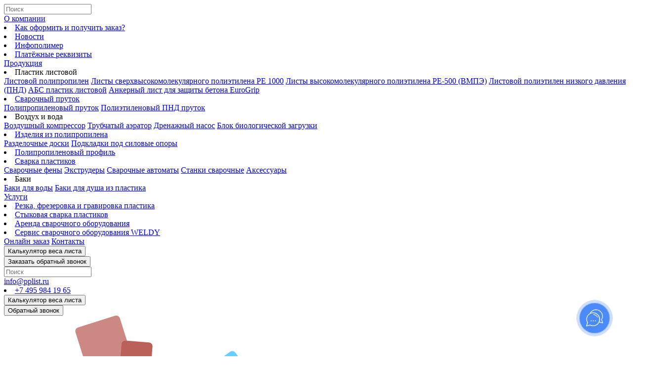

--- FILE ---
content_type: text/html; charset=UTF-8
request_url: https://pplist.ru/
body_size: 22507
content:
<!DOCTYPE html>

<!--[if IE 7]>
<html class="ie ie7" lang="ru-RU">
<![endif]-->

<!--[if IE 8]>
<html class="ie ie8" lang="ru-RU">
<![endif]-->

<!--[if IE 9]>
<html class="ie ie9" lang="ru-RU">
<![endif]-->

<!--[if !(IE 7) | !(IE 8)  ]><!-->
<html lang="ru-RU">
<!--<![endif]-->

<head>
	<meta http-equiv="Content-Type" content="text/html; charset=UTF-8" /> 
		
	
	<title>Полимерсервис — листовые пластики, изделия из полипропилена и сварочное оборудование от производителя!</title>

	<meta name="keywords" content="Полимерсервис листовой пластик полимеры сварочное оборудование производство сервис сварка листового полипропилена ремонт изделий бассейны емкости купели" />

	<meta name="description" content='Компания Полимерсервис поставляет листовой пластик, полимеры и сварочное оборудование от производителя, осуществляет сервис в сферах: сварка листового полипропилена и ремонт и производство изделий из листового пластика' />

	<base href="https://pplist.ru/"/>

<link rel="icon" href="assets/templates/ifreework_com/icon.png" type="image/png" />
<link rel="shortcut icon" href="assets/templates/ifreework_com/icon.png" type="image/png" />
<link rel="image_src" href="assets/templates/ifreework_com/images/forvk.png" />


<meta name="format-detection" content="telephone=no">
<meta id="viewport" name="viewport" content="">

<script src="assets/templates/ifreework_com/js/viewport.js"></script>

<link type="text/css" rel="stylesheet" href="assets/templates/ifreework_com/css/style.css?v=1765476831">
<link type="text/css" rel="stylesheet" href="assets/templates/ifreework_com/css/mobile.css?v=1748511873">

<link type="text/css" rel="stylesheet" href="assets/templates/ifreework_com/css/animation.css">
<link type="text/css" rel="stylesheet" href="assets/templates/ifreework_com/css/bxslider.css">
<link type="text/css" rel="stylesheet" href="assets/templates/ifreework_com/css/jquery-ui.css">
<link type="text/css" rel="stylesheet" href="assets/templates/ifreework_com/css/colorbox.css">
<link type="text/css" rel="stylesheet" href="assets/templates/ifreework_com/css/print.css" media="print" />
	
<script src="//ajax.googleapis.com/ajax/libs/jquery/1.8.2/jquery.min.js"></script>

<link href='//fonts.googleapis.com/css?family=PT+Sans:400,700&subset=latin,cyrillic' rel='stylesheet' type='text/css'>

<script src="assets/templates/ifreework_com/js/modernizr.js"></script>
<!--<script src="assets/templates/ifreework_com/js/smoothscroll.js"></script>-->
<script src="assets/templates/ifreework_com/js/jquery.bxslider.min.js?v=4.2.14"></script>
<script src="assets/templates/ifreework_com/js/jquery.formstyler.min.js"></script>
<script src="assets/templates/ifreework_com/js/jquery-ui.min.js"></script>
<script src="assets/templates/ifreework_com/js/jquery.velocity.min.js"></script>
<script src="assets/templates/ifreework_com/js/velocity.ui.js"></script>

<!--[if IE]>
<link type="text/css" rel="stylesheet" href="assets/templates/ifreework_com/css/iefix.css">
<script src="assets/templates/ifreework_com/js/jquery.placeholder.js"></script>
<![endif]-->
	
	<link type="text/css" rel="stylesheet" href="assets/templates/ifreework_com/css/newPopupStyle.css?v=1729058952">

	

    <link type="text/css" rel="stylesheet" href="https://pplist.ru/assets/snippets/shopkeeper/style/default/style.css" />
</head>

<body class="home">
    <style type="text/css">
    .topbox-container .slide {
        background-blend-mode: soft-light;
    }

    .maintext .item {
        height: auto !important;
        text-align: left !important;
    }

    .maintext a,
    .slide-inside .price-box a {
        text-decoration: underline;
    }

    .maintext p,
    .maintext .description,
    .maintext .text {
        text-align: left;
        padding-top: 0 !important
    }

    .home .maintext .item6 .text {
        padding-top: 0 !important
    }
    }

    .maintext ol {
        text-align: left;
    }

    .maintext ol li {
        margin: 10px 20px 10px 10px;
    }

    .maintext h1 {
        font-family: "Din Light";
        font-size: 36px;
        line-height: 36px;
        text-align: center;
        padding: 0 !important;
    }

    .maintext h3 {
        font-family: "Din Light";
        font-size: 30px;
        line-height: 32px;
        text-align: center;
        color: #343434;
        /*padding-top:40px!important;*/
    }

    .maintext .description .text {
        padding-top: 0 !important
    }

    /*.maintext .powers{padding-top:0!important}*/
    .news-slider-wrap .bx-viewport {
        height: auto !important;
    }


    @media screen and (min-width: 1px) and (max-width: 1000px) {

        .home .topbox-container .slide .slide-inside {
            padding: 0;
        }

        .home .topbox-container .slide-inside .bannersale {
            margin: 60px 0 0 0;
        }

    }
    </style>
    <div class="preload">
        <div class="preload1"></div>
        <div class="preload2"></div>
        <div class="preload3"></div>
        <div class="preload4"></div>
        <div class="preload5"></div>
        <div class="preload6"></div>
        <div class="preload7"></div>
        <div class="preload8"></div>
        <div class="preload9"></div>
        <div class="preload10"></div>
    </div>
    <div id="menu" class="panel side-panel">
        <div class="shadow"></div>
        <div class="search-wrap">
            <form action="search.html" method="post">
                <input type="hidden" name="advsearch" value="oneword">
                <input class="emailq search" type="text" placeholder="Поиск" name="search" value="">
            </form>
        </div>
        <div class="nav">
            <div class="row1-container ">
	<a class="row1-link" href="/about/">О компании <div class="icon"></div></a>
	<div class="row2-container">
		<div class="corner di8"></div>
		<li >
	<a class="row2-link" href="/how-to-order.html">Как оформить и получить заказ?</a>
</li>
<li >
	<a class="row2-link" href="/news/">Новости</a>
</li>
<li >
	<a class="row2-link" href="/infopolimer/">Инфополимер</a>
</li>
<li  class="last">
	<a class="row2-link" href="/details.html">Платёжные реквизиты</a>
</li>

	</div>  
</div>
<div class="row1-container ">
	<a class="row1-link" href="/produkcziya/">Продукция <div class="icon"></div></a>
	<div class="row2-container">
		<div class="corner di9"></div>
		<li class="row3-topwrap ">
	<span class="row2-link">Пластик листовой <div class="icon"></div></span>
   <div class="row3-wrap">
	  <div class="corner"></div>
	  <div class="row3-container">
		<a class="row3-link" href="/produkcziya/listovoj-polipropilen/">Листовой полипропилен</a>
<a class="row3-link" href="/produkcziya/svmpe.html">Листы сверхвысокомолекулярного полиэтилена PE 1000</a>
<a class="row3-link" href="/produkcziya/vmpe.html">Листы высокомолекулярного полиэтилена РЕ-500 (ВМПЭ)</a>
<a class="row3-link" href="/produkcziya/listovoj-polietilen/">Листовой полиэтилен низкого давления (ПНД)</a>
<a class="row3-link" href="/produkcziya/abs-plastik-list/">АБС пластик листовой</a>
<a class="row3-link" href="/produkcziya/eurogrip.html">Анкерный лист для защиты бетона EuroGrip</a>

	  </div>
	</div>
</li>
<li class="row3-topwrap ">
	<a class="row2-link" href="/produkcziya/svarochnyij-prutok/">Сварочный пруток <div class="icon"></div></a>
   <div class="row3-wrap">
	  <div class="corner"></div>
	  <div class="row3-container">
		<a class="row3-link" href="/produkcziya/svarochnyij-prutok/polipropilenovyij-prutok.html">Полипропиленовый пруток</a>
<a class="row3-link" href="/produkcziya/svarochnyij-prutok/polietilenovyij-prutok.html">Полиэтиленовый ПНД пруток</a>

	  </div>
	</div>
</li>
<li class="row3-topwrap ">
	<span class="row2-link">Воздух и вода <div class="icon"></div></span>
   <div class="row3-wrap">
	  <div class="corner"></div>
	  <div class="row3-container">
		<a class="row3-link" href="/produkcziya/kompressory/">Воздушный компрессор</a>
<a class="row3-link" href="/produkcziya/trubchatyj-aerator-drauflos-air.html">Трубчатый аэратор</a>
<a class="row3-link" href="/produkcziya/nasosy.html">Дренажный насос</a>
<a class="row3-link" href="/produkcziya/blok-biologicheskoj-zagruzki.html">Блок биологической загрузки</a>

	  </div>
	</div>
</li>
<li class="row3-topwrap ">
	<a class="row2-link" href="/produkcziya/polipropilen-products/">Изделия из полипропилена <div class="icon"></div></a>
   <div class="row3-wrap">
	  <div class="corner"></div>
	  <div class="row3-container">
		<a class="row3-link" href="/produkcziya/polipropilen-products/razdelochnye-doski.html">Разделочные доски</a>
<a class="row3-link" href="/produkcziya/polipropilen-products/podkladki-pod-silovye-opory.html">Подкладки под силовые опоры</a>

	  </div>
	</div>
</li>
<li >
	<a class="row2-link" href="/produkcziya/polipropilenovyij-profil.html">Полипропиленовый профиль</a>
</li>
<li class="row3-topwrap ">
	<a class="row2-link" href="/produkcziya/svarochnoe-oborudovanie/">Сварка пластиков <div class="icon"></div></a>
   <div class="row3-wrap">
	  <div class="corner"></div>
	  <div class="row3-container">
		<a class="row3-link" href="/produkcziya/svarochnoe-oborudovanie/svarochnye-feny/">Сварочные фены</a>
<a class="row3-link" href="/produkcziya/svarochnoe-oborudovanie/ekstrudery/">Экструдеры</a>
<a class="row3-link" href="/produkcziya/svarochnoe-oborudovanie/avtomaticheskie-svarochnyie-mashinyi/">Сварочные автоматы</a>
<a class="row3-link" href="/produkcziya/svarochnoe-oborudovanie/stanki-svarochnye/">Станки сварочные</a>
<a class="row3-link" href="/produkcziya/svarochnoe-oborudovanie/aksessuary/">Аксессуары</a>

	  </div>
	</div>
</li>
<li class="row3-topwrap last">
	<span class="row2-link">Баки <div class="icon"></div></span>
   <div class="row3-wrap">
	  <div class="corner"></div>
	  <div class="row3-container">
		<a class="row3-link" href="/produkcziya/bochki-dlya-vody.html">Баки для воды</a>
<a class="row3-link" href="/produkcziya/plastikovye-baki-dlya-dusha.html">Баки для душа из пластика</a>

	  </div>
	</div>
</li>

	</div>  
</div>
<div class="row1-container ">
	<a class="row1-link" href="/services/">Услуги <div class="icon"></div></a>
	<div class="row2-container">
		<div class="corner di10"></div>
		<li >
	<a class="row2-link" href="/services/rezka-listov-po-razmeram-zakazchika.html">Резка, фрезеровка и гравировка пластика</a>
</li>
<li >
	<a class="row2-link" href="/services/stikovaya-svarka-listovyih-plastikov.html">Стыковая сварка пластиков</a>
</li>
<li >
	<a class="row2-link" href="/services/arenda-svarochnogo-oborudovaniya.html">Аренда сварочного оборудования</a>
</li>
<li  class="last">
	<a class="row2-link" href="/services/servis-svarochnogo-oborudovaniya-weldy.html">Сервис сварочного оборудования WELDY</a>
</li>

	</div>  
</div>
<a href="/online-order.html" class="row1-link  di321 popup-in onlineLink" popupname="fast-order">Онлайн заказ</a>
<a href="/kontaktyi.html" class="row1-link contacts di12 " >Контакты</a>

        </div>
        <div popupname="calculator" class="button-wrap calculator blue popup-in">
            <div class="corner-left"></div>
            <div class="corner-right"></div>
            <input type="button" value="Калькулятор веса листа" class="button" />
        </div>
        <div popupname="contact" class="button-wrap contact orange popup-in">
            <div class="corner-left"></div>
            <div class="corner-right"></div>
            <input type="button" value="Заказать обратный звонок" class="button" />
        </div>
    </div>
    <div class="push">
        <div class="header-container">
            <div class="header">
                <div class="search-wrap">
                    <form action="search.html" method="post">
                        <input type="hidden" name="advsearch" value="oneword">
                        <input class="emailq search" type="text" placeholder="Поиск" name="search" value="">
                        <!--input id="knzmodal1117" class="btn_emailq" type="button" value="Поиск"-->
                    </form>
                </div>
                <a href="mailto:info@pplist.ru" class="mail"><span>info@pplist.ru</span></a>
                <div class="phone">
                    <li>
						<a href="tel:+74959841965">+7 495 984 19 65</a>
                    </li>
                    <!--div class="additional-wrap">
                        <div class="additional">
                            <div class="corner"></div>
                            <li><a href="tel:+74959841965">+7 495 984 19 65</a>
                                <p>Москва</p>
                            </li>
                            <li><a href="tel:+78125012120">+7 812 501 21 20</a>
                                <p>Санкт-Петербург</p>
                            </li>
                            <!-- <li><a href="tel:+7 812 501 21 20">+7 812 501 21 20</a></li> 
                        </div>
                    </div-->
                </div>
                <div popupname="calculator" class="button-wrap calculator transparent-white popup-in">
                    <div class="corner-left"></div>
                    <div class="corner-right"></div>
                    <input type="button" value="Калькулятор веса листа" class="button" />
                </div>
                <div popupname="contact" class="button-wrap contact transparent-orange popup-in">
                    <div class="corner-left"></div>
                    <div class="corner-right"></div>
                    <input type="button" value="Обратный звонок" class="button" />
                </div>
                <a href="#menu" class="mobile-menu-in"></a>
                <span class="logo">
					<img class="desktop" src="/assets/templates/ifreework_com/images/logo_v2_white.svg" alt="Полимерсервис">
					<img class="mobile" src="/assets/templates/ifreework_com/images/logo_v2.svg" alt="Полимерсервис">
				</span>
                <div class="nav">
	<div class="corner-left"></div>
	<div class="corner-right"></div>
	<div class="row1-container ">
	<a class="row1-link" href="/about/">О компании <div class="icon"></div></a>
	<div class="row2-container">
		<div class="corner di8"></div>
		<li >
	<a class="row2-link" href="/how-to-order.html">Как оформить и получить заказ?</a>
</li>
<li >
	<a class="row2-link" href="/news/">Новости</a>
</li>
<li >
	<a class="row2-link" href="/infopolimer/">Инфополимер</a>
</li>
<li  class="last">
	<a class="row2-link" href="/details.html">Платёжные реквизиты</a>
</li>

	</div>  
</div>
<div class="row1-container ">
	<a class="row1-link" href="/produkcziya/">Продукция <div class="icon"></div></a>
	<div class="row2-container">
		<div class="corner di9"></div>
		<li class="row3-topwrap ">
	<span class="row2-link">Пластик листовой <div class="icon"></div></span>
   <div class="row3-wrap">
	  <div class="corner"></div>
	  <div class="row3-container">
		<a class="row3-link" href="/produkcziya/listovoj-polipropilen/">Листовой полипропилен</a>
<a class="row3-link" href="/produkcziya/svmpe.html">Листы сверхвысокомолекулярного полиэтилена PE 1000</a>
<a class="row3-link" href="/produkcziya/vmpe.html">Листы высокомолекулярного полиэтилена РЕ-500 (ВМПЭ)</a>
<a class="row3-link" href="/produkcziya/listovoj-polietilen/">Листовой полиэтилен низкого давления (ПНД)</a>
<a class="row3-link" href="/produkcziya/abs-plastik-list/">АБС пластик листовой</a>
<a class="row3-link" href="/produkcziya/eurogrip.html">Анкерный лист для защиты бетона EuroGrip</a>

	  </div>
	</div>
</li>
<li class="row3-topwrap ">
	<a class="row2-link" href="/produkcziya/svarochnyij-prutok/">Сварочный пруток <div class="icon"></div></a>
   <div class="row3-wrap">
	  <div class="corner"></div>
	  <div class="row3-container">
		<a class="row3-link" href="/produkcziya/svarochnyij-prutok/polipropilenovyij-prutok.html">Полипропиленовый пруток</a>
<a class="row3-link" href="/produkcziya/svarochnyij-prutok/polietilenovyij-prutok.html">Полиэтиленовый ПНД пруток</a>

	  </div>
	</div>
</li>
<li class="row3-topwrap ">
	<span class="row2-link">Воздух и вода <div class="icon"></div></span>
   <div class="row3-wrap">
	  <div class="corner"></div>
	  <div class="row3-container">
		<a class="row3-link" href="/produkcziya/kompressory/">Воздушный компрессор</a>
<a class="row3-link" href="/produkcziya/trubchatyj-aerator-drauflos-air.html">Трубчатый аэратор</a>
<a class="row3-link" href="/produkcziya/nasosy.html">Дренажный насос</a>
<a class="row3-link" href="/produkcziya/blok-biologicheskoj-zagruzki.html">Блок биологической загрузки</a>

	  </div>
	</div>
</li>
<li class="row3-topwrap ">
	<a class="row2-link" href="/produkcziya/polipropilen-products/">Изделия из полипропилена <div class="icon"></div></a>
   <div class="row3-wrap">
	  <div class="corner"></div>
	  <div class="row3-container">
		<a class="row3-link" href="/produkcziya/polipropilen-products/razdelochnye-doski.html">Разделочные доски</a>
<a class="row3-link" href="/produkcziya/polipropilen-products/podkladki-pod-silovye-opory.html">Подкладки под силовые опоры</a>

	  </div>
	</div>
</li>
<li >
	<a class="row2-link" href="/produkcziya/polipropilenovyij-profil.html">Полипропиленовый профиль</a>
</li>
<li class="row3-topwrap ">
	<a class="row2-link" href="/produkcziya/svarochnoe-oborudovanie/">Сварка пластиков <div class="icon"></div></a>
   <div class="row3-wrap">
	  <div class="corner"></div>
	  <div class="row3-container">
		<a class="row3-link" href="/produkcziya/svarochnoe-oborudovanie/svarochnye-feny/">Сварочные фены</a>
<a class="row3-link" href="/produkcziya/svarochnoe-oborudovanie/ekstrudery/">Экструдеры</a>
<a class="row3-link" href="/produkcziya/svarochnoe-oborudovanie/avtomaticheskie-svarochnyie-mashinyi/">Сварочные автоматы</a>
<a class="row3-link" href="/produkcziya/svarochnoe-oborudovanie/stanki-svarochnye/">Станки сварочные</a>
<a class="row3-link" href="/produkcziya/svarochnoe-oborudovanie/aksessuary/">Аксессуары</a>

	  </div>
	</div>
</li>
<li class="row3-topwrap last">
	<span class="row2-link">Баки <div class="icon"></div></span>
   <div class="row3-wrap">
	  <div class="corner"></div>
	  <div class="row3-container">
		<a class="row3-link" href="/produkcziya/bochki-dlya-vody.html">Баки для воды</a>
<a class="row3-link" href="/produkcziya/plastikovye-baki-dlya-dusha.html">Баки для душа из пластика</a>

	  </div>
	</div>
</li>

	</div>  
</div>
<div class="row1-container last">
	<a class="row1-link" href="/services/">Услуги <div class="icon"></div></a>
	<div class="row2-container">
		<div class="corner di10"></div>
		<li >
	<a class="row2-link" href="/services/rezka-listov-po-razmeram-zakazchika.html">Резка, фрезеровка и гравировка пластика</a>
</li>
<li >
	<a class="row2-link" href="/services/stikovaya-svarka-listovyih-plastikov.html">Стыковая сварка пластиков</a>
</li>
<li >
	<a class="row2-link" href="/services/arenda-svarochnogo-oborudovaniya.html">Аренда сварочного оборудования</a>
</li>
<li  class="last">
	<a class="row2-link" href="/services/servis-svarochnogo-oborudovaniya-weldy.html">Сервис сварочного оборудования WELDY</a>
</li>

	</div>  
</div>

	
	
<a id="shopCart" href="#" popupname="fast-order" class="row1-link popup-in onlineLink">Онлайн заказ</a>
<span style="display: none;" id="shk_total_items">0</span>

	
	
	
	
	<a href="kontaktyi.html" class="row1-link di12">Контакты</a>
</div>
            </div>
        </div>
        <div class="topbox-container" style="display:block">
            <div class="shadow"></div>
            <div class="topbox-slider-wrap">
                <div class="topbox-slider">
                    <div class="topbox slide slide1">
	<div class="slide-inside">
	

	<div class="products-container container" style="background: transparent!important">
	<div class="products block">

<!-- banner -->
<style type="text/css">
.bannersale{margin: 0 0 -100px 0;}
.price-box{text-align: left;width: 50%;height: 100%;padding-top:55px}
.price-box.black{float: right;background-color: #000;color: #fff;}
.price-box.gray{float: left;background-color: #f6f5ea;color: #333;}
.price-box.green{float: right;background-color: #07B5E4;color: #fff;}
.price-box p{font-size: 200%;margin: 0 20px 0 40px;line-height: 1.0em;}
.price-box p span{font-size: 230%;margin-left: -5px;}
</style>

<div class="items-wrap firsttime bannersale">
<div class="item item3" style="height: 275px; width: 550px;">
	<div class="price-box black calculator popup-in" popupname="calculator"><p><span>240</span>₽/кг</p><p>Черный лист</p></div>
	<div class="description-wrap">
		<div class="corner"></div>
		<div class="description">
			<div class="text">
				<p>Круглый год держим оптимальные цены для развития вашего бизнеса.</p>
			</div>
		</div>
	</div>
<div class="spacer"></div>
</div>
<div class="item item2" style="height: 275px; width: 550px;">
	<div class="price-box gray calculator popup-in" popupname="calculator"><p><span>272</span>₽/кг</p><p>Натуральный лист</p></div>
	<div class="price-box green calculator popup-in" popupname="calculator"><p><span>277</span>₽/кг</p><p>Серый, голубой, синий лист</p></div>
<div class="spacer"></div>
</div>

<div class="spacer"></div>
</div>		
<!-- /banner -->	

	</div>
</div>
<!-- сюда самый гениальный html -->

	

	</div>
</div><div class="topbox slide slide2">
	<div class="slide-inside">
	
		<div class="title-wrap firsttime">
			<div class="zigzag-left"></div>
			<div class="zigzag-right"></div>
			<div class="title">У нас действительно индивидуальный подход к&nbsp;каждому клиенту и&nbsp;очень гибкие цены на все товары и&nbsp;услуги</div>
			<div class="subtitle">
				
				<div class="toshow firsttime">
					<a href="" class="button-wrap blue catalog">
						<div class="corner-left"></div>
						<div class="corner-right"></div>
						<input type="button" value="Каталог продукции" class="button" /> 
					</a>
					<div orderitem="" popupname="online" class="button-wrap orange popup-in online">
						<div class="corner-left"></div>
						<div class="corner-right"></div>
						<input type="button" value="Онлайн заказ" class="button" />  
					</div>
				</div>
			</div>
		</div>
		

	</div>
</div><div class="topbox slide slide3">
	<div class="slide-inside">
	
		<div class="title-wrap firsttime">
			<div class="zigzag-left"></div>
			<div class="zigzag-right"></div>
			<div class="title">Вся наша продукция сертифицирована и&nbsp;соответствует санитарно-эпидемиологическим нормам</div>
			<div class="subtitle">
				
				<div class="toshow firsttime">
					<a href="" class="button-wrap blue catalog">
						<div class="corner-left"></div>
						<div class="corner-right"></div>
						<input type="button" value="Каталог продукции" class="button" /> 
					</a>
					<div orderitem="" popupname="online" class="button-wrap orange popup-in online">
						<div class="corner-left"></div>
						<div class="corner-right"></div>
						<input type="button" value="Онлайн заказ" class="button" />  
					</div>
				</div>
			</div>
		</div>
		

	</div>
</div><div class="topbox slide slide4">
	<div class="slide-inside">
	
		<div class="title-wrap firsttime">
			<div class="zigzag-left"></div>
			<div class="zigzag-right"></div>
			<div class="title">Ежемесячно на&nbsp;наших складах более 200&nbsp;тонн листового пластика в&nbsp;широком ассортименте</div>
			<div class="subtitle">
				
				<div class="toshow firsttime">
					<a href="" class="button-wrap blue catalog">
						<div class="corner-left"></div>
						<div class="corner-right"></div>
						<input type="button" value="Каталог продукции" class="button" /> 
					</a>
					<div orderitem="" popupname="online" class="button-wrap orange popup-in online">
						<div class="corner-left"></div>
						<div class="corner-right"></div>
						<input type="button" value="Онлайн заказ" class="button" />  
					</div>
				</div>
			</div>
		</div>
		

	</div>
</div>
                </div>
            </div>
            <div id="topbox-pager" class="topbox-pager">
                <a data-slide-index="0" href="" class="point point0">
	Стабильные цены
	<div class="line-wrap">
		<div class="line"></div>
	</div>
</a><a data-slide-index="1" href="" class="point point1">
	Индивидуальный подход
	<div class="line-wrap">
		<div class="line"></div>
	</div>
</a><a data-slide-index="2" href="" class="point point2">
	Гарантия качества
	<div class="line-wrap">
		<div class="line"></div>
	</div>
</a><a data-slide-index="3" href="" class="point point3">
	Широкий ассортимент
	<div class="line-wrap">
		<div class="line"></div>
	</div>
</a>
                <div class="spacer"></div>
            </div>
        </div>
        <div class="powers-container container maintext">
            <div class="powers block firsttime">
                <div class="spacer">
                    <div class="description">
                        <div class="title">
                            <h1>Листовой пластик, полимеры и сварочное оборудование от производителя</h1>
                        </div>
                    </div>
                </div>
                <div class="item item6">
                    <div class="description">
                        <div class="text content">
                            <p>В современном мире нас повсюду окружает пластик. Трудно представить себе более безопасный для человека и удобный в применении материал. Изделия из пластика не подвержены коррозии и гниению, не требуют особых условий хранения и прослужат Вам долгие годы.</p>
                            <p>Листовой пластик по праву считается одним из наиболее популярных продуктов переработки пластмасс. Способы обработки листов настолько разнообразны и просты в исполнении, что ежегодно на Российском рынке появляются сотни новых предпринимателей, желающих производить товары из листовых пластиков.</p>
                            <p>Многообразие изделий и сфер их применения ограничивается только фантазией инженеров. Самым популярным листовым пластиком, как в России, так и во всем мире является листовой полипропилен, обладающий хорошими физико-механическими и химическими свойствами.</p>
                        </div>
                    </div>
                </div>
                <div class="item item6">
                    <div class="description">
                        <div class="text content">
                            <p><a href="infopolimer/sposobyi-obrabotki-listov/svarka-polipropilena-listovogo.html">Сварка листового полипропилена</a> дает нам возможность охватить огромную отрасль производства конструкционных изделий. Именно благодаря этому виду обработки листового полипропилена появляются такие изделия массового потребления как <a href="infopolimer/primenenie-listovogo-polipropilena-i-polietilena/emkosti-iz-polipropilena.html">емкости из полипропилена</a>, купели и бассейны из полипропилена, септики, жироуловители под мойку, гальванические ванны из пластика и множество других полезных товаров.</p>
                            <p>Если сегодня Вы решили открыть собственный бизнес в данном направлении и Вам требуется надежный поставщик и партнер, обратитесь к специалистам нашей компании. Мы предоставим информацию о том, как это сделать с минимальными затратами и максимальной пользой для Вас.</p>
                            <p>Не сомневайтесь в своем решении, так как ёмкость рынка в данной отрасли безгранична и места хватит всем. Молодой экономике России постоянно требуются новые идеи, новые товары и предприниматели.</p>
                        </div>
                    </div>
                </div>
                <div class="spacer"></div>
            </div>
        </div>
        <div class="products-container container">
            <div class="products block">
                <div class="items-wrap firsttime">
                    <div class="item item1">
<div class="img-box" ></div>
<div class="description-wrap">
<div class="corner"></div>
<div class="description">
<a href="produkcziya/listovoj-polipropilen/" class="title">Листовой полипропилен</a>
<div class="text"><p>Полипропилен листовой, разделяется на&nbsp;<a style="text-decoration: underline;" title="Гомополимер полипропилена" href="news/2022/">гомополимер полипропилена</a> и&nbsp;блоксополимер изготовленный методом экструзии или&nbsp;прессования: <a style="text-decoration: underline;" title="Монолитный полипропилен" href="produkcziya/listovoj-polipropilen/monolitnyij-polipropilen.html">монолитный полипропилен</a>, <a style="text-decoration: underline;" title="Вспененный полипропилен" href="produkcziya/listovoj-polipropilen/vspenennyij-polipropilen.html">вспененный полипропилен</a> и&nbsp;<a style="text-decoration: underline;" title="Сварка листового полипропилена" href="produkcziya/listovoj-polipropilen/pressovannyij-polipropilen.html">прессованный полипропилен</a>.</p>
</div>
</div>
</div>
<div class="spacer"></div>
</div><div class="item item2">
<div class="img-box" ></div>
<div class="description-wrap">
<div class="corner"></div>
<div class="description">
<a href="produkcziya/listovoj-polietilen/" class="title">Полиэтилен</a>
<div class="text"><p>Листовой полиэтилен является очень популярным конструкционным пластиком на сегодняшний день по причине того, что он имеет обширный спектр применения и сравнительно недорогую стоимость. Полиэтиленовые листы ударопрочны.</p>
</div>
</div>
</div>
<div class="spacer"></div>
</div><div class="item item3">
<div class="img-box" ></div>
<div class="description-wrap">
<div class="corner"></div>
<div class="description">
<a href="produkcziya/svarochnyij-prutok/" class="title">Сварочный пруток</a>
<div class="text"><p>Пропилен листовой изготовленный методом экструзии или прессования имеет много положительных свойств, благодаря чему стал незаменимым помощником в области промышленного емкостроения и других отраслей</p>
</div>
</div>
</div>
<div class="spacer"></div>
</div><div class="item item4">
<div class="img-box" ></div>
<div class="description-wrap">
<div class="corner"></div>
<div class="description">
<a href="produkcziya/polipropilenovyij-profil.html" class="title">Полипропиленовый профиль</a>
<div class="text"><p>Полипропиленовый профиль различных сечений изготавливается методом экструзии на современном Европейском оборудовании. Всегда в наличии на складе профиль молочного, серого, зеленого, голубого цветов.</p>
</div>
</div>
</div>
<div class="spacer"></div>
</div><div class="item item5">
<div class="img-box" style="background: url('assets/images/listy-svmpe-4.jpg') 0 0 no-repeat;"></div>
<div class="description-wrap">
<div class="corner"></div>
<div class="description">
<a href="produkcziya/svmpe.html" class="title">Листы СВМПЭ</a>
<div class="text"><p>СВМПЭ получается при полимеризации этилена с большим числом полимерных звеньев. Это придает материалу прочность, сравнимую со сталью. Применение: топливные емкости, лодки, футеровка рабочих поверхностей ковшей и кузовов.</p>
</div>
</div>
</div>
<div class="spacer"></div>
</div><div class="item item6">
<div class="img-box" style="background: url('assets/images/trubchatyj-aerator-3.jpg') 0 0 no-repeat;"></div>
<div class="description-wrap">
<div class="corner"></div>
<div class="description">
<a href="produkcziya/trubchatyj-aerator-drauflos-air.html" class="title">Трубчатый аэратор</a>
<div class="text"><p>Простая и надежная конструкция для равномерной аэрации. Используется при биологической очистке сточных вод, для флотации, в сооружениях водоподготовки, в рыбных хозяйствах, аквариумах и водоемах.</p>
</div>
</div>
</div>
<div class="spacer"></div>
</div><div class="item item7">
<div class="img-box" style="background: url('assets/images/drauflos-df250c-promo-4.jpg') 0 0 no-repeat;"></div>
<div class="description-wrap">
<div class="corner"></div>
<div class="description">
<a href="produkcziya/nasosy.html" class="title">Погружные дренажные насосы</a>
<div class="text"><p>Компактные, легкие, бесшумные, работают сразу после включения в розетку. Пригодятся для осушения участков и подвалов, водоснабжения из колодца, наполнения емкостей для полива, откачки септиков и бассейнов.</p>
</div>
</div>
</div>
<div class="spacer"></div>
</div><div class="item item8">
<div class="img-box" style="background: url('assets/images/vozdushnyj-kompressor-5.jpg') 0 0 no-repeat;"></div>
<div class="description-wrap">
<div class="corner"></div>
<div class="description">
<a href="produkcziya/kompressory/" class="title">Воздушный компрессор</a>
<div class="text"><p>Простое, неприхотливое в эксплуатации и долговечное устройство для создания принудительной аэрации в системах водоподготовки, сооружениях очистки стоков, прудах, аквариумах, фермах УЗВ, лабораториях и аквадизайне.</p>
</div>
</div>
</div>
<div class="spacer"></div>
</div>
                    <div class="spacer"></div>
                </div>
                <div class="points-box firsttime">
                    <div class="p-l"></div>
                    <div class="p-r"></div>
                    <div class="p-t"></div>
                    <div class="p-b"></div>
                    <li class="point-wrap point-wrap1">
                        <div class="point point1">
                            Высокотехнологичное<br> оборудование
                        </div>
                    </li><li class="point-wrap point-wrap2">
                        <div class="point point2">
                            Широкий ассортимент<br> продукции
                        </div>
                    </li><li class="point-wrap point-wrap3">
                        <div class="point point3">
                            Квалифицированный<br> персонал
                        </div>
                    </li><li class="point-wrap point-wrap4">
                        <div class="point point4">
                            Доставка по всем<br> регионам РФ
                        </div>
                    </li>
                    <div class="spacer"></div>
                </div>
            </div>
        </div>
        <div class="powers-container container">
            <div class="powers block firsttime">
                <div class="item item5" style="height: 275px; width: 550px;">
                    <iframe class="video" src="//www.youtube.com/embed/SJ2FkJ5Utbo?rel=0&showinfo=0&autohide=1;autoplay=1&wmode=transparent" allowfullscreen="" loading="lazy"></iframe>
                </div>
                <div class="item item6" style="height: 275px; width: 550px;">
                    <div class="corner"></div>
                    <div class="description">
                        <div class="title">Цеха обработки листовых пластиков компании Полимерсервис</div>
                        <div class="text">Предлагаем сервис по обработке листовых пластиков, работем по индивидуальным чертежам. Раскрой и <a href="services/rezka-listov-po-razmeram-zakazchika.html" style="text-decoration: underline" title="Раскрой, фрезеровка и резка листовых пластиков">резка пластика</a> на широкоформатных станках, обработка пластика на станках с ЧПУ, стыковочная сварка и изготовление любых изделий из конструкционных пластмасс.</div>
                    </div>
                </div>
                <div class="spacer"></div>
            </div>
        </div>
        <div class="powers-container container maintext">
            <div class="powers block firsttime">
                <div class="spacer">
                    <div class="description">
                        <div class="title">
                            <h3>Преимущества сотрудничества с Полимерсервис</h3>
                        </div>
                    </div>
                </div>
                <div class="item item6">
                    <div class="description">
                        <div class="text content">
                            <ol>
                                <li>Ежемесячно на нашем складе в Москве более 200 тонн листовых пластиков в широком ассортименте. Листовой полипропилен, листовой полиэтилен, листовой АБС и АБС+ПММА, листовой полистирол различных толщин, цветов и размеров.</li>
                                <li>Большой выбор сопутствующих товаров для обработки листовых пластиков: полипропиленовый профиль, сварочный пруток, <a href="produkcziya/svarochnoe-oborudovanie/" title="Оборудование для сварки пластика">сварочное оборудование</a></li>
                                <li>Мы предоставляем нашим клиентам лучший сервис в отрасли:<br />
                                    резка пластика по размерам заказчика, сварка пластика с выездом на объект, доставка во все города России, обучение сварке листовых пластиков и т.д.</li>
                            </ol>
                        </div>
                    </div>
                </div>
                <div class="item item6">
                    <div class="description">
                        <div class="text content">
                            <ol>
                                <li>Вся наша продукция сертифицирована и соответствует санитарно-эпидемиологическим нормам.</li>
                                <li>У нас действительно индивидуальный подход к каждому клиенту и очень гибкие цены на все товары и услуги.</li>
                            </ol>
                            <p>Позвоните нам или напишите письмо и мы поможем воплотить в реальность любую полимерную мечту!</p>
                        </div>
                    </div>
                </div>
                <div class="spacer"></div>
            </div>
        </div>
        <div class="slider-container container">
            <div class="slider-wrap block">
                <div class="products-slider-wrap">
                    <div class="products-slider items-box">
                        <div class="item item1 firsttime">
	<div class="inside">
		<div class="price">43 700 <div class="ruble"></div><div class="corner"></div></div>



		<div class="img-box">
			<img src="/assets/cache/phpthumbof//assets/images/galerey/369/83248489ed5ad8648587dbe7a445b19b/2026-01/01_03_00_00_jpeg_weldy-energy-ht3400.jpg" alt="Сварочный фен WELDY Energy HT3400" />
		</div>
			<a href="produkcziya/svarochnoe-oborudovanie/svarochnye-feny/ruchnye-feny-weldy/svarochnyj-fen-weldy-energy-ht3400.html" class="name">Сварочный фен WELDY Energy HT3400</a>
		<div class="description">
		Weldy Energy HT3400 компактный и надежный ручной строительный фен для ручной сварки горячим воздухом
		</div>
		
		
		<div orderitem="Сварочный фен WELDY Energy HT3400" popupname="fast-order" class="button-wrap orange popup-in online orange_online">
			<div class="corner-left"></div>
			<div class="corner-right"></div>
			<button  class="button" style="display: block;color: #fff;text-decoration: none;height: 47px;line-height: 47px;" 
			 />Онлайн заказ</button>
		</div>

		
	<div class="category-wrap">
		<a href="produkcziya/svarochnoe-oborudovanie/svarochnye-feny/ruchnye-feny-weldy/" class="category">
		<div class="icon"></div> Weldy</a></div>
	</div>
</div><div class="item item2 firsttime">
	<div class="inside">
		<div class="price">243 000 <div class="ruble"></div><div class="corner"></div></div>



		<div class="img-box">
			<img src="/assets/cache/phpthumbof//assets/images/galerey/375/83248489ed5ad8648587dbe7a445b19b/2026-01/01_03_00_00_jpg_weldy-booster-ex3-1.jpg" alt="Экструдер WELDY Booster EX3" />
		</div>
			<a href="produkcziya/svarochnoe-oborudovanie/ekstrudery/weldy/weldy-booster-ex3.html" class="name">Экструдер WELDY Booster EX3</a>
		<div class="description">
		Экструдер Weldy Booster EX3 - это мощное и надежное решение для сварки конструкций из полимерных материалов.
		</div>
		
		
		<div orderitem="Экструдер WELDY Booster EX3" popupname="fast-order" class="button-wrap orange popup-in online orange_online">
			<div class="corner-left"></div>
			<div class="corner-right"></div>
			<button  class="button" style="display: block;color: #fff;text-decoration: none;height: 47px;line-height: 47px;" 
			 />Онлайн заказ</button>
		</div>

		
	<div class="category-wrap">
		<a href="produkcziya/svarochnoe-oborudovanie/ekstrudery/weldy/" class="category">
		<div class="icon"></div> Weldy</a></div>
	</div>
</div><div class="item item3 firsttime">
	<div class="inside">
		<div class="price">1 700 000 <div class="ruble"></div><div class="corner"></div></div>



		<div class="img-box">
			<img src="/assets/cache/phpthumbof//assets/images/galerey/1011/83248489ed5ad8648587dbe7a445b19b/2026-01/01_03_00_00_jpg_butt-welding-machine-vwm-2000-01.jpg" alt="Стыковой станок VWM" />
		</div>
			<a href="produkcziya/svarochnoe-oborudovanie/stanki-svarochnye/stykovoj-stanok-vwm.html" class="name">Стыковой станок VWM</a>
		<div class="description">
		Стыковые станки VWM предназначены для сварки листового полипропилена, полиэтилена и ПВДФ шириной до 3000мм.
		</div>
		
		
		<div orderitem="Стыковой станок VWM" popupname="fast-order" class="button-wrap orange popup-in online orange_online">
			<div class="corner-left"></div>
			<div class="corner-right"></div>
			<button  class="button" style="display: block;color: #fff;text-decoration: none;height: 47px;line-height: 47px;" 
			 />Онлайн заказ</button>
		</div>

		
	<div class="category-wrap">
		<a href="produkcziya/svarochnoe-oborudovanie/stanki-svarochnye/" class="category">
		<div class="icon"></div> Станки сварочные</a></div>
	</div>
</div><div class="item item4 firsttime">
	<div class="inside">
		



		<div class="img-box">
			<img src="/assets/cache/phpthumbof//assets/images/galerey/393/83248489ed5ad8648587dbe7a445b19b/2026-01/01_03_00_00_jpg_lesite_lst_610c-1.jpg" alt="Ручной сварочный экструдер LST610C" />
		</div>
			<a href="produkcziya/svarochnoe-oborudovanie/ekstrudery/ekstruderyi-leister/ekstruder-lst610c.html" class="name">Ручной сварочный экструдер LST610C</a>
		<div class="description">
		Надежное решение для сварки пластиковых конструкций, таких как трубы и кровельные материалы. 
		</div>
		
		
		<div orderitem="Ручной сварочный экструдер LST610C" popupname="fast-order" class="button-wrap orange popup-in online orange_online">
			<div class="corner-left"></div>
			<div class="corner-right"></div>
			<button  class="button" style="display: block;color: #fff;text-decoration: none;height: 47px;line-height: 47px;" 
			 />Онлайн заказ</button>
		</div>

		
	<div class="category-wrap">
		<a href="produkcziya/svarochnoe-oborudovanie/ekstrudery/ekstruderyi-leister/" class="category">
		<div class="icon"></div> Leister</a></div>
	</div>
</div><div class="item item5 firsttime">
	<div class="inside">
		



		<div class="img-box">
			<img src="/assets/cache/phpthumbof//assets/images/galerey/394/83248489ed5ad8648587dbe7a445b19b/2026-01/01_03_00_00_jpg_jointer-jit-612-1.jpg" alt="Ручной сварочный экструдер Jointer JIT 612" />
		</div>
			<a href="produkcziya/svarochnoe-oborudovanie/ekstrudery/jointer/ruchnoj-svarochnyj-ekstruder-jointer-jit-612.html" class="name">Ручной сварочный экструдер Jointer JIT 612</a>
		<div class="description">
		Jointer JIT 612 идеально подходит для сложных промышленных задач, гарантируя точность и долговечность.
		</div>
		
		
		<div orderitem="Ручной сварочный экструдер Jointer JIT 612" popupname="fast-order" class="button-wrap orange popup-in online orange_online">
			<div class="corner-left"></div>
			<div class="corner-right"></div>
			<button  class="button" style="display: block;color: #fff;text-decoration: none;height: 47px;line-height: 47px;" 
			 />Онлайн заказ</button>
		</div>

		
	<div class="category-wrap">
		<a href="produkcziya/svarochnoe-oborudovanie/ekstrudery/jointer/" class="category">
		<div class="icon"></div> Jointer</a></div>
	</div>
</div><div class="item item6 firsttime">
	<div class="inside">
		<div class="price">77 007 <div class="ruble"></div><div class="corner"></div></div>



		<div class="img-box">
			<img src="/assets/cache/phpthumbof///assets/images/products/83248489ed5ad8648587dbe7a445b19b/2026-01/01_03_00_00_jpg_triac-st.jpg" alt="Leister TRIAC ST" />
		</div>
			<a href="produkcziya/svarochnoe-oborudovanie/svarochnye-feny/ruchnye-feny-leister/triac-st.html" class="name">Leister TRIAC ST</a>
		<div class="description">
		Новый TRIAC ST, как и его предшественник TRIAC S, предназначен прежде всего для сварки и обработки пластмасс и полимеров.
		</div>
		
		
		<div orderitem="Leister TRIAC ST" popupname="fast-order" class="button-wrap orange popup-in online orange_online">
			<div class="corner-left"></div>
			<div class="corner-right"></div>
			<button  class="button" style="display: block;color: #fff;text-decoration: none;height: 47px;line-height: 47px;" 
			 />Онлайн заказ</button>
		</div>

		
	<div class="category-wrap">
		<a href="produkcziya/svarochnoe-oborudovanie/svarochnye-feny/ruchnye-feny-leister/" class="category">
		<div class="icon"></div> Leister</a></div>
	</div>
</div><div class="item item7 firsttime">
	<div class="inside">
		<div class="price">105 000 <div class="ruble"></div><div class="corner"></div></div>



		<div class="img-box">
			<img src="/assets/cache/phpthumbof//assets/images/galerey/1040/83248489ed5ad8648587dbe7a445b19b/2026-01/01_03_00_00_jpg_lider23.jpg" alt="Ручной экструдер Лидер-2" />
		</div>
			<a href="produkcziya/svarochnoe-oborudovanie/ekstrudery/ekstrudery-lider/ruchnoj-ekstruder-lider-2.html" class="name">Ручной экструдер Лидер-2</a>
		<div class="description">
		Отечественный ручной экструдер Лидер-2 —  надёжный инструмент для сварки листов гранулами, производительность до 1кг/ч, максимальная толщина листа 30мм.
		</div>
		
		
		<div orderitem="Ручной экструдер Лидер-2" popupname="fast-order" class="button-wrap orange popup-in online orange_online">
			<div class="corner-left"></div>
			<div class="corner-right"></div>
			<button  class="button" style="display: block;color: #fff;text-decoration: none;height: 47px;line-height: 47px;" 
			 />Онлайн заказ</button>
		</div>

		
	<div class="category-wrap">
		<a href="produkcziya/svarochnoe-oborudovanie/ekstrudery/ekstrudery-lider/" class="category">
		<div class="icon"></div> Лидер</a></div>
	</div>
</div><div class="item item8 firsttime">
	<div class="inside">
		<div class="price">88 000 <div class="ruble"></div><div class="corner"></div></div>



		<div class="img-box">
			<img src="/assets/cache/phpthumbof//assets/images/galerey/1038/83248489ed5ad8648587dbe7a445b19b/2026-01/01_03_00_00_jpg_lider-4_1.jpg" alt="Ручной экструдер Лидер-4" />
		</div>
			<a href="produkcziya/svarochnoe-oborudovanie/ekstrudery/ekstrudery-lider/ruchnoj-ekstruder-lider-4.html" class="name">Ручной экструдер Лидер-4</a>
		<div class="description">
		Экструдер Лидер-4 является одной из самых популярных моделей на рынке. Производительность этого инструмента составляет 2кг/ч, В зависимости от выбранной насадки прибор может обрабатывать сварочные швы толщиной от 3 до 15 мм.
		</div>
		
		
		<div orderitem="Ручной экструдер Лидер-4" popupname="fast-order" class="button-wrap orange popup-in online orange_online">
			<div class="corner-left"></div>
			<div class="corner-right"></div>
			<button  class="button" style="display: block;color: #fff;text-decoration: none;height: 47px;line-height: 47px;" 
			 />Онлайн заказ</button>
		</div>

		
	<div class="category-wrap">
		<a href="produkcziya/svarochnoe-oborudovanie/ekstrudery/ekstrudery-lider/" class="category">
		<div class="icon"></div> Лидер</a></div>
	</div>
</div>
                        <div class="products-spacer"></div>
                    </div>
                </div>
            </div>
        </div>
        <div class="powers-container container">
            <div class="powers block firsttime">
                <div class="item item1">
                    <div class="corner"></div>
                    <div class="description">
                        <div class="title">Полимерсервис</div>
                        <div class="text rt"><p>Мы можем изготовить для клиента любой листовой полуфабрикат или конечное изделие. А если мы не можем его изготовить, мы сможем его привезти из другой страны, планеты или галактики.</p></div>
                    </div>
                </div>
                <div class="item item2">
                    <div class="img-box"></div>
                </div>
                <div class="item item3">
                    <div class="img-box"></div>
                </div>
                <div popupname="calculator" class="item item4 popup-in">
                    <div class="cover">
                        <div class="inside">
                            <div class="icon"></div> Калькулятор веса<br> листа
                        </div>
                    </div>
                    <div class="darkback"></div>
                    <div class="img-box"></div>
                </div>
                <div class="item item5">
                    <div class="cover">
                        <div class="icon"></div>Производственные линии<br />Cварочный пруток и полипропиленовый лист
                    </div>
                    <div class="darkback"></div>
                    <div class="img-box"></div>
                </div>
                <div class="item item6">
                    <div class="corner"></div>
                    <div class="description">
                        <div class="title">Колоссальные производственные мощности<br> нашего завода</div>
                        <div class="text">Современный ритм жизни не позволит Вам стоять на месте. Наша компания поможет идти в ногу со временем. Мы стираем все рамки и границы между «хочу» и «можем». Мы вместе превратим в реальность любую, даже самую смелую полимерную идею. Не бойтесь творить и делать то, что еще никто не делал. Именно так и пишется история. Если в нашем каталоге нет того, что Вы искали, просто позвоните нам или отправьте запрос на электронную почту.</div>
                    </div>
                </div>
                <div class="spacer"></div>
            </div>
        </div>
        <div class="news-container container">
            <div class="news block">
                <div class="title"><a href="news/">Новости</a> и <a href="infopolimer/">статьи</a></div>
                <div class="news-slider-wrap">
                    <div class="news-slider">
                        	<div class="item item1 firsttime">
		
		<div class="news-title"><a href="news/2025/rasprodazha-ostatkov-so-sklada.html">Распродажа остатков со склада!</a></div>
	<div class="news-date">20&nbsp;февраля&nbsp;2025</div>
	У вас есть возможность приобрести листовой пластик по сниженным ценам. Распродаем остатки со склада — успейте забрать по выгодной цене!
	<div class="shadow"></div>
	</div>	<div class="item item2 firsttime">
		
		<div class="news-title"><a href="news/2024/izmenilsya-adresa-sklada-v-moskovskoj-oblasti.html">Изменился адреса склада в Московской области</a></div>
	<div class="news-date">29&nbsp;октября&nbsp;2024</div>
	Уважаемые клиенты, обратите внимание, что склад по адресу Московская область, Истринский район, пос. Северный, владение 28 переехал.
	<div class="shadow"></div>
	</div>	<div class="item item3 firsttime">
		
		<div class="news-title"><a href="news/2024/polimerservis-partner-proekta-akvaperedelka.html">Команда Полимерсервис стала партнером проекта Аквапеределка</a></div>
	<div class="news-date">29&nbsp;октября&nbsp;2024</div>
	Детский центр Волна Добра для особенных деток теперь может похвастаться новый бассейном, который был построен в рамках проекта Аквапеределка.
	<div class="shadow"></div>
	</div>	<div class="item item4 firsttime">
		
		<div class="news-title"><a href="news/2023/sklad-rostov.html">Открытие склада в Ростове-на-Дону</a></div>
	<div class="news-date">18&nbsp;октября&nbsp;2023</div>
	Уважаемые клиенты, рады сообщить об открытии нового склада в Ростове-на-Дону.
	<div class="shadow"></div>
	</div>	<div class="item item5 firsttime">
		
		<div class="news-title"><a href="news/2022/akcionnye-listy-ogranichennoe-predlozhenie-po-vesma-interesnoj-cene.html">Акционные листы - ограниченное предложение по весьма интересной цене</a></div>
	<div class="news-date">21&nbsp;июня&nbsp;2022</div>
	Спешите заказать продукцию с&nbsp;бесплатной доставкой по&nbsp;Москве и&nbsp;Московской области!
	<div class="shadow"></div>
	</div>	<div class="item item6 firsttime">
		
		<div class="news-title"><a href="news/2021/akciya-besplatnaya-dostavka1.html">Акция: Бесплатная доставка</a></div>
	<div class="news-date">14&nbsp;декабря&nbsp;2021</div>
	Спешите заказать продукцию с&nbsp;бесплатной доставкой по&nbsp;Москве и&nbsp;Московской области!
	<div class="shadow"></div>
	</div>	<div class="item item7 firsttime">
		
		<div class="news-title">Открытие склада в Свердловской области</div>
	<div class="news-date">11&nbsp;декабря&nbsp;2021</div>
	Уважаемые клиенты, рады сообщить, об открытии нового склада в Свердловской области в городе Арамиль. По вопросам приобретения листовых пластиков обращайтесь к нашим менеджерам.
	<div class="shadow"></div>
	</div>	<div class="item item8 firsttime">
		
		<div class="news-title"><a href="news/2021/listovoj-polietilen-belogo-cveta.html">Листовой полиэтилен белого цвета</a></div>
	<div class="news-date">17&nbsp;февраля&nbsp;2021</div>
	Вы просили и мы сделали ПНД листы белого цвета, толщины 8 и 10 мм форматом 1500х3000 мм, спешите купить по привлекательной цене - 205 руб/кг!
Для получения дополнительной информации Вы можете обратиться к нашим менеджерам по телефону 8-800-100-86-16 (звонок бесплатный) или присылайте Ваши заявки на почту info@pplist.ru.
	<div class="shadow"></div>
	</div>	<div class="item item9 firsttime">
		
		<div class="news-title"><a href="news/2021/listovoj-pp-belogo-cveta.html">Листовой полипропилен белого цвета</a></div>
	<div class="news-date">05&nbsp;февраля&nbsp;2021</div>
	
В последнее время очень вырос спрос на бассейны белого цвета. На нашем складе появились соответствующие листы с УФ стабилизацией.
	<div class="shadow"></div>
	</div>	<div class="item item10 firsttime">
		
		<div class="news-title"><a href="news/2020/akciya-besplatnaya-dostavka.html">Акция: Бесплатная доставка</a></div>
	<div class="news-date">10&nbsp;декабря&nbsp;2020</div>
	Спешите заказать продукцию с&nbsp;бесплатной доставкой по&nbsp;Москве и&nbsp;Московской области!
	<div class="shadow"></div>
	</div>
                        <div class="news-spacer"></div>
                    </div>
                </div>
                <div class="subscribe-box form-box firsttime">
                    <form name="subscribe-form" method="post" id="form_id1117">
                        <div class="field-wrap subscribe-wrap">
                            <label class="error errorlabel" for="mail" id="mail_errorlabel" generated="true">Заполните это поле</label>
                            <input class="subscribe online-phone form-field" name="mail" id="subscribe-mail" type="text" value="" placeholder="Введите ваше e-mail" required="true">
                        </div>
                        <div>
                            <div class="button-wrap orange">
                                <div class="corner-left"></div>
                                <div class="corner-right"></div>
                                <input id="knzmodal1117" class="button subscribe-submit" type="button" onclick="AjaxFormRequest('result_div_id1117', 'form_id1117', 'ifw_b/formyi/podpiska-na-novosti.html')" value="Подписаться на новости">
                            </div>
                        </div>
                        <div style="display:none">
                            <input type="text" name="list">
                            <input type="text" name="email">
                            <textarea name="text"></textarea>
                            <input type="text" name="f_name">
                            <input type="text" name="rock">
                            <input type="text" name="form_id" value="knzmodal1117">
                            <textarea name="about"></textarea>
                            <input type="text" name="nuri" value="Полимерсервис">
                            <input type="text" name="uri" value="/">
                            <textarea name="bot"></textarea>
                        </div>
                    </form>
                    <div class="success" id="result_div_id1117"></div>
                    <div class="shadow"></div>
                    <div class="spacer"></div>
                </div>
            </div>
        </div>
        
	<div class="contacts-container block">
		<div class="sidebar">
			<a href="kontaktyi.html" class="header-link">Склады отгрузки готовой продукции</a>
			<div class="tab active" data-tab="moscow">Москва и область</div>
			<div class="tab" data-tab="saint-petersburg">Санкт-Петербург</div>
			<div class="tab" data-tab="krasnodar">Краснодар</div>
			<div class="tab" data-tab="ekaterinburg">Екатеринбург</div>
			<div class="tab" data-tab="rostov">Ростов-на-Дону</div>
			<div class="tab" data-tab="novosibirsk">Новосибирск</div>
		</div>
		<div class="tab-container">
			<div class="tab-content active" data-tab="moscow">
				<div class="map-container">
					<div class="info-box">
						<h3>Москва и Московская область</h3>
						<ul>
							<li><a href="https://yandex.ru/maps/org/polimerservis/117645388006/?from=mapframe">городской округ Истра, посёлок Северный, стр.30</a></li>
							<li><a href="https://yandex.ru/maps/org/polimerservis/177701360519/?from=mapframe">г. Бронницы, ул. Южная 4</a></li>
						</ul>
						<p><a href="tel:+74959841965">+74959841965</a></p>
						<p><a href="mailto:istra@pplist.ru">istra@pplist.ru</a></p>
					</div>
					<div class="map">
						<iframe src="https://yandex.ru/map-widget/v1/?um=constructor%3A51d8ed465b82b9c14fda3d0de2632979483695d3452ab6d3937df73806639c33&amp;source=constructor" width="100%" height="400" frameborder="100%"></iframe>
					</div>
				</div>
			</div>
			<div class="tab-content" data-tab="saint-petersburg">
				<div class="map-container">
					<div class="info-box">
						<h3>Санкт-Петербург</h3>
						<ul>
							<li><a href="https://yandex.ru/maps/org/polimerservis/82821367586/?from=mapframe">городской посёлок Янино, Шоссейная ул., 48Г, стр. 1</a></li>
						</ul>
						<p><a href="tel:88001008616">8 800 100 86 16</a></p>
						<p><a href="mailto:spb@pplist.ru">spb@pplist.ru</a></p>
					</div>
					<div class="map">
						<iframe src="https://yandex.ru/map-widget/v1/?um=constructor%3A592ba0b9a9ee59aaf1873ca44226bd5cd70fe52ec385d2ebbe26cc724bd4b022&amp;source=constructor" width="100%" height="100%" frameborder="0"></iframe>
					</div>
				</div>
			</div>
			<div class="tab-content" data-tab="krasnodar">
				<div class="map-container">
					<div class="info-box">
						<h3>Краснодар</h3>
						<ul>
							<li><a href="https://yandex.ru/maps/org/polimerservis/24329340901/?from=mapframe">пос. Индустриальный, ул. Дорожный переулок 10</a></li>
						</ul>
						<p><a href="tel:88001008616">8 800 100 86 16</a></p>
						<p><a href="mailto:krd@pplist.ru">krd@pplist.ru</a></p>
					</div>
					<div class="map">
						<iframe src="https://yandex.ru/map-widget/v1/?um=constructor%3Ae4dea1aa62354521ccf5c6afe3d6c40ccdcc5b4e9f1f7bf7f9f0f4fd0104feb4&amp;source=constructor" width="100%" height="100%" frameborder="0"></iframe>
					</div>
				</div>
			</div>
			<div class="tab-content" data-tab="ekaterinburg">
				<div class="map-container">
					<div class="info-box">
						<h3>Екатеринбург</h3>
						<ul>
							<li><a href="https://yandex.ru/maps/org/polimerservis/233452889058/?from=mapframe">г. Березовский, ул. Ленина, д. 2Б</a></li>
						</ul>
						<p><a href="tel:88001008616">8 800 100 86 16</a></p>
						<p><a href="mailto:ekb@pplist.ru">ekb@pplist.ru</a></p>
					</div>
					<div class="map">
						<iframe src="https://yandex.ru/map-widget/v1/?um=constructor%3A03966c7cf9fd819088badb29f4dfe022f3c8fe0006c29f91f4de91b512c6a8b9&amp;source=constructor" width="100%" height="100%" frameborder="0"></iframe>
					</div>
				</div>
			</div>
			<div class="tab-content" data-tab="rostov">
				<div class="map-container">
					<div class="info-box">
						<h3>Ростов-на-Дону</h3>
						<ul>
							<li><a href="https://yandex.ru/maps/org/polimerservis/217612382130/?from=mapframe">Мясниковский район, село Большие Салы, 1-я Промышленная, 2</a></li>
						</ul>
						<p><a href="tel:88001008616">8 800 100 86 16</a></p>
						<p><a href="mailto:rnd@pplist.ru">rnd@pplist.ru</a></p>
					</div>
					<div class="map">
						<iframe src="https://yandex.ru/map-widget/v1/?um=constructor%3A7240bd7039061a2cec0ff672d882b082146f8a0db394b8b9f9e3c11c211e26a7&amp;source=constructor" width="100%" height="100%" frameborder="0"></iframe>
					</div>
				</div>
			</div>
			<div class="tab-content" data-tab="novosibirsk">
				<div class="map-container">
					<div class="info-box">
						<h3>Новосибирск</h3>
						<ul>
							<li><a href="https://yandex.ru/maps/org/polimerservis/212830332527/?from=mapframe">Производственно-складская зона, 10, Толмачёвский сельсовет, Новосибирский район</a></li>
						</ul>
						<p><a href="tel:88001008616">8 800 100 86 16</a></p>
						<p><a href="mailto:nsk@pplist.ru">nsk@pplist.ru</a></p>
					</div>
					<div class="map">
						<iframe src="https://yandex.ru/map-widget/v1/?um=constructor%3A90ebb9b5522b836e76a2e2f210cbe44ff32a006d961b38d8cd0da4730f4fd55c&amp;source=constructor" width="100%" height="100%" frameborder="0"></iframe>
					</div>
				</div>
			</div>
		</div>
	</div>



<div class="questions-container container">
	<div class="questions block">
		<div class="man firsttime"></div>
		<div class="questions-wrap firsttime">
			<div class="title">У вас остались вопросы?</div>
			<div class="callus">Позвоните нам и наши менеджеры с<br> огромным удовольствием ответят на все<br> вопросы и посоветуют лучшие решения.</div>
			<div class="phone"><a href="tel:+74959841965">+7 495 984 19 65</a></div>

			<div popupname="contact" class="button-wrap popup-in blue">
			<div class="corner-left"></div>
			<div class="corner-right"></div>
			<input type="button" value="Заказать звонок" class="button" /> 
			</div>
			<div class="minutes">Мы перезвоним вам в течение 15 минут</div>
		</div>
	</div>
</div>
        <!-- footer-container -->
<div class="footer-container container howtopay">
    <div class="footer block">
        <div class="cards visa"></div>
        <div class="cards mastercard"></div>
        <div class="cards mir"></div>
        <div class="cards paymaster"></div>
    </div>
</div>
<div class="footer-container container">
    <div class="footer block">
        <div class="nav">
            <a href="/about/"><span>О компании</span></a>
<a href="/produkcziya/"><span>Продукция</span></a>
<a href="/services/"><span>Услуги</span></a>
<a href="/kontaktyi.html"><span>Контакты</span></a>

			<a href="details.html"><span>Платёжные реквизиты</span></a>
            <div class="spacer"></div>
        </div>
        <div popupname="calculator" class="button-wrap blue popup-in calculator">
            <div class="corner-left"></div>
            <div class="corner-right"></div>
            <input type="button" value="Калькулятор веса листа" class="button" />
        </div>
        <div popupname="contact" class="button-wrap orange popup-in contact">
            <div class="corner-left"></div>
            <div class="corner-right"></div>
            <input type="button" value="Заказать обратный звонок" class="button" />
        </div>
        <div class="copyright">&copy; 2008-2026 Полимерсервис</div>
        <a href="mailto:info@pplist.ru" class="mail">info@pplist.ru</a>
        <div class="phone">
            <li>
				<a href="tel:+74959841965">+7 495 984 19 65</a>
            </li>
        </div>
        <div class="search-wrap transparent-grey">
            <div class="corner-left"></div>
            <div class="corner-right"></div>
            <form action="search.html" method="post">
                <input type="hidden" name="advsearch" value="oneword">
                <input class="emailq search" type="text" placeholder="Поиск" name="search" value="">
            </form>
        </div>
        <div class="madeby"></div>
    </div>
</div>
<div class="footer-container container warehouses">
	<div class="footer block">
		<ul>
			<li class="label">Склады отгрузки:</li>
			<li><a href="kontaktyi.html#moscow" class="noscroll"><span>Москва и область</span></a></li>
			<li><a href="kontaktyi.html#saint-petersburg" class="noscroll"><span>Санкт-Петербург</span></a></li>
			<li><a href="kontaktyi.html#krasnodar" class="noscroll"><span>Краснодар</span></a></li>
			<li><a href="kontaktyi.html#ekaterinburg" class="noscroll"><span>Екатеринбург</span></a></li>
			<li><a href="kontaktyi.html#rostov" class="noscroll"><span>Ростов-на-Дону</span></a></li>
			<li><a href="kontaktyi.html#novosibirsk" class="noscroll"><span>Новосибирск</span></a></li>
		</ul>
	</div>
</div>
<div class="footer-container container policy">
	<div class="footer block">
		<ul>
			<li><a target="_blank" href="how-to-order.html" title="Условия доставки, оплаты и возврата"><span>Условия доставки, оплаты и возврата</span></a><br><br></li>
			<li><a target="_blank" href="/assets/files/pplist-osipova-terms-of-use.pdf" title="Пользовательское соглашение ИП Осипова" rel="noopener nofollow"><span>Пользовательское соглашение (договор оферта)</span></a></li>
			<li><a target="_blank" href="/assets/files/pplist-osipova-privacy-policy.pdf" title="Политика конфиденциальности и обработки персональных данных" rel="noopener nofollow"><span>Политика конфиденциальности и обработки персональных данных</span></a></li>
		</ul>
	</div>
</div>
<!-- END footer-container -->

<div class="mob_fixed_menu">
	<a href="#" popupname="contact" class="callback popup-in">
		<span>Обратный звонок</span>
	</a>
	<a href="how-to-order.html" class="order">
		<span>Как сделать заказ?</span>
	</a>
</div>

<div class="cookie-banner ">
	<div class="cookie-banner__icon">
		<img src="/assets/images/ic_cookies.svg" alt="">
	</div>
	<div class="cookie-banner__content">
		<div class="cookie-banner__title">Мы используем куки</div>
		<div class="cookie-banner__desc">Чтобы сайт работал корректно и вы могли быстро находить нужную информацию, мы используем куки. Это помогает нам улучшать сервис и делать взаимодействие с сайтом проще. Подробнее в <a href="/assets/files/pplist-osipova-privacy-policy.pdf" target="_blank" title="Политика конфиденциальности и обработки персональных данных" rel="noopener nofollow">Политике конфиденциальности</a> и <a href="/assets/files/pplist-osipova-terms-of-use.pdf" target="_blank" title="Пользовательское соглашение ИП Осипова" rel="noopener nofollow">пользовательском соглашении</a>.<br> Нажимая кнопку «Принять», вы даёте своё согласие, можно отменить в любой момент.</div>
	</div>
	<div class="cookie-banner__actions">
		<button class="btn btn-accept" data-action="accept">Принять</button>
		<button class="btn btn-decline" data-action="decline">Отклонить</button>
	</div>
</div>
    </div>
    <div class="popup-back"></div>
<!-- fast order -->
<div class="popup popup-fast-order">
    <div class="close"></div>
    <div class="title">
        <!--<span class="active" data-type="onlineOrder">Заявка</span>-->
        <span data-type="quickOrder">Онлайн заказ</span>
    </div>
    <!-- place for fast order -->
    <div class="blockOrder" id="quickOrder">
        <div class="subtitle">Отправьте заказ через онлайн форму, это значительно повысит скорость оформления заказа.</div>
        <div class="form-box">
            <div class="setButtons">
                <button class="cbtn active" data-type="fizlico">Физ. лицо</button>
                <button class="cbtn" data-type="urlico">Юр. лицо</button>
            </div>
            <div class="tabContent active" id="fizlico">
                <form id="fast_order_fizlico" name="online-fizlico" method="post">
                    <div class="field-wrap">
                        <label class="error errorlabel" id="name_fizlico-error" for="name_fizlico">Заполните это поле</label>
                        <input class="contact-name form-field" name="name_fizlico" id="name_fizlico" type="text" placeholder="Введите ваше имя">
                    </div>
                    <div class="field-wrap">
                        <label class="error errorlabel" for="phone" id="phone_fizlico-error">Заполните это поле</label>
                        <input class="fizlico-phone_ form-field phone-mask" name="phone" type="tel" placeholder="Телефон">
                    </div>
                    <div class="field-wrap">
                        <label class="error errorlabel" for="email" id="email_fizlico-error">Заполните это поле</label>
                        <input class="fizlico-email form-field" name="email" type="text" placeholder="Эл. почта">
                    </div>
                    <select name="select-listtype-fizlico" id="select-fizlico" class="select-listtype-fizlico hidden">
                        <option value="Самовывоз">Самовывоз</option>
                        <option value="Доставка">Доставка</option>
                        <option value="Отправка ТК">Отправка ТК</option>
                    </select>
                    <div class="field-wrap hidden fieldCity">
                        <label class="error errorlabel" for="city">Заполните это поле</label>
                        <input class="fizlico-city form-field" name="city" type="text" id="city_fiz" placeholder="Введите город">
                    </div>
                    <div class="field-wrap fizlico-item-wrap">
                        <label class="error errorlabel" for="txt">Заполните это поле</label>
                        <textarea class="fizlico-item-txt form-field" name="txt" placeholder="Полимерсервис — листовые пластики, изделия из полипропилена и сварочное оборудование от производителя!"></textarea>
                    </div>
                    <div style="display:none">
                        <input type="text" name="list">
                        <textarea name="text"></textarea>
                        <input type="text" name="f_name">
                        <input type="text" name="rock">
                        <input type="text" name="form_id" value="fizlico">
                        <textarea name="about"></textarea>
                        <input type="text" name="iddoc" value="1">
                        <input type="text" name="idtv" value="orderpage">
                        <input type="text" name="nuri" value="Полимерсервис">
                        <input type="text" name="uri" value="/">
                        <input type="text" name="th" value="Онлайн заказ Физ. лицо">
                        <textarea name="bot"></textarea>
						<input type="text" name="g-recaptcha-response" value="">
                    </div>
					<div class="field-wrap">
						<label class="error errorlabel" id="agree_fizlico-error">Заполните это поле</label>
						<div class="form_policy">
	<input type="text" class="hidden" name="agree" value="">
	<label>
		<input type="checkbox" name="agree" value="1" eform="Согласие на обработку персональных данных::1" required>
		<div class="checkbox"></div>
		<noindex>Я ознакомлен(а) с <a href="/assets/files/pplist-osipova-privacy-policy.pdf" target="_blank" title="Политика конфиденциальности и обработки персональных данных" rel="noopener nofollow">Политикой конфиденциальности</a> и даю согласие на обработку <a href="/assets/files/pplist-osipova-terms-of-use.pdf" target="_blank" title="Пользовательское соглашение ИП Осипова" rel="noopener nofollow">персональных данных</a>.</noindex>
	</label>
</div>
					</div>
                    <div class="button-wrap blue">
                        <div class="corner-left"></div>
                        <div class="corner-right"></div>
                        <!-- <input class="button" type="submit" name="online-send" value="Заказать" /> -->
                        <input class="cbtn online-order-fiz" type="button" onclick="AjaxFormRequest_fizlico('result_div_fast_order_fizlico', 'fast_order_fizlico', 'ifw_b/formyi/onlajn-zakaz-fiz-lico.html')" value="Отправить заказ">
                    </div>
                </form>
                <div class="success2" id="result_div_fast_order_fizlico"></div>
            </div>
            <div class="tabContent" id="urlico">
                <form id="fast_order_urlico" method="post" enctype="multipart/form-data">
                    <div class="field-wrap">
                        <label class="error errorlabel" id="name_urlico-error" generated="true">Заполните это поле</label>
                        <input class="contact-name form-field" name="name_urlico" type="text" placeholder="Введите ваше имя" required="true">
                    </div>
                    <div class="field-wrap">
                        <label class="error errorlabel" id="phone_urlico-error" generated="true">Заполните это поле</label>
                        <input class="urlico-phone form-field phone-mask" name="phone" type="tel" placeholder="Телефон" required="true">
                    </div>
                    <div class="field-wrap">
                        <label class="error errorlabel" id="email_urlico-error" generated="true">Заполните это поле</label>
                        <input class="urlico-email form-field" name="email" type="text" placeholder="Эл. почта" required="true">
                    </div>
                    <div class="field-wrap urlico-item-wrap">
                        <label class="error errorlabel" id="urlico_requisites-error" generated="true">Заполните это поле</label>
                        <textarea class="urlico-item form-field" name="urlico_requisites" placeholder="Ссылка на карточку компании с реквизитами. Или прикрепите файл в поле ниже."></textarea>
                    </div>
                    <div class="field-wrap">
                        <label class="error errorlabel" generated="true">Заполните это поле</label>
                        <input class="urlico-file form-field" name="files" type="file" placeholder="Прикрепить файл с реквизитами" accept="application/pdf,application/msword,
  application/vnd.openxmlformats-officedocument.wordprocessingml.document,text/plain">
                    </div>
                    <select name="select-listtype-urlico" class="select-listtype-urlico hidden">
                        <option value="Самовывоз">Самовывоз</option>
                        <option value="Доставка">Доставка</option>
                        <option value="Отправка ТК">Отправка ТК</option>
                    </select>
                    <div class="field-wrap fieldCity hidden">
                        <label class="error errorlabel" generated="true">Заполните это поле</label>
                        <input class="urlico-city form-field" name="city" type="text" id="city_yur" placeholder="Введите город">
                    </div>
                    <div class="field-wrap urlico-item-wrap">
                        <label class="error errorlabel" generated="true">Заполните это поле</label>
                        <textarea class="urlico-item-txt form-field" name="txt" placeholder="Полимерсервис — листовые пластики, изделия из полипропилена и сварочное оборудование от производителя!" required=""></textarea>
                    </div>
                    <div style="display:none">
                        <input type="text" name="list">
                        <textarea name="text"></textarea>
                        <input type="text" name="f_name">
                        <input type="text" name="rock">
                        <input type="text" name="form_id" value="urlico">
                        <textarea name="about"></textarea>
                        <input type="text" name="iddoc" value="1">
                        <input type="text" name="idtv" value="orderpage">
                        <input type="text" name="nuri" value="Полимерсервис">
                        <input type="text" name="uri" value="/">
                        <input type="text" name="th" value="Онлайн заказ Юр.лицо">
                        <textarea name="bot"></textarea>
						<input type="text" name="g-recaptcha-response" value="">
                    </div>
					<div class="field-wrap">
						<label class="error errorlabel" id="agree_urlico-error">Заполните это поле</label>
						<div class="form_policy">
	<input type="text" class="hidden" name="agree" value="">
	<label>
		<input type="checkbox" name="agree" value="1" eform="Согласие на обработку персональных данных::1" required>
		<div class="checkbox"></div>
		<noindex>Я ознакомлен(а) с <a href="/assets/files/pplist-osipova-privacy-policy.pdf" target="_blank" title="Политика конфиденциальности и обработки персональных данных" rel="noopener nofollow">Политикой конфиденциальности</a> и даю согласие на обработку <a href="/assets/files/pplist-osipova-terms-of-use.pdf" target="_blank" title="Пользовательское соглашение ИП Осипова" rel="noopener nofollow">персональных данных</a>.</noindex>
	</label>
</div>
					</div>
                    <div class="button-wrap blue">
                        <div class="corner-left"></div>
                        <div class="corner-right"></div>
                        <input class="cbtn online-order-yur" type="button" onclick="AjaxFormRequest_urlico('result_div_fast_order_urlico', 'fast_order_urlico', 'ifw_b/formyi/onlajn-zakaz-yur-lico.html')" value="Отправить заказ">
                    </div>
                </form>
                <div class="success2" id="result_div_fast_order_urlico"></div>
            </div>
        </div>
    </div>
</div>
</div>
<div class="popup popup-contact">
    <div class="close"></div>
    <div class="title">Закажите обратный звонок</div>
    <div class="subtitle">Оставьте свой телефон и наш менеджер<br> перезвонит Вам и с радостью ответит на все<br> интересующие вопросы!</div>
    <div class="form-box">
        <form name="contact-form" method="post" id="form_bk">
			<input type="hidden" name="g-recaptcha-response">
            <div class="field-wrap">
                <label class="error errorlabel" for="name" generated="true" id="name_er1">Заполните это поле</label>
                <input class="contact-name form-field" name="name" type="text" value="" placeholder="Введите ваше имя" required="true" id="name_er2">
            </div>
            <div class="field-wrap">
                <label class="error errorlabel" for="phone" generated="true" id="er1">Заполните это поле</label>
                <input class="contact-phone form-field phone-mask" name="phone" type="tel" value="" placeholder="Мобильный номер телефона" required="true" id="er2">
            </div>
			<div class="field-wrap">
				<label class="error errorlabel" id="er3">Заполните это поле</label>
				<div class="form_policy">
	<input type="text" class="hidden" name="agree" value="">
	<label>
		<input type="checkbox" name="agree" value="1" eform="Согласие на обработку персональных данных::1" required>
		<div class="checkbox"></div>
		<noindex>Я ознакомлен(а) с <a href="/assets/files/pplist-osipova-privacy-policy.pdf" target="_blank" title="Политика конфиденциальности и обработки персональных данных" rel="noopener nofollow">Политикой конфиденциальности</a> и даю согласие на обработку <a href="/assets/files/pplist-osipova-terms-of-use.pdf" target="_blank" title="Пользовательское соглашение ИП Осипова" rel="noopener nofollow">персональных данных</a>.</noindex>
	</label>
</div>
			</div>
            <div id="bk_online">
                <div class="button-wrap blue">
                    <div class="corner-left"></div>
                    <div class="corner-right"></div>
                    <input class="button" type="button" onclick="AjaxFormRequest('result_div_bk', 'form_bk', 'ifw_b/formyi/zakazhite-obratnyij-zvonok.html')" value="Заказать бесплатную консультацию">
                </div>
            </div>
            <div style="display:none">
                <input type="text" name="list">
                <input type="text" name="email">
                <textarea name="text"></textarea>
                <input type="text" name="f_name">
                <input type="text" name="rock">
                <input type="text" name="form_id" value="bk_online">
                <textarea name="about"></textarea>
                <input type="text" name="iddoc" value="1">
                <input type="text" name="idtv" value="recall">
                <input type="text" name="nuri" value="Полимерсервис">
                <input type="text" name="uri" value="/">
                <input type="text" name="th" value="Закажите обратный звонок">
                <textarea name="bot"></textarea>
				<input type="text" name="g-recaptcha-response" value="">
            </div>
        </form>
        <div class="success2" id="result_div_bk"></div>
    </div>
</div>
<!-- old form -->
<div class="popup popup-online">
    <div class="close"></div>
    <div class="title">Онлайн заявка</div>
    <div class="subtitle">Оставьте заявку, менеджер перезвонит вам и&nbsp;ответит на&nbsp;все интересующие вопросы!</div>
    <div class="form-box">
        <form name="online-form" id="online_F" method="post">
            <div class="field-wrap">
                <label class="error errorlabel" for="name" generated="true" id="name_er1_2">Заполните это поле</label>
                <input class="contact-name form-field" name="name" type="text" value="" placeholder="Введите ваше имя" required="true" id="name_er2_2">
            </div>
            <div class="field-wrap">
                <label class="error errorlabel" id="phonemail" for="online-phonemail" generated="true">Заполните это поле</label>
                <input class="online-phonemail form-field phone-mask" name="phonemail" type="text" value="" placeholder="Мобильный номер телефона" required="true">
            </div>
            <div class="field-wrap online-item-wrap">
                <label class="error errorlabel" id="phonetxt" for="online-item" generated="true">Заполните это поле</label>
                <textarea class="online-item form-field" name="txt" value="" placeholder="" required=""></textarea>
            </div>
            <div style="display:none">
                <input type="text" name="list">
                <input type="text" name="email">
                <textarea name="text"></textarea>
                <input type="text" name="f_name">
                <input type="text" name="rock">
                <input type="text" name="form_id" value="onlineF">
                <textarea name="about"></textarea>
                <input type="text" name="iddoc" value="1">
                <input type="text" name="idtv" value="orderpage">
                <input type="text" name="nuri" value="Полимерсервис">
                <input type="text" name="uri" value="/">
                <input type="text" name="th" value="Онлайн заказ">
                <textarea name="bot"></textarea>
				<input type="text" name="g-recaptcha-response" value="">
            </div>
			<div class="field-wrap">
				<label class="error errorlabel" id="agree_online-error">Заполните это поле</label>
				<div class="form_policy">
	<input type="text" class="hidden" name="agree" value="">
	<label>
		<input type="checkbox" name="agree" value="1" eform="Согласие на обработку персональных данных::1" required>
		<div class="checkbox"></div>
		<noindex>Я ознакомлен(а) с <a href="/assets/files/pplist-osipova-privacy-policy.pdf" target="_blank" title="Политика конфиденциальности и обработки персональных данных" rel="noopener nofollow">Политикой конфиденциальности</a> и даю согласие на обработку <a href="/assets/files/pplist-osipova-terms-of-use.pdf" target="_blank" title="Пользовательское соглашение ИП Осипова" rel="noopener nofollow">персональных данных</a>.</noindex>
	</label>
</div>
			</div>
            <div id="onlineF">
                <div class="button-wrap blue">
                    <div class="corner-left"></div>
                    <div class="corner-right"></div>
                    <input class="button" type="button" onclick="AjaxFormRequest('result_div_onlineF', 'online_F', 'ifw_b/formyi/onlajn-zakaz.html')" value="Отправить заявку">
                </div>
            </div>
        </form>
        <div class="success2" id="result_div_onlineF"></div>
    </div>
</div>
<!-- old form -->
<!-- rent -->
<div class="popup popup-rent">
    <div class="close"></div>
    <div class="title">Взять в аренду</div>
    <div class="subtitle">Оставьте свою заявку и наш менеджер<br> перезвонит Вам и с радостью ответит на все<br> интересующие вопросы!</div>
    <div class="form-box">
        <form name="online-form" id="online_RENT" method="post">
            <div class="field-wrap">
                <label class="error errorlabel" for="name" generated="true" id="name_er1_3">Заполните это поле</label>
                <input class="contact-name form-field" name="name" type="text" value="" placeholder="Введите ваше имя" required="true" id="name_er2_3">
            </div>
            <div class="field-wrap">
                <label class="error errorlabel" id="phonemail" for="online-phonemail" generated="true">Заполните это поле</label>
                <input class="online-phonemail form-field" name="phonemail" type="text" value="" placeholder="Телефон или e-mail" required="true">
            </div>
            <div class="field-wrap online-item-wrap">
                <label class="error errorlabel" id="phonetxt" for="online-item" generated="true">Заполните это поле</label>
                <textarea class="online-item form-field" name="txt" value="" placeholder="" required=""></textarea>
            </div>
            <div style="display:none">
                <input type="text" name="list">
                <input type="text" name="email">
                <textarea name="text"></textarea>
                <input type="text" name="f_name">
                <input type="text" name="rock">
                <input type="text" name="form_id" value="onlineF">
                <textarea name="about"></textarea>
                <input type="text" name="nuri" value="Полимерсервис">
                <input type="text" name="uri" value="/">
                <input type="text" name="th" value="Взять в аренду">
                <textarea name="bot"></textarea>
				<input type="text" name="g-recaptcha-response" value="">
            </div>
			<div class="field-wrap">
				<label class="error errorlabel" id="agree_online-error">Заполните это поле</label>
				<div class="form_policy">
	<input type="text" class="hidden" name="agree" value="">
	<label>
		<input type="checkbox" name="agree" value="1" eform="Согласие на обработку персональных данных::1" required>
		<div class="checkbox"></div>
		<noindex>Я ознакомлен(а) с <a href="/assets/files/pplist-osipova-privacy-policy.pdf" target="_blank" title="Политика конфиденциальности и обработки персональных данных" rel="noopener nofollow">Политикой конфиденциальности</a> и даю согласие на обработку <a href="/assets/files/pplist-osipova-terms-of-use.pdf" target="_blank" title="Пользовательское соглашение ИП Осипова" rel="noopener nofollow">персональных данных</a>.</noindex>
	</label>
</div>
			</div>
            <div id="onlineF">
                <div class="button-wrap blue">
                    <div class="corner-left"></div>
                    <div class="corner-right"></div>
                    <!--input class="button" type="submit" name="online-send" value="Заказать" /-->
                    <input class="button" type="button" onclick="AjaxFormRequest('result_div_onlineRENT', 'online_RENT', 'ifw_b/formyi/onlajn-zakaz.html')" value="Заказать">
                </div>
            </div>
        </form>
        <div class="success2" id="result_div_onlineRENT"></div>
    </div>
</div>
<!-- //rent -->
<div class="popup popup-calculator">
    <div class="close"></div>
    <div class="title">Рассчитать вес листа</div>
    <div class="form-box">
        <form name="calculator-form" method="post" id="calculator">
            <div id="listilirulon" class="hidden"></div>
            <select class="select-listtype hidden">
                <option data-koef="0.92" data-itemtype="list" data-listtype="ПП Лист">ПП Лист</option>
                <option data-koef="0.92" data-itemtype="rulon" data-listtype="ПП Рулон">ПП Рулон</option>
                <option data-koef="0.96" data-itemtype="list" data-listtype="ПЭ Лист">ПЭ Лист</option>
                <option data-koef="0.96" data-itemtype="rulon" data-listtype="ПЭ Рулон">ПЭ Рулон</option>
                <option data-koef="1.05" data-itemtype="list" data-listtype="АБС">АБС</option>
                <!--option data-koef="1.20" data-itemtype="list" data-listtype="ПММА">ПММА</option>
				<option data-koef="0.97" data-itemtype="list" data-listtype="СВМПЭ">СВМПЭ</option>
				<option data-koef="1.07" data-itemtype="list" data-listtype="ПС">ПС</option>
  				<option data-koef="1.075" data-itemtype="list" data-listtype="АБС+ПММА">АБС+ПММА</option-->
            </select>
            <div class="slider-wrap slider-length">
                <div class="slider-title">Длина листа</div>
                <div class="min"></div>
                <div class="max"></div>
                <div class="calculator-out out-length">
                    <div class="p-l"></div>
                    <div class="p-r"></div>
                    <div class="p-b"></div>
                    <div class="p-t"></div>
                    <input class="calculator-length" name="calculator-length" type="text" value=""> мм
                </div>
                <div class="calculator-slider" id="slider-length"></div>
            </div>
            <div class="slider-wrap slider-width">
                <div class="slider-title">Ширина листа</div>
                <div class="min"></div>
                <div class="max"></div>
                <div class="calculator-out out-width">
                    <div class="p-l"></div>
                    <div class="p-r"></div>
                    <div class="p-b"></div>
                    <div class="p-t"></div>
                    <input class="calculator-width" name="calculator-width" type="text" value=""> мм
                </div>
                <div class="calculator-slider" id="slider-width"></div>
            </div>
            <div class="slider-wrap slider-thickness">
                <div class="slider-title">Толщина листа</div>
                <div class="min"></div>
                <div class="max"></div>
                <div class="calculator-out out-thickness">
                    <div class="p-l"></div>
                    <div class="p-r"></div>
                    <div class="p-b"></div>
                    <div class="p-t"></div>
                    <input class="calculator-thickness" name="calculator-thickness" type="text" value=""> мм
                </div>
                <div class="calculator-slider" id="slider-thickness"></div>
            </div>
            <div>
                <div class="quantity-wrap">
                    <div class="label">Количество листов</div>
                    <input id="quantity" name="value" value="1">
                </div>
                <div class="weight-wrap">
                    <div class="label">Вес</div>
                    <div class="weight"><span id="weight-out">109,85</span> кг</div>
                </div>
                <div class="spacer"></div>
            </div>
            <div class="field-wrap hidden">
                <label class="error errorlabel" for="calculator-listtype" generated="true">Заполните это поле</label>
                <input class="calculator-listtype form-field" name="calculator-listtype" type="text" value="">
            </div>
            <div class="field-wrap hidden">
                <label class="error errorlabel" for="calculator-quantity" generated="true">Заполните это поле</label>
                <input class="calculator-quantity form-field" name="calculator-quantity" type="text" value="1">
            </div>
            <div class="field-wrap hidden">
                <label class="error errorlabel" for="calculator-weight" generated="true">Заполните это поле</label>
                <input class="calculator-weight form-field" name="calculator-weight" type="text" value="">
            </div>
            <div class="toshow">
                <div class="field-wrap">
                    <label class="error errorlabel" for="name" generated="true" id="name_er1_3">Заполните это поле</label>
                    <input class="contact-name form-field" name="name" type="text" value="" placeholder="Введите ваше имя" required="true" id="name_er2_3">
                </div>
                <div class="field-wrap">
                    <label class="error errorlabel" for="calculator-phone" id="calculator-phone" generated="true">Заполните это поле</label>
                    <input class="calculator-phone form-field phone-mask" name="calculator-phone" type="tel" value="" placeholder="Ваш телефон" required="true">
                </div>
                <div class="field-wrap">
                    <label class="error errorlabel" for="calculator-comment" id="calculator-comment" generated="true">Заполните это поле</label>
                    <textarea class="calculator-comment form-field" name="calculator-comment" placeholder="Дополнительный комментарий помимо размеров указанных выше" required="true"></textarea>
                </div>
                <div style="display:none">
                    <input type="text" name="list">
                    <input type="text" name="email">
                    <textarea name="text"></textarea>
                    <input type="text" name="f_name">
                    <input type="text" name="rock">
                    <input type="text" name="form_id" value="bk">
                    <textarea name="about"></textarea>
                    <input type="text" name="nuri" value="Полимерсервис">
                    <input type="text" name="uri" value="/">
                    <input type="text" name="th" value="Рассчитать вес листа">
                    <textarea name="bot"></textarea>
					<input type="text" name="g-recaptcha-response" value="">
                </div>
				<div class="field-wrap">
					<label class="error errorlabel" id="agree_calculator-error">Заполните это поле</label>
					<div class="form_policy">
	<input type="text" class="hidden" name="agree" value="">
	<label>
		<input type="checkbox" name="agree" value="1" eform="Согласие на обработку персональных данных::1" required>
		<div class="checkbox"></div>
		<noindex>Я ознакомлен(а) с <a href="/assets/files/pplist-osipova-privacy-policy.pdf" target="_blank" title="Политика конфиденциальности и обработки персональных данных" rel="noopener nofollow">Политикой конфиденциальности</a> и даю согласие на обработку <a href="/assets/files/pplist-osipova-terms-of-use.pdf" target="_blank" title="Пользовательское соглашение ИП Осипова" rel="noopener nofollow">персональных данных</a>.</noindex>
	</label>
</div>
				</div>
                <div class="button-wrap blue" id="calculator_form">
                    <div class="zigzag-left"></div>
                    <div class="zigzag-right"></div>
                    <div class="corner-left"></div>
                    <div class="corner-right"></div>
                    <input class="button" type="button" name="calculator-send" onclick="AjaxFormRequest('result_div_calculator', 'calculator', 'ifw_b/formyi/rasschitat-ves-lista.html')" value="Отправить заявку" id="calculator_form_btn">
                </div>
                <div class="success2" id="result_div_calculator"></div>
            </div>
            <div class="forsend hidden">Чтобы отправить заявку, настройте параметры листа</div>
        </form>
    </div>
</div>
<!-- pool calculator -->
<div class="popup popup-pool-calculator" data-module="pool-calculator">
    <div class="close"></div>
    <div class="title">Рассчитать чашу бассейна</div>
    <div class="form-box">
        <form name="pool-calculator-form" method="post" id="pool-calculator">
            <div class="pool-calculator-form-top">
                <div class="pool-calculator-form-left">
                    <div id="listilirulon" class="hidden"></div>
                    <select class="select-listtype hidden" name="t1">
                        <option selected value="круглая">круглая</option>
                        <option value="прямоугольная">прямоугольная</option>
                    </select>
                    <div class="slider-wrap slider-diameter" data-for="круглая">
                        <div class="slider-title">Диаметр</div>
                        <div class="min"></div>
                        <div class="max"></div>
                        <div class="calculator-out out-length">
                            <div class="p-l"></div>
                            <div class="p-r"></div>
                            <div class="p-b"></div>
                            <div class="p-t"></div>
                            <input class="calculator-length" name="calculator-diameter" type="text" value="" readonly="readonly"> мм
                        </div>
                        <div class="calculator-slider" id="pslider-diameter"></div>
                    </div>
                    <div class="slider-wrap slider-length hide" data-for="прямоугольная">
                        <div class="slider-title">Длина</div>
                        <div class="min"></div>
                        <div class="max"></div>
                        <div class="calculator-out out-length">
                            <div class="p-l"></div>
                            <div class="p-r"></div>
                            <div class="p-b"></div>
                            <div class="p-t"></div>
                            <input class="calculator-length" name="calculator-length" type="text" value="" readonly="readonly"> мм
                        </div>
                        <div class="calculator-slider" id="pslider-length"></div>
                    </div>
                    <div class="slider-wrap slider-width hide" data-for="прямоугольная">
                        <div class="slider-title">Ширина</div>
                        <div class="min"></div>
                        <div class="max"></div>
                        <div class="calculator-out out-width">
                            <div class="p-l"></div>
                            <div class="p-r"></div>
                            <div class="p-b"></div>
                            <div class="p-t"></div>
                            <input class="calculator-width" name="calculator-width" type="text" value="" readonly="readonly"> мм
                        </div>
                        <div class="calculator-slider" id="pslider-width"></div>
                    </div>
                    <div class="slider-wrap slider-thickness">
                        <div class="slider-title">Толщина</div>
                        <div class="min"></div>
                        <div class="max"></div>
                        <div class="calculator-out out-thickness">
                            <div class="p-l"></div>
                            <div class="p-r"></div>
                            <div class="p-b"></div>
                            <div class="p-t"></div>
                            <input class="calculator-thickness" name="calculator-thickness" type="text" value="" readonly="readonly"> мм
                        </div>
                        <div class="calculator-slider" id="pslider-thickness"></div>
                    </div>
                    <div class="pcalc_text" data-for="круглая">
                        <div class="pcalc_text_title">Круглая чаша для бассейна</div>
                        <div class="pcalc_text_text">
                            <p>Стандартная высота чаши бассейна 1.5 метра. На заказ возможно сделать до 5 метров.</p>
                            <p>В комплект поставки входит: полипропиленовая чаша усиленная ребрами жесткости.</p>
                        </div>
                    </div>
                    <div class="pcalc_text hide" data-for="прямоугольная">
                        <div class="pcalc_text_title">Прямоугольная чаша для бассейна</div>
                        <div class="pcalc_text_text">
                            <p>Стандартная высота чаши бассейна 1.5 метра. На заказ возможно сделать до 5 метров.</p>
                            <p>В комплект поставки входит: полипропиленовая чаша усиленная ребрами жесткости.</p>
                        </div>
                    </div>
                </div>
                <div class="pool-calculator-form-right">
                    <div id="pool-calculator-image" class="pcalc_preview">
                        <div class="pcalc_popular hide"></div>
                        <img data-for="круглая" title="Круглая чаша бассейна" src="assets/images/pools/round-pool-template.jpg" alt="Круглая чаша бассейна" width="280">
                        <img data-for="прямоугольная" title="Прямоугольная чаша бассейна" src="assets/images/pools/square-pool-template.jpg" alt="Прямоугольная чаша бассейна" width="280" class="hide">
                    </div>
                    <div class="pcalc_cost" id="pool-calculator-cost1">
                        <span class="pcalc_cost_value" id="pool-calculator-cost1_val"></span>
                        <span class="pcalc_cost_text">Производство на объекте</span>
                    </div>
                    <div class="pcalc_cost" id="pool-calculator-cost2">
                        <span class="pcalc_cost_value pcalc_cost_value_green" id="pool-calculator-cost2_val"></span>
                        <b class="pcalc_cost_text pcalc_cost_text_green">Самовывоз, г.&nbsp;Истра</b>
                    </div>
                    <div class="pcalc_cost hide" id="notAllowed">Расчет по запросу</div>
                </div>
            </div>
            <div class="pcalc_forsend">Чтобы отправить заявку, настройте параметры</div>
            <div class="pool-calculator-form-bottom hide" id="form_show">
                <div class="field-wrap">
                    <label class="error errorlabel" for="name" generated="true" id="name_er1_4">Заполните это поле</label>
                    <input class="contact-name form-field" name="name" type="text" value="" placeholder="Введите ваше имя" required="true" id="name_er2_4">
                </div>
                <div class="field-wrap">
                    <label class="error errorlabel" for="calculator-phone" id="calculator-phone" generated="true">Заполните это поле</label>
                    <input class="calculator-phone form-field phone-mask" name="calculator-phone" type="tel" value="" placeholder="Ваш телефон или почта" required="true">
                </div>
                <div class="field-wrap">
                    <label class="error errorlabel" for="calculator-comment" id="calculator-comment" generated="true">Заполните это поле</label>
                    <textarea class="calculator-comment form-field" name="calculator-comment" placeholder="Дополнительный комментарий помимо размеров указанных выше" required="true"></textarea>
                </div>
				<div class="field-wrap">
					<label class="error errorlabel" id="agree_calculator2-error">Заполните это поле</label>
					<div class="form_policy">
	<input type="text" class="hidden" name="agree" value="">
	<label>
		<input type="checkbox" name="agree" value="1" eform="Согласие на обработку персональных данных::1" required>
		<div class="checkbox"></div>
		<noindex>Я ознакомлен(а) с <a href="/assets/files/pplist-osipova-privacy-policy.pdf" target="_blank" title="Политика конфиденциальности и обработки персональных данных" rel="noopener nofollow">Политикой конфиденциальности</a> и даю согласие на обработку <a href="/assets/files/pplist-osipova-terms-of-use.pdf" target="_blank" title="Пользовательское соглашение ИП Осипова" rel="noopener nofollow">персональных данных</a>.</noindex>
	</label>
</div>
				</div>
                <div class="button-wrap blue" id="calculator_form2">
                    <div class="zigzag-left"></div>
                    <div class="zigzag-right"></div>
                    <div class="corner-left"></div>
                    <div class="corner-right"></div>
                    <input class="button" type="button" name="calculator-send" id="calculator_form20" onclick="AjaxFormRequest('result_div_calculator2', 'pool-calculator', 'ifw_b/formyi/forma-bassejna.html')" value="Отправить заявку">
                    <div style="display:none">
                        <input type="text" name="list">
                        <input type="text" name="email">
                        <textarea name="text"></textarea>
                        <input type="text" name="f_name">
                        <input type="text" name="rock">
                        <input type="text" name="form_id" value="bk">
                        <textarea name="about"></textarea>
                        <input type="text" name="nuri" value="Полимерсервис">
                        <input type="text" name="uri" value="/">
                        <input type="text" name="th" value="Рассчитать чашу бассейна">
                        <textarea name="bot"></textarea>
						<input type="text" name="g-recaptcha-response" value="">
                    </div>
                </div>
                <div class="success2" id="result_div_calculator2"></div>
            </div>
        </form>
    </div>
</div>
    <script src="https://pplist.ru/assets/templates/ifreework_com/js/jquery.ui.touch-punch.min.js"></script>
<script src="https://pplist.ru/assets/templates/ifreework_com/js/jquery.colorbox-min.js"></script>
<script src="https://pplist.ru/assets/templates/ifreework_com/js/bigSlide.min.js?v=2"></script>
<script src="https://pplist.ru/assets/templates/ifreework_com/js/animation.js"></script>
<script src="https://pplist.ru/ifw_b/calculator_data-js.html"></script>
<script src="https://pplist.ru/assets/templates/ifreework_com/js/calculator.js"></script>
<script src="assets/templates/ifreework_com/js/sliders.js?v=1743072313"></script>
<script src="assets/templates/ifreework_com/js/scripts.js?v=1766573423"></script>
<script src="https://pplist.ru/assets/templates/ifreework_com/js/jquery.validate.min.js"></script>
<script src="https://pplist.ru/assets/templates/ifreework_com/js/additional-methods.min.js"></script>
<script src="https://pplist.ru/assets/templates/ifreework_com/js/jquery.form.min.js"></script>
<script src="https://pplist.ru/assets/templates/ifreework_com/js/jquery.inputmask.bundle.min.js"></script>
<script src="https://cdnjs.cloudflare.com/ajax/libs/jquery.mask/1.14.16/jquery.mask.min.js" integrity="sha256-Kg2zTcFO9LXOc7IwcBx1YeUBJmekycsnTsq2RuFHSZU=" crossorigin="anonymous"></script>
<!--[if IE]>
<script>
$(window).load(function(){
$(".form-field").placeholder();
});
</script>
<![endif]-->
<script>
if (/Android|webOS|iPhone|iPad|iPod|BlackBerry|IEMobile|Opera Mini/i.test(navigator.userAgent)) {
    $('.ui-slider-handle').draggable();
};
</script>

<noindex>
	<!-- Yandex.Metrika counter -->
	<script type="text/javascript">
		(function(m,e,t,r,i,k,a){m[i]=m[i]||function(){(m[i].a=m[i].a||[]).push(arguments)};
            m[i].l=1*new Date();k=e.createElement(t),a=e.getElementsByTagName(t)[0],k.async=1,k.src=r,a.parentNode.insertBefore(k,a)})
        (window, document, "script", "https://mc.yandex.ru/metrika/tag.js", "ym");
        ym(23175631, "init", {
            clickmap:true,
            trackLinks:true,
            accurateTrackBounce:true,
            webvisor:true
        });
	</script> 
	<noscript><div><img src="https://mc.yandex.ru/watch/23175631" style="position:absolute; left:-9999px;" alt=""/></div></noscript>
	<!-- /Yandex.Metrika counter -->
	
	<!--LiveInternet counter-->
	<script type="text/javascript">
		new Image().src = "https://counter.yadro.ru/hit?r" + escape(document.referrer) + ((typeof(screen) == "undefined") ? "" : ";s" + screen.width + "*" + screen.height + "*" + (screen.colorDepth ? screen.colorDepth : screen.pixelDepth)) + ";u" + escape(document.URL) + ";h" + escape(document.title.substring(0, 150)) + ";" + Math.random();
	</script>
	<!--/LiveInternet-->
	
	<!--GA-->
	<!-- Global site tag (gtag.js) - Google Analytics -->
	<script async src="https://www.googletagmanager.com/gtag/js?id=UA-139634391-1"></script>
	<script>
		window.dataLayer = window.dataLayer || [];
		function gtag() {dataLayer.push(arguments);}
		gtag('js', new Date());
		gtag('config', 'UA-139634391-1');
	</script>
	<!--/GA-->
</noindex>


<!-- Begin Verbox {literal} -->

<!--script type='text/javascript'>
(function(d, w, m) {
    window.supportAPIMethod = m;
    var s = d.createElement('script');
    s.type = 'text/javascript';
    s.id = 'supportScript';
    s.charset = 'utf-8';
    s.async = true;
    var id = 'b5a99f50ebfa6f0a04700d7fa7d27c9d';
    s.src = '//admin.verbox.ru/support/support.js?h=' + id;
    var sc = d.getElementsByTagName('script')[0];
    w[m] = w[m] || function() {
        (w[m].q = w[m].q || []).push(arguments); };
    if (sc) sc.parentNode.insertBefore(s, sc);
    else d.documentElement.firstChild.appendChild(s);
})(document, window, 'Verbox');
</script-->

<!-- {/literal} End Verbox -->
<script src="//api-maps.yandex.ru/2.1/?load=package.standard&lang=ru_RU"></script>
<script>
    ymaps.ready(init);

	function init() {
		var suggestView_fiz = new ymaps.SuggestView('city_fiz');
		var suggestView_yur = new ymaps.SuggestView('city_yur');
	}
</script>
<!-- amocrm -->
<script src="https://app2.gnzs.ru/site-integration/js/userInfo.js"></script>
<!-- end amocrm -->
<!-- amocrm Online Chat -->
<script>(function(a,m,o,c,r,m){a[m]={id:"125993",hash:"8fddc36b21fdf581b407949843357c74bb067c3ca9fc90293d5425eed9de3033",locale:"ru",inline:false,setMeta:function(p){this.params=(this.params||[]).concat([p])}};a[o]=a[o]||function(){(a[o].q=a[o].q||[]).push(arguments)};var d=a.document,s=d.createElement('script');s.async=true;s.id=m+'_script';s.src='https://gso.amocrm.ru/js/button.js?1686218889';d.head&&d.head.appendChild(s)}(window,0,'amoSocialButton',0,0,'amo_social_button'));</script>
<!-- end amocrm Online Chat -->
<!-- ROISTAT INTEGRATION WITH AMO CHAT BEGIN -->
<script type="text/plain" class="js-amo-roistat-field-id-container">696829</script>
<script>
(function(w, d, s, h) {
    var p = d.location.protocol.toLowerCase() === "https:" ? "https://" : "http://";
    var u = "/static/marketplace/AmocrmChat/script.js";
    var js = d.createElement(s);
    js.async = true;
    js.src = p + h + u;
    var js2 = d.getElementsByTagName(s)[0];
    js2.parentNode.insertBefore(js, js2);
})(window, document, 'script', 'cloud.roistat.com');
</script>
<!-- ROISTAT INTEGRATION WITH AMO CHAT END -->
<!-- roistat -->
<script>
(function(w, d, s, h, id) {
    w.roistatProjectId = id;
    w.roistatHost = h;
    var p = d.location.protocol == "https:" ? "https://" : "http://";
    var u = /^.*roistat_visit=[^;]+(.*)?$/.test(d.cookie) ? "/dist/module.js" : "/api/site/1.0/" + id + "/init?referrer=" + encodeURIComponent(d.location.href);
    var js = d.createElement(s);
    js.charset = "UTF-8";
    js.async = 1;
    js.src = p + h + u;
    var js2 = d.getElementsByTagName(s)[0];
    js2.parentNode.insertBefore(js, js2);
})(window, document, 'script', 'cloud.roistat.com', '7c72be10ec62695a086a2bd11b81a634');
</script>
<!-- end roistat -->


<!-- Google ReCaptha -->
<script>
	let typeStart = "focus";

	if (typeStart == "focus") {
		// Запуск скрипта при фокусе на поле
		var reCaptchaFocus = function() {
			var head = document.getElementsByTagName("head")[0];
			var script = document.createElement("script");
			script.src = "https://www.google.com/recaptcha/api.js?onload=ReCaptchaCallbackV3&render=6LdDlDwpAAAAACILYOrk2cFktvjnEOLdCDn1XL8f";
			head.appendChild(script);

			// remove focus to avoid js error:
			// Uncaught Error: reCAPTCHA has already been rendered in this element at Object.kh
			for (var i = 0; i < document.getElementsByTagName("input").length; ++i) {
				document.getElementsByTagName("input")[i].removeEventListener("focus", reCaptchaFocus);
			}
		};

		// add initial event listener to our basic HTML form
		for (var i = 0; i < document.getElementsByTagName("input").length; ++i) {
			document.getElementsByTagName("input")[i].addEventListener("focus", reCaptchaFocus, false);
		}

	} else {
		// Запуск скрипта при инициализации
		var head = document.getElementsByTagName("head")[0];
		var script = document.createElement("script");
		script.src = "https://www.google.com/recaptcha/api.js?onload=ReCaptchaCallbackV3&render=6LdDlDwpAAAAACILYOrk2cFktvjnEOLdCDn1XL8f";
		script.async = true;
		head.appendChild(script);
	}

	var ReCaptchaCallbackV3 = function() {
		grecaptcha.ready(function() {
			grecaptcha.reset = grecaptchaExecute;
			grecaptcha.reset();

			// обновляем капчу каждую минуту
			setInterval(function() {
				grecaptcha.reset();
			}, 60000);
		});
	};

	function grecaptchaExecute() {
		grecaptcha.execute("6LdDlDwpAAAAACILYOrk2cFktvjnEOLdCDn1XL8f", { action: "form" }).then(function(token) {
			var fieldsToken = document.querySelectorAll("[name =\'g-recaptcha-response\']");
			Array.prototype.forEach.call(fieldsToken, function(el, i){
				el.value = token;
			});
		});
	};
</script>

	<script type="text/javascript">
	<!--
      var site_url = 'https://pplist.ru/';
      var shkOptions = {
         stuffCont: 'div.shk-item',
         lang: 'russian-UTF8',
         currency: 'руб.',
         orderFormPage: 'online-order.html',
         cartTpl: ['nav.Shopkeeper.cartTpl','@FILE:chunk_shopCartRow.tpl',''],
         priceTV: 'price',
	 cartType: 'small',
	 noCounter: true,
	 flyToCart: 'nofly',
	 style:'default'
	};
      jQuery(document).ready(function(){
        jQuery(shkOptions.stuffCont).shopkeeper();
      });
	//-->
	</script>
    <script src="https://pplist.ru/assets/snippets/shopkeeper/lang/russian-UTF8.js" type="text/javascript"></script>
    <script src="https://pplist.ru/assets/snippets/shopkeeper/js/jquery.livequery.js" type="text/javascript"></script>
    <script src="https://pplist.ru/assets/snippets/shopkeeper/js/shopkeeper.js?v=1.14" type="text/javascript"></script>
  
</body>

</html>

--- FILE ---
content_type: text/css
request_url: https://pplist.ru/assets/templates/ifreework_com/css/animation.css
body_size: 887
content:
.home.animation .topbox-slider .slide1 .title-wrap {opacity: 0;}

.home.animation .slider-container {min-height: 582px;}
.home.animation .slider-container .item1 {opacity: 0;}
.home.animation .slider-container .item2 {opacity: 0;}
.home.animation .slider-container .item3 {opacity: 0;}
.home.animation .slider-container .item4 {opacity: 0;}
.home.animation .slider-container .item5 {opacity: 0;}

.home.animation .news-container {min-height: 495px;}
.home.animation .news-container .news .item1 {opacity: 0;}
.home.animation .news-container .news .item2 {opacity: 0;}
.home.animation .news-container .news .item3 {opacity: 0;}
.home.animation .news-container .news .item4 {opacity: 0;}
.home.animation .news-container .subscribe-box {opacity: 0;}

.home.animation .questions-container .man {opacity: 0;}
.home.animation .questions-container .questions-wrap {opacity: 0;}

--- FILE ---
content_type: text/css
request_url: https://pplist.ru/assets/templates/ifreework_com/css/bxslider.css
body_size: 3297
content:
/**

 * BxSlider v4.0 - Fully loaded, responsive content slider

 * http://bxslider.com

 *

 * Written by: Steven Wanderski, 2012

 * http://stevenwanderski.com

 * (while drinking Belgian ales and listening to jazz)

 *

 * CEO and founder of bxCreative, LTD

 * http://bxcreative.com

 */





.bx-wrapper {position: relative;}

.bx-wrapper .bx-loading {height: 50px; background: url(../images/bx_loader.gif) 50% 50% no-repeat; background-size: 50%; margin: -25px 0 0 -25px; width: 50px; position: absolute; top: 50%; left: 50%; z-index: 2000;}



.bx-wrapper .bx-pager, .bx-wrapper .bx-controls-auto {position: absolute; width: 100%; bottom: -30px;}

.bx-wrapper .bx-pager {text-align: center;}

.bx-wrapper .bx-pager .bx-pager-item, .bx-wrapper .bx-controls-auto .bx-controls-auto-item {display: inline-block; *zoom: 1;}

.bx-wrapper .bx-pager.bx-default-pager a {background: #544a50; text-indent: -9999px; display: block; width: 20px; height: 20px; border: 0; margin: 0 6px; outline: 0; -moz-border-radius: 20px; -webkit-border-radius: 20px; border-radius: 20px;}

.bx-wrapper .bx-pager.bx-default-pager a:hover {cursor:pointer; background: #342d31;}

.bx-wrapper .bx-pager.bx-default-pager a.active {background: #342d31;} 



.bx-wrapper .bx-controls-direction a.disabled {display: none;}

.bx-wrapper .bx-controls-auto {text-align: center;}



.bx-wrapper .bx-controls.bx-has-controls-auto.bx-has-pager .bx-pager {text-align: left; width: 80%;}

.bx-wrapper .bx-controls.bx-has-controls-auto.bx-has-pager .bx-controls-auto {right: 0; width: 35px;}

.bx-wrapper .bx-caption {position: absolute; bottom: 0; left: 0; background: #666\9; background: rgba(80, 80, 80, 0.75); width: 100%;}

.bx-wrapper .bx-caption span {color: #fff; font-family: Arial; display: block; font-size: .85em; padding: 10px;}



.products-slider-wrap .bx-viewport {padding: 0 0 30px 0;}

.products-slider-wrap .bx-controls-direction a {position: absolute; outline: 0; width: 25px; height: 74px; top: 50%; margin-top: -50px; text-indent: -9999px; z-index: 9996; background-image: url('../images/sprite.png');}

.products-slider-wrap .bx-prev {left: -80px; background-position: -2px -412px;}

.products-slider-wrap .bx-next {right: -80px; background-position: -34px -412px;}

.products-slider-wrap .bx-prev:hover {background-position: -63px -412px;}

.products-slider-wrap .bx-next:hover {background-position: -96px -412px;}



.news-slider-wrap .bx-viewport {padding: 0;}

.news-slider-wrap .bx-controls-direction a {position: absolute; outline: 0; width: 25px; height: 74px; top: 50%; margin-top: -50px; text-indent: -9999px; z-index: 9996; background-image: url('../images/sprite.png');}

.news-slider-wrap .bx-prev {left: -90px; background-position: -125px -412px;}

.news-slider-wrap .bx-next {right: -90px; background-position: -156px -412px;}

.news-slider-wrap .bx-prev:hover {background-position: -186px -412px;}

.news-slider-wrap .bx-next:hover {background-position: -217px -412px;}



@media screen and (min-width: 1140px) and (max-width: 1300px) {

.products-slider-wrap .bx-prev {left: -40px;}

.products-slider-wrap .bx-next {right: -40px;}



.news-slider-wrap .bx-prev {left: -40px; background-position: -125px -412px;}

.news-slider-wrap .bx-next {right: -40px; background-position: -156px -412px;}

}

--- FILE ---
content_type: text/css
request_url: https://pplist.ru/assets/templates/ifreework_com/css/jquery-ui.css
body_size: 2953
content:
/*! jQuery UI - v1.11.1 - 2014-08-19
* http://jqueryui.com
* Includes: core.css, slider.css
* Copyright 2014 jQuery Foundation and other contributors; Licensed MIT */


.calculator-slider {background: #e5e5e5;}
.ui-widget-overlay {position: fixed; top: 0; left: 0; width: 100%; height: 100%;}
.ui-slider {position: relative;	text-align: left;}
.ui-slider .ui-slider-handle {position: absolute; z-index: 2; width: 21px; height: 21px; -ms-touch-action: none; touch-action: none;}
.ui-slider .ui-slider-range {background: #ffdd2e; position: absolute; z-index: 1; display: block; border: 0;}

/* support: IE8 - See #6727 */
.ui-slider.ui-state-disabled .ui-slider-handle, .ui-slider.ui-state-disabled .ui-slider-range {filter: inherit;}

.ui-slider-horizontal {height: 4px; -webkit-border-radius: 4px; -moz-border-radius: 4px; border-radius: 4px; height: 4px;}
.ui-slider-horizontal .ui-slider-handle {top: -8px; margin-left: -.6em; outline: none !important;}
.ui-slider-horizontal .ui-slider-range {top: 0;	height: 100%;}
.ui-slider-horizontal .ui-slider-range-min {left: 0;}
.ui-slider-horizontal .ui-slider-range-max {right: 0;}





/* Interaction states
----------------------------------*/
.ui-state-default,
.ui-widget-content .ui-state-default,
.ui-widget-header .ui-state-default {
	border: 0; cursor: pointer;
	background: url('../images/sprite.png') -574px -99px no-repeat;
}


/* Interaction Cues
----------------------------------*/
.ui-state-highlight,
.ui-widget-content .ui-state-highlight,
.ui-widget-header .ui-state-highlight {
	border: 1px solid #fcefa1;
	background: #fbf9ee url("../images/ui-bg_glass_55_fbf9ee_1x400.png") 50% 50% repeat-x;
	color: #363636;
}
.ui-state-highlight a,
.ui-widget-content .ui-state-highlight a,
.ui-widget-header .ui-state-highlight a {
	color: #363636;
}
.ui-state-error,
.ui-widget-content .ui-state-error,
.ui-widget-header .ui-state-error {
	border: 1px solid #cd0a0a;
	background: #fef1ec url("../images/ui-bg_glass_95_fef1ec_1x400.png") 50% 50% repeat-x;
	color: #cd0a0a;
}
.ui-state-error a,
.ui-widget-content .ui-state-error a,
.ui-widget-header .ui-state-error a {
	color: #cd0a0a;
}
.ui-state-error-text,
.ui-widget-content .ui-state-error-text,
.ui-widget-header .ui-state-error-text {
	color: #cd0a0a;
}
.ui-priority-primary,
.ui-widget-content .ui-priority-primary,
.ui-widget-header .ui-priority-primary {
	font-weight: bold;
}
.ui-priority-secondary,
.ui-widget-content .ui-priority-secondary,
.ui-widget-header .ui-priority-secondary {
	opacity: .7;
	filter:Alpha(Opacity=70); /* support: IE8 */
	font-weight: normal;
}
.ui-state-disabled,
.ui-widget-content .ui-state-disabled,
.ui-widget-header .ui-state-disabled {
	opacity: .35;
	filter:Alpha(Opacity=35); /* support: IE8 */
	background-image: none;
}
.ui-state-disabled .ui-icon {
	filter:Alpha(Opacity=35); /* support: IE8 - See #6059 */
}




--- FILE ---
content_type: text/css
request_url: https://pplist.ru/assets/templates/ifreework_com/css/colorbox.css
body_size: 1710
content:
#colorbox, #cboxOverlay, #cboxWrapper{position:absolute; top:0; left:0; z-index:9999; overflow:hidden;}

#cboxOverlay{position:fixed; width:100%; height:100%;}
#cboxMiddleLeft, #cboxBottomLeft{clear:left;}
#cboxContent{position:relative; padding: 34px 24px 74px 24px; background: #fff;}
#cboxLoadedContent{overflow:hidden !important; padding: 0;}
#cboxTitle{color: #343434; padding: 30px 0 0 0;}
#cboxLoadingOverlay, #cboxLoadingGraphic{position:absolute; top:0; left:0; width:100%; height:100%;}
#cboxPrevious, #cboxNext, #cboxClose, #cboxSlideshow{cursor:pointer;}
.cboxPhoto{float:left; cursor: default !important; margin:auto; display:block;}
.cboxIframe{width:100%; height:100%; display:block; border:0;}

#colorbox, #cboxWrapper, #cboxLoadedContent, #cboxContent, img {outline: none !important;}

#cboxOverlay{background: #000;}

#cboxClose {display: none;}

#cboxContent{overflow:hidden;}
        
#cboxError{padding:50px; border:1px solid #000;}
#cboxCurrent{display:none !important;}

#cboxLoadingOverlay{background: url('../images/bx_loader.gif') no-repeat 50% 50%; background-size: 50px;}

#cboxPrevious {border: 0; position: absolute; width: 59px; height: 82px; left: 54px; top: 50%; margin-top: -56px; background: url('../images/sprite.png') -89px -508px no-repeat; font-size: 0; outline: none !important;}
#cboxNext {border: 0; position: absolute; width: 59px; height: 82px; right: 54px; top: 50%; margin-top: -56px; background: url('../images/sprite.png') -151px -508px no-repeat; font-size: 0; outline: none !important;}
#cboxPrevious:hover {background-position: -213px -508px; cursor: pointer;}
#cboxNext:hover {background-position: -275px -508px; cursor: pointer;}

--- FILE ---
content_type: text/css
request_url: https://pplist.ru/assets/templates/ifreework_com/css/print.css
body_size: 290
content:
.header-container, .header, .button,.left-menu, .form-box, .questions-container, .footer-container{display:none!important}

body,.content-container .content {background: #FFF;}

.content-container,.content-container .content,.content-container .content-wrap {padding: 20px;margin: 0;}


--- FILE ---
content_type: image/svg+xml
request_url: https://pplist.ru/assets/templates/ifreework_com/images/logo_v2.svg
body_size: 18566
content:
<svg width="1121" height="466" viewBox="0 0 1121 466" fill="none" xmlns="http://www.w3.org/2000/svg">
<path d="M587.904 82.8729V213.978H569.097V99.7293H544.648V213.978H525.841V82.8729H587.904Z" fill="black"/>
<path d="M609.757 117.335C609.757 112.34 610.259 107.533 611.262 102.913C612.265 98.1685 615.023 93.6735 619.537 89.4282C622.421 86.8061 625.743 84.7459 629.505 83.2475C633.391 81.7492 637.78 81 642.67 81C647.559 81 651.885 81.7492 655.646 83.2475C659.533 84.7459 662.919 86.8061 665.802 89.4282C670.316 93.6735 673.074 98.1685 674.077 102.913C675.08 107.533 675.582 112.34 675.582 117.335V179.516C675.582 184.511 675.08 189.38 674.077 194.125C673.074 198.745 670.316 203.178 665.802 207.423C662.919 210.045 659.533 212.105 655.646 213.604C651.885 215.102 647.559 215.851 642.67 215.851C637.78 215.851 633.391 215.102 629.505 213.604C625.743 212.105 622.421 210.045 619.537 207.423C615.023 203.178 612.265 198.745 611.262 194.125C610.259 189.38 609.757 184.511 609.757 179.516V117.335ZM656.775 114.525C656.775 112.528 656.524 110.592 656.023 108.719C655.646 106.722 654.581 104.849 652.825 103.101C651.822 102.102 650.443 101.228 648.688 100.478C647.058 99.7293 645.052 99.3547 642.67 99.3547C640.287 99.3547 638.219 99.7293 636.463 100.478C634.833 101.228 633.517 102.102 632.514 103.101C630.758 104.849 629.63 106.722 629.129 108.719C628.752 110.592 628.564 112.528 628.564 114.525V182.326C628.564 184.323 628.752 186.321 629.129 188.319C629.63 190.192 630.758 192.002 632.514 193.751C633.517 194.749 634.833 195.623 636.463 196.373C638.219 197.122 640.287 197.496 642.67 197.496C645.052 197.496 647.058 197.122 648.688 196.373C650.443 195.623 651.822 194.749 652.825 193.751C654.581 192.002 655.646 190.192 656.023 188.319C656.524 186.321 656.775 184.323 656.775 182.326V114.525Z" fill="black"/>
<path d="M757.057 213.978H738.25V99.7293H723.205L722.641 118.084C722.39 123.828 722.202 128.885 722.076 133.255C721.951 137.5 721.826 141.308 721.7 144.68C721.7 148.051 721.575 151.11 721.324 153.857C721.199 156.604 721.073 159.289 720.948 161.911C720.446 168.903 719.945 174.272 719.443 178.018C718.942 181.764 718.503 184.511 718.127 186.259C717.5 189.505 716.56 192.689 715.306 195.811C714.052 198.807 711.983 201.929 709.1 205.175C705.589 208.921 702.016 211.356 698.38 212.48C694.743 213.479 690.982 213.978 687.095 213.978H682.77V196.185H684.838C685.842 196.185 686.97 196.123 688.224 195.998C689.478 195.748 690.794 195.186 692.173 194.312C694.43 192.939 695.997 191.316 696.875 189.443C697.878 187.57 698.505 186.321 698.756 185.697C699.257 184.074 699.696 181.826 700.072 178.954C700.574 175.958 700.95 172.836 701.201 169.59C701.577 166.343 701.827 163.284 701.953 160.412C702.204 157.416 702.392 155.106 702.517 153.482C702.642 150.86 702.768 148.363 702.893 145.991C703.019 143.493 703.144 140.934 703.269 138.312C703.395 135.565 703.52 132.568 703.646 129.322C703.771 126.075 703.834 122.329 703.834 118.084L704.398 82.8729H757.057V213.978Z" fill="black"/>
<path d="M798.47 82.8729V163.409L829.501 97.8564V82.8729H848.308V213.978H829.501V133.442L798.47 198.995V213.978H779.663V82.8729H798.47Z" fill="black"/>
<path d="M870.943 82.8729H889.75L915.703 155.168H916.456L941.093 82.8729H959.9V213.978H941.093V131.944H940.153L920.405 191.128H910.437L890.69 131.944H889.75V213.978H870.943V82.8729Z" fill="black"/>
<path d="M982.426 82.8729H1038.28V100.666H1001.23V139.248H1033.96V156.105H1001.23V196.185H1038.85V213.978H982.426V82.8729Z" fill="black"/>
<path d="M1056.63 82.8729H1084.65C1086.65 82.8729 1088.79 82.9354 1091.04 83.0602C1093.3 83.1851 1095.56 83.5597 1097.81 84.184C1100.07 84.6834 1102.26 85.5575 1104.4 86.8061C1106.65 87.9299 1108.85 89.4906 1110.98 91.4884C1115.24 95.8586 1117.87 100.728 1118.88 106.097C1120 111.466 1120.57 116.586 1120.57 121.455V125.201C1120.57 127.074 1120.51 129.134 1120.38 131.382C1120.26 133.505 1119.88 135.752 1119.25 138.124C1118.75 140.497 1117.94 142.869 1116.81 145.242C1115.8 147.489 1114.36 149.674 1112.48 151.797C1110.6 154.044 1108.53 155.855 1106.28 157.228C1104.14 158.477 1101.95 159.476 1099.69 160.225C1097.44 160.974 1095.18 161.474 1092.92 161.723C1090.67 161.973 1088.53 162.098 1086.53 162.098H1075.43V213.978H1056.63V82.8729ZM1075.43 145.242H1085.59C1087.34 145.242 1089.35 144.992 1091.61 144.492C1093.99 143.868 1096.18 142.495 1098.19 140.372C1100.19 138.249 1101.26 136.064 1101.39 133.817C1101.64 131.569 1101.76 129.259 1101.76 126.887V118.271C1101.76 116.024 1101.57 113.464 1101.2 110.592C1100.82 107.72 1099.32 105.223 1096.68 103.101C1094.55 101.353 1092.17 100.354 1089.54 100.104C1087.03 99.8542 1084.52 99.7293 1082.01 99.7293H1075.43V145.242Z" fill="black"/>
<path d="M569.819 282.346C569.819 280.972 569.631 279.537 569.255 278.038C568.88 276.415 568.253 274.979 567.376 273.73C566.875 273.106 565.873 272.17 564.369 270.921C562.866 269.672 560.61 269.048 557.603 269.048C555.097 269.048 553.093 269.485 551.589 270.359C550.086 271.233 548.833 272.232 547.83 273.356C546.327 275.229 545.387 277.289 545.011 279.537C544.761 281.784 544.635 284.032 544.635 286.279V350.895C544.635 353.018 544.698 355.078 544.823 357.076C545.074 358.949 545.826 360.759 547.079 362.507C547.705 363.506 548.77 364.568 550.274 365.691C551.902 366.69 554.032 367.19 556.663 367.19C558.793 367.19 560.798 366.815 562.678 366.066C564.557 365.317 566.061 364.193 567.188 362.695C567.689 362.07 568.253 360.947 568.88 359.323C569.506 357.7 569.819 355.265 569.819 352.019V347.337H588.613V352.768C588.613 359.261 587.736 364.443 585.982 368.313C584.228 372.184 582.474 374.994 580.72 376.742C578.715 378.864 575.708 380.862 571.699 382.735C567.815 384.608 562.615 385.544 556.1 385.544C549.835 385.544 544.823 384.546 541.064 382.548C537.431 380.425 534.549 378.115 532.419 375.618C529.036 371.622 527.094 367.564 526.593 363.444C526.092 359.199 525.841 355.39 525.841 352.019V284.032C525.841 279.786 526.342 275.354 527.345 270.734C528.472 266.114 531.166 261.993 535.426 258.372C538.308 255.75 541.691 253.815 545.575 252.566C549.584 251.318 553.343 250.693 556.851 250.693C560.861 250.693 564.933 251.443 569.068 252.941C573.202 254.314 576.71 256.375 579.592 259.122C581.973 261.494 583.977 264.553 585.606 268.299C587.235 272.045 588.05 276.228 588.05 280.848V289.838H569.819V282.346Z" fill="black"/>
<path d="M608.262 252.566H664.08V270.359H627.056V308.942H659.758V325.798H627.056V365.879H664.644V383.672H608.262V252.566Z" fill="black"/>
<path d="M682.41 252.566H710.413C712.418 252.566 714.548 252.629 716.803 252.754C719.059 252.878 721.314 253.253 723.569 253.877C725.824 254.377 728.017 255.251 730.147 256.499C732.402 257.623 734.595 259.184 736.725 261.182C740.985 265.552 743.616 270.422 744.618 275.791C745.746 281.16 746.31 286.279 746.31 291.149V294.895C746.31 296.767 746.247 298.828 746.122 301.075C745.997 303.198 745.621 305.445 744.994 307.818C744.493 310.19 743.679 312.563 742.551 314.935C741.549 317.182 740.108 319.368 738.228 321.49C736.349 323.738 734.282 325.548 732.026 326.922C729.896 328.17 727.704 329.169 725.449 329.918C723.193 330.668 720.938 331.167 718.683 331.417C716.427 331.666 714.297 331.791 712.293 331.791H701.204V383.672H682.41V252.566ZM701.204 314.935H711.353C713.107 314.935 715.112 314.685 717.367 314.186C719.748 313.561 721.94 312.188 723.945 310.065C725.95 307.943 727.015 305.758 727.14 303.51C727.391 301.263 727.516 298.953 727.516 296.58V287.965C727.516 285.717 727.328 283.158 726.952 280.286C726.576 277.414 725.073 274.917 722.441 272.794C720.311 271.046 717.931 270.047 715.3 269.797C712.794 269.548 710.288 269.423 707.782 269.423H701.204V314.935Z" fill="black"/>
<path d="M788.538 252.566C789.916 252.566 791.607 252.629 793.612 252.754C795.617 252.878 797.747 253.191 800.002 253.69C802.257 254.065 804.513 254.689 806.768 255.563C809.023 256.312 811.216 257.436 813.346 258.934C816.353 261.057 818.671 263.492 820.3 266.239C821.928 268.861 823.119 271.545 823.87 274.292C824.622 277.039 825.061 279.724 825.186 282.346C825.311 284.968 825.374 287.216 825.374 289.088C825.374 293.459 825.061 297.267 824.434 300.513C823.808 303.635 822.242 306.632 819.736 309.503C818.483 311.002 817.23 312.25 815.977 313.249C814.724 314.123 813.596 314.872 812.594 315.497C815.1 316.621 816.979 317.932 818.232 319.43C819.61 320.928 820.738 322.364 821.615 323.738C823.495 326.984 824.559 329.793 824.81 332.166C825.186 334.413 825.374 337.098 825.374 340.22V350.146C825.374 351.52 825.311 353.33 825.186 355.578C825.061 357.825 824.622 360.197 823.87 362.695C823.244 365.192 822.116 367.752 820.487 370.374C818.984 372.996 816.854 375.368 814.098 377.491C811.967 379.114 809.086 380.55 805.452 381.799C801.944 383.047 797.371 383.672 791.733 383.672H763.166V252.566H788.538ZM781.96 306.881H790.981C794.238 306.881 796.807 306.382 798.686 305.383C800.566 304.259 802.007 303.135 803.009 302.012C804.137 300.638 805.014 298.953 805.64 296.955C806.267 294.957 806.58 292.897 806.58 290.774V282.72C806.58 280.972 806.204 279.349 805.452 277.851C804.826 276.228 804.011 274.854 803.009 273.73C801.881 272.607 800.315 271.608 798.311 270.734C796.431 269.86 793.925 269.423 790.793 269.423H781.96V306.881ZM781.96 366.815H790.417C791.795 366.815 793.737 366.565 796.243 366.066C798.874 365.442 801.192 363.756 803.197 361.009C803.949 359.885 804.575 358.699 805.076 357.45C805.578 356.077 805.891 354.766 806.016 353.517C806.267 352.269 806.392 351.145 806.392 350.146C806.517 349.147 806.58 348.336 806.58 347.711V341.531C806.58 338.284 806.267 335.537 805.64 333.29C805.014 330.917 803.635 328.857 801.505 327.109C798.749 324.861 795.429 323.738 791.545 323.738H781.96V366.815Z" fill="black"/>
<path d="M864.918 252.566V333.102L895.928 267.55V252.566H914.722V383.672H895.928V303.135L864.918 368.688V383.672H846.124V252.566H864.918Z" fill="black"/>
<path d="M980.755 282.346C980.755 280.972 980.567 279.537 980.191 278.038C979.815 276.415 979.189 274.979 978.312 273.73C977.811 273.106 976.808 272.17 975.305 270.921C973.801 269.672 971.546 269.048 968.539 269.048C966.033 269.048 964.028 269.485 962.525 270.359C961.021 271.233 959.768 272.232 958.766 273.356C957.262 275.229 956.323 277.289 955.947 279.537C955.696 281.784 955.571 284.032 955.571 286.279V350.895C955.571 353.018 955.634 355.078 955.759 357.076C956.009 358.949 956.761 360.759 958.014 362.507C958.641 363.506 959.706 364.568 961.209 365.691C962.838 366.69 964.968 367.19 967.599 367.19C969.729 367.19 971.734 366.815 973.613 366.066C975.493 365.317 976.996 364.193 978.124 362.695C978.625 362.07 979.189 360.947 979.815 359.323C980.442 357.7 980.755 355.265 980.755 352.019V347.337H999.549V352.768C999.549 359.261 998.672 364.443 996.918 368.313C995.164 372.184 993.41 374.994 991.655 376.742C989.651 378.864 986.644 380.862 982.634 382.735C978.75 384.608 973.551 385.544 967.035 385.544C960.771 385.544 955.759 384.546 952 382.548C948.367 380.425 945.485 378.115 943.355 375.618C939.972 371.622 938.03 367.564 937.529 363.444C937.027 359.199 936.777 355.39 936.777 352.019V284.032C936.777 279.786 937.278 275.354 938.28 270.734C939.408 266.114 942.102 261.993 946.362 258.372C949.244 255.75 952.627 253.815 956.511 252.566C960.52 251.318 964.279 250.693 967.787 250.693C971.796 250.693 975.868 251.443 980.003 252.941C984.138 254.314 987.646 256.375 990.528 259.122C992.908 261.494 994.913 264.553 996.542 268.299C998.171 272.045 998.985 276.228 998.985 280.848V289.838H980.755V282.346Z" fill="black"/>
<path d="M296.644 134.54C278.488 147.744 274.463 173.182 287.655 191.355C300.845 209.529 326.257 213.558 344.414 200.354L442.439 129.064C445.41 126.903 446.069 122.74 443.91 119.767L403.957 64.7217C401.799 61.748 397.641 61.0883 394.67 63.2493L296.644 134.54Z" fill="#01AEFA"/>
<path d="M296.644 134.54C278.488 147.744 274.463 173.182 287.655 191.355C300.845 209.529 326.257 213.558 344.414 200.354L442.439 129.064C445.41 126.903 446.069 122.74 443.91 119.767L403.957 64.7217C401.799 61.748 397.641 61.0883 394.67 63.2493L296.644 134.54Z" fill="white" fill-opacity="0.4"/>
<path d="M324.474 165.251C309.958 168.874 301.123 183.591 304.743 198.123C308.362 212.654 323.065 221.497 337.582 217.874L413.81 198.85C417.373 197.96 419.541 194.348 418.653 190.781L408.763 151.075C407.874 147.508 404.265 145.337 400.702 146.227L324.474 165.251Z" fill="#01AEFA"/>
<path d="M324.474 165.251C309.958 168.874 301.123 183.591 304.743 198.123C308.362 212.654 323.065 221.497 337.582 217.874L413.81 198.85C417.373 197.96 419.541 194.348 418.653 190.781L408.763 151.075C407.874 147.508 404.265 145.337 400.702 146.227L324.474 165.251Z" fill="white" fill-opacity="0.2"/>
<path d="M334.606 190.203C324.663 188.804 315.471 195.738 314.073 205.69C312.676 215.642 319.603 224.844 329.546 226.243L379.585 233.282C383.222 233.793 386.584 231.258 387.095 227.617L390.305 204.76C390.815 201.12 388.282 197.754 384.645 197.243L334.606 190.203Z" fill="#01AEFA"/>
<path d="M345.461 260.057C327.305 246.853 301.893 250.881 288.702 269.056C275.511 287.229 279.536 312.667 297.691 325.871L395.717 397.162C398.688 399.322 402.847 398.663 405.005 395.689L444.958 340.644C447.116 337.671 446.458 333.508 443.487 331.347L345.461 260.057Z" fill="#FBC028"/>
<path d="M345.461 260.057C327.305 246.853 301.893 250.881 288.702 269.056C275.511 287.229 279.536 312.667 297.691 325.871L395.717 397.162C398.688 399.322 402.847 398.663 405.005 395.689L444.958 340.644C447.116 337.671 446.458 333.508 443.487 331.347L345.461 260.057Z" fill="white" fill-opacity="0.4"/>
<path d="M324.88 296.04C316.951 283.34 300.238 279.477 287.55 287.414C274.862 295.35 271.003 312.079 278.932 324.78L320.563 391.469C322.509 394.587 326.611 395.535 329.726 393.587L364.395 371.902C367.51 369.954 368.457 365.848 366.511 362.73L324.88 296.04Z" fill="#FBC028"/>
<path d="M324.88 296.04C316.951 283.34 300.238 279.477 287.55 287.414C274.862 295.35 271.003 312.079 278.932 324.78L320.563 391.469C322.509 394.587 326.611 395.535 329.726 393.587L364.395 371.902C367.51 369.954 368.457 365.848 366.511 362.73L324.88 296.04Z" fill="white" fill-opacity="0.2"/>
<path d="M304.305 313.398C302.561 303.5 293.133 296.892 283.245 298.637C273.358 300.382 266.756 309.82 268.499 319.717L277.274 369.53C277.912 373.15 281.361 375.568 284.977 374.93L307.685 370.921C311.302 370.283 313.717 366.831 313.08 363.211L304.305 313.398Z" fill="#FBC028"/>
<path d="M242.283 345.775C249.12 324.378 237.334 301.485 215.958 294.642C194.583 287.799 171.712 299.597 164.875 320.994L127.965 436.516C126.847 440.018 128.776 443.764 132.273 444.883L197.014 465.61C200.512 466.73 204.254 464.799 205.373 461.298L242.283 345.775Z" fill="#277C5F"/>
<path d="M242.283 345.775C249.12 324.378 237.334 301.485 215.958 294.642C194.583 287.799 171.712 299.597 164.875 320.994L127.965 436.516C126.847 440.018 128.776 443.764 132.273 444.883L197.014 465.61C200.512 466.73 204.254 464.799 205.373 461.298L242.283 345.775Z" fill="white" fill-opacity="0.4"/>
<path d="M201.695 337.491C211.259 325.974 209.685 308.877 198.179 299.304C186.674 289.73 169.594 291.305 160.03 302.823L109.811 363.297C107.463 366.123 107.849 370.319 110.673 372.67L142.111 398.828C144.935 401.179 149.128 400.792 151.475 397.965L201.695 337.491Z" fill="#277C5F"/>
<path d="M201.695 337.491C211.259 325.974 209.685 308.877 198.179 299.304C186.674 289.73 169.594 291.305 160.03 302.823L109.811 363.297C107.463 366.123 107.849 370.319 110.673 372.67L142.111 398.828C144.935 401.179 149.128 400.792 151.475 397.965L201.695 337.491Z" fill="white" fill-opacity="0.2"/>
<path d="M178.781 323.371C187.624 318.612 190.938 307.578 186.184 298.726C181.43 289.874 170.406 286.557 161.564 291.316L117.057 315.268C113.823 317.009 112.611 321.045 114.349 324.283L125.269 344.612C127.008 347.85 131.04 349.064 134.274 347.323L178.781 323.371Z" fill="#277C5F"/>
<path d="M127.815 274.191C150.258 274.191 168.45 255.98 168.45 233.515C168.45 211.051 150.258 192.84 127.815 192.84H6.64879C2.97685 192.84 -0.000595093 195.82 -0.000595093 199.496V267.535C-0.000595093 271.211 2.97685 274.191 6.64879 274.191H127.815Z" fill="#1F487E"/>
<path d="M127.815 274.191C150.258 274.191 168.45 255.98 168.45 233.515C168.45 211.051 150.258 192.84 127.815 192.84H6.64879C2.97685 192.84 -0.000595093 195.82 -0.000595093 199.496V267.535C-0.000595093 271.211 2.97685 274.191 6.64879 274.191H127.815Z" fill="white" fill-opacity="0.4"/>
<path d="M123.334 232.971C137.206 238.581 152.995 231.872 158.6 217.986C164.205 204.101 157.502 188.296 143.63 182.686L70.7896 153.227C67.3843 151.85 63.5092 153.496 62.1335 156.905L46.8193 194.847C45.4436 198.256 47.0882 202.135 50.4934 203.512L123.334 232.971Z" fill="#1F487E"/>
<path d="M123.334 232.971C137.206 238.581 152.995 231.872 158.6 217.986C164.205 204.101 157.502 188.296 143.63 182.686L70.7896 153.227C67.3843 151.85 63.5092 153.496 62.1335 156.905L46.8193 194.847C45.4436 198.256 47.0882 202.135 50.4934 203.512L123.334 232.971Z" fill="white" fill-opacity="0.2"/>
<path d="M129.794 206.824C137.016 213.805 148.524 213.604 155.499 206.375C162.473 199.145 162.272 187.626 155.05 180.644L118.701 145.507C116.059 142.954 111.85 143.027 109.299 145.672L93.2805 162.275C90.7294 164.919 90.8033 169.133 93.4446 171.687L129.794 206.824Z" fill="#1F487E"/>
<path d="M160.984 144.792C167.732 166.217 190.554 178.109 211.957 171.354C233.361 164.598 245.241 141.754 238.493 120.33L202.057 4.65628C200.953 1.15042 197.219 -0.795562 193.716 0.309848L128.89 20.7695C125.388 21.8749 123.445 25.6131 124.548 29.1189L160.984 144.792Z" fill="#AB3831"/>
<path d="M160.984 144.792C167.732 166.217 190.554 178.109 211.957 171.354C233.361 164.598 245.241 141.754 238.493 120.33L202.057 4.65628C200.953 1.15042 197.219 -0.795562 193.716 0.309848L128.89 20.7695C125.388 21.8749 123.445 25.6131 124.548 29.1189L160.984 144.792Z" fill="white" fill-opacity="0.4"/>
<path d="M198.907 128.119C197.733 143.049 208.873 156.106 223.789 157.281C238.704 158.456 251.747 147.305 252.92 132.375L259.084 53.978C259.372 50.3134 256.638 47.1088 252.977 46.8204L212.222 43.6097C208.561 43.3213 205.36 46.0582 205.071 49.7229L198.907 128.119Z" fill="#AB3831"/>
<path d="M198.907 128.119C197.733 143.049 208.873 156.106 223.789 157.281C238.704 158.456 251.747 147.305 252.92 132.375L259.084 53.978C259.372 50.3134 256.638 47.1088 252.977 46.8204L212.222 43.6097C208.561 43.3213 205.36 46.0582 205.071 49.7229L198.907 128.119Z" fill="white" fill-opacity="0.2"/>
<path d="M225.762 126.421C221.282 135.415 224.934 146.341 233.919 150.826C242.905 155.31 253.82 151.654 258.299 142.66L280.847 97.3929C282.485 94.1026 281.149 90.1061 277.863 88.4665L257.227 78.1667C253.94 76.5271 249.947 77.8642 248.309 81.1538L225.762 126.421Z" fill="#AB3831"/>
</svg>


--- FILE ---
content_type: application/javascript; charset=utf-8
request_url: https://pplist.ru/assets/templates/ifreework_com/js/calculator.js
body_size: 14942
content:
(function(windows){

	// Выделяем значение в input'е при клике на нем

	$('.calculator-out input').click(function() {
	    $(this).select();
	});


	// Делаем перерассчет веса при ручном изменении данных в input'е
	$('.calculator-out input').bind('input propertychange', function() {
	    weightcalc();
	    showbutton();
	});


	// При старте определяем тип продукции и вставляем данное в нужное поле
	function styleronstart() {
	    $('#calculator .select-listtype').styler({
	        onFormStyled: function() {
				var startitem = $('.popup-calculator ul li.selected').attr('data-listtype');
	            var starttype = $('.popup-calculator ul li.selected').attr('data-itemtype');
				$('#listilirulon').text(starttype);
	            $('.popup-calculator input.calculator-listtype').val(startitem);
	        },
			onSelectClosed: function(){
				// По клику определяем тип продукции и вставляем данное в нужное поле
				let selectoption = $(this).find('ul li.selected'),
					selectlisttype = selectoption.data('listtype'),
	    		 	selectitemtype = selectoption.data('itemtype');

	    		$('#listilirulon').text(selectitemtype);
	    		$('.popup-calculator input.calculator-listtype').val(selectlisttype);

				weightcalc();
	    		showbutton();
			}
	    });
	};

	styleronstart();


	// Запускаем спиннер количества листков
	$.when(styleronstart).done(function() {
	    $(function() {
	        var spinner = $("#quantity").spinner({
	            min: 1,
	            spin: function(event, ui) {
	                $('.popup-calculator input.calculator-quantity').val(ui.value);
	                weightcalc();
	                showbutton();
	            }
	        });
	    });
	});


	// Формируем стартовый слайдер толщины
	$.when(styleronstart).done(function() {

	    $("#slider-thickness").slider({
	        range: false,
	        range: "min",
	        min: 2,
	        max: 40,
	        value: 8,
	        step: 1,
	        create: function(event, ui) {
	            $('.popup-calculator .slider-thickness .min').text('2 мм');
	            $('.popup-calculator .slider-thickness .max').text('40 мм');
	            $('.popup-calculator input.calculator-thickness').val('8');
	        },
	        slide: function(event, ui) {
	            $('.popup-calculator input.calculator-thickness').val(ui.value);
	            weightcalc();
	            showbutton();
	        }
	    });


	    // Формируем стартовый слайдер ширины
	    $("#slider-width").slider({
	        range: false,
	        range: "min",
	        min: 1000,
	        max: 2000,
	        value: 1500,
	        step: 100,
	        create: function(event, ui) {
	            $('.popup-calculator .slider-width .min').text('1000 мм');
	            $('.popup-calculator .slider-width .max').text('2000 мм');
	            $('.popup-calculator input.calculator-width').val('1500');
	        },
	        slide: function(event, ui) {
	            $('.popup-calculator input.calculator-width').val(ui.value);
	            weightcalc();
	            showbutton();
	        }
	    });


	    // Формируем стартовый слайдер длины
	    $("#slider-length").slider({
	        range: false,
	        range: "min",
	        min: 1000,
	        max: 6000,
	        value: 4000,
	        step: 1000,
	        create: function(event, ui) {
	            $('.popup-calculator .slider-length .min').text('1000 мм');
	            $('.popup-calculator .slider-length .max').text('6000 мм');
	            $('.popup-calculator input.calculator-length').val('4000');
	        },
	        slide: function(event, ui) {
	            $('.popup-calculator input.calculator-length').val(ui.value);
	            weightcalc();
	            showbutton();
	        }
	    });

	});


	// При смене типа (лист или рулон) задаем тип
	$('#calculator .popup-calculator .jq-selectbox__dropdown li').click(function() {
	    var listilirulon = $('#listilirulon').text();
	    $('#listilirulon').text('' + listilirulon + '');


	    // Если лист, меняем значения слайдеров (минимальные и максимальные)
	    if (listilirulon == 'list') {

	        $("#slider-thickness").slider({
	            min: 2,
	            max: 40,
	            value: 8
	        });
	        $('.popup-calculator input.calculator-thickness').val('8');
	        $('.popup-calculator .slider-thickness .max').text('40 мм');

	        $("#slider-width").slider({
	            min: 1000,
	            max: 2000,
	            value: 1500,
	        });
	        $('.popup-calculator input.calculator-width').val('1500');
	        $('.popup-calculator .slider-width .max').text('2000 мм');

	        $("#slider-length").slider({
	            min: 1000,
	            max: 6000,
	            value: 4000
	        });
	        $('.popup-calculator input.calculator-length').val('4000');
	        $('.popup-calculator .slider-length .max').text('6000 мм');

	    };


	    // Если рулон, меняем значения слайдеров (минимальные и максимальные)


	    if (listilirulon == 'rulon') {

	        $("#slider-thickness").slider({
	            min: 2,
	            max: 8,
	            value: 8
	        });
	        $('.popup-calculator input.calculator-thickness').val('8');
	        $('.popup-calculator .slider-thickness .max').text('8 мм');

	        $("#slider-width").slider({
	            min: 1000,
	            max: 2000,
	            value: 2000,
	        });
	        $('.popup-calculator input.calculator-width').val('2000');
	        $('.popup-calculator .slider-width .max').text('2000 мм');

	        $("#slider-length").slider({
	            min: 1000,
	            max: 25000,
	            value: 25000
	        });
	        $('.popup-calculator input.calculator-length').val('25000');
	        $('.popup-calculator .slider-length .max').text('25000 мм');

	    };

	    // Делаем соответствующий перерассчет веса

	    weightcalc();
	    showbutton();
	});


	// Показываем кнопку отправки, если пользователь меняет значения


	function showbutton() {
	    //$('.popup-calculator .forsend').css('display', 'none');
	    //$('.popup-calculator .toshow').fadeIn(600);
	};


	// Осуществляем финальный рассчет веса


	function weightcalc() {
	    var koef = $('.popup-calculator ul li.selected').attr('data-koef');
	    var thickness = $('input.calculator-thickness').val();
	    var length = $('input.calculator-length').val();
	    var width = $('input.calculator-width').val();
	    var quantity = $('input.calculator-quantity').val();
	    var weight = (((thickness * length * width * koef) / 1000000)) * quantity;
	    var roundedweight = weight.toFixed(2);

	    $('input.calculator-weight').val('' + roundedweight + '');
	    $('#weight-out').text('' + roundedweight + '');
	};

	weightcalc();


})(this);








// SerzN1 Pool calculator
(function(window, document, undefined) {

	function createPoolCalculator(){

	    var $el = $('[data-module="pool-calculator"]'),
	        $l = $('#pslider-length'),
	        $w = $('#pslider-width'),
	        $d = $('#pslider-diameter'),
	        $t = $('#pslider-thickness'),
	        $select = $el.find('.select-listtype'),
	        sliderData = {},
	        resultData = {
	        	notAllowed: false,
	        	poolType: 'круглая',
	        	cost1: 0,
	        	cost2: 0
	        };

	    if ($el.data('PoolCalculator')) return;

	    var init = function() {
	    	$select.styler();

	        getData();
	        $el
		    	.on('slidechange', '.calculator-slider', getCost)
		    	.on('click', '.select-listtype .jq-selectbox__dropdown li', changeType)
		    	.on('change', 'select', getCost);

		    $l.on('slidechange', getBaseThickness);
		    $w.on('slidechange', getBaseThickness);
		    $d.on('slidechange', getBaseThickness);

		    $el.data('PoolCalculator', true);
	    };

	    init();



	    function getData() {
	    	var dataRoundList = costTable["круглая"],
	    		dataRoundListLength = dataRoundList.length,
	    		diameterArray = {},
	    		diameterArr = [],

	    		dataSquareList = costTable["прямоугольная"],
	    		dataSquareListLength = dataSquareList.length,
	    		lengthSquareArray = {},
	    		lengthSquareArr = [],

	    		widthSquareArray = {},
	    		widthSquareArr = [],

	    		thicknessArray = {},
	    		thicknessArr = [];

	    	for (var i = 0; i < dataRoundListLength; i+=1) {
	    		diameterArray[dataRoundList[i].diameter] = dataRoundList[i].diameter;
	    		thicknessArray[dataRoundList[i].thickness] = dataRoundList[i].thickness;
	    	};
	    	for (var i = 0; i < dataSquareListLength; i+=1) {
	    		lengthSquareArray[dataSquareList[i].length] = dataSquareList[i].length;
	    		widthSquareArray[dataSquareList[i].width] = dataSquareList[i].width;
	    		thicknessArray[dataSquareList[i].thickness] = dataSquareList[i].thickness;
	    	};


	    	for (var key in diameterArray) {
	    		diameterArr.push(key);
	    	}

	    	for (var key in lengthSquareArray) {
	    		lengthSquareArr.push(key);
	    	}

	    	for (var key in widthSquareArray) {
	    		widthSquareArr.push(key);
	    	}

	    	for (var key in thicknessArray) {
	    		thicknessArr.push(key);
	    	}

	    	//console && console.log(diameterArr, lengthSquareArr, widthSquareArr, thicknessArr);

	    	sliderData = {
	    		diam: diameterArr,
	    		diamMin: Math.min.apply(null, diameterArr),
	    		diamMax: Math.max.apply(null, diameterArr),
	    		len: lengthSquareArr,
	    		lenMin: Math.min.apply(null, lengthSquareArr),
	    		lenMax: Math.max.apply(null, lengthSquareArr),
	    		wid: widthSquareArr,
	    		widMin: Math.min.apply(null, widthSquareArr),
	    		widMax: Math.max.apply(null, widthSquareArr),
	    		thi: thicknessArr,
	    		thiMin: Math.min.apply(null, thicknessArr),
	    		thiMax: Math.max.apply(null, thicknessArr),
	    	};

	    	createSliders();
	    }

	    function createSliders() {
		    createSlider($w, 'wid');
		    createSlider($l, 'len');
		    createSlider($d, 'diam');
		    createSlider($t, 'thi');
	    }

	    function createSlider($slider, sliderType) {
	    	var opts = {
		    		range: "min",
			        min: 0,
			        max: 1,
			        value: 0,
			        step: 1
		    	},
		    	callbackCreate = function(event, ui) {
	    			var current = sliderData[sliderType][ui.value||0];
		        	$inputVal.val(current);
		        	resultData[sliderType] = current;
		        	getCost(true);
		        },
		    	callback = function(event, ui) {
	    			var current = sliderData[sliderType][ui.value||0];
		        	$inputVal.val(current);
		        	resultData[sliderType] = current;
		        	getCost();
		        };

	    	var $parent = $slider.closest('.slider-wrap'),
	    		$inputVal = $parent.find('.calculator-out input');

	    	$parent
	    		.find('.min').text(sliderData[sliderType + 'Min'].toLocaleString() + ' мм').end()
	    		.find('.max').text(sliderData[sliderType + 'Max'].toLocaleString() + ' мм').end()
	    		.find('.calculator-out input').val(sliderData[sliderType][0]);

	    	$slider.slider($.extend(opts, {
	    		max: sliderData[sliderType].length - 1,
	    		create: callbackCreate,
	    		slide: callback,
	    		change: callback
		    }));
	    }

	    function getBaseThickness(event, ui) {
	    	var grepCallback = (resultData.poolType === 'круглая') ? 
		    		function(item) {
		    			return item.diameter == resultData.diam && item.base;
		    		} :
		    		function(item) {
						return (item.length == resultData.len && item.width == resultData.wid && item.base);
					},
	    		foundData = $.grep(costTable[resultData.poolType], grepCallback),
	    		value = (foundData && foundData.length === 1) ? $.inArray(foundData[0].thickness + '', sliderData.thi) : -1;

    		if (value > -1) {
    			setBaseThickness(value);
    		}
	    }

	    function setBaseThickness(value) {
	    	$t.slider("value", value);
	    }

	    function getCost(notShowForm) {
	    	var grepCallback = (resultData.poolType === 'круглая') ? 
		    		function(item) {
		    			return (item.diameter == resultData.diam) && (item.thickness == resultData.thi);
		    		} :
		    		function(item) {
						return ((item.length == resultData.len) &&
								(item.width == resultData.wid) &&
								(item.thickness == resultData.thi));
					},
	    		foundData = $.grep(costTable[resultData.poolType], grepCallback);

	    	if (foundData && foundData.length === 1) {
	    		resultData.notAllowed = false;
	    		resultData.cost1 = foundData[0].cost1;
		    	resultData.cost2 = foundData[0].cost2;
		    	resultData.popular = foundData[0].popular;
	    	} else {
	    		resultData.notAllowed = true;
	    	}
	    	render(notShowForm);
	    }

	    function changeType(e) {
	    	resultData.poolType = $(e.currentTarget).text().toLowerCase();
	    	getCost();
	    }

	    function render(notShowForm) {

	    	if (!notShowForm) {
	    		$el.find('.pcalc_forsend').hide();
	    		$el.find('#form_show').show();
	    	}

	    	$el.find('[data-for]').hide().filter('[data-for="' + resultData.poolType + '"]').show();

			if (resultData.notAllowed) {
				$('#notAllowed').show();
				$el.find('.pcalc_popular, #pool-calculator-cost1, #pool-calculator-cost2').hide();
	    	} else {
	    		$('#notAllowed').hide();

	    		$el.find('.pcalc_popular')[resultData.popular ? 'show' : 'hide']();

	    		if (resultData.cost1) {
	    			$('#pool-calculator-cost1_val').html(resultData.cost1 + '<span class="ruble"></span>');
					$('#pool-calculator-cost1').show();
		    	} else {
		    		$('#pool-calculator-cost1').hide();
		    	}

		    	if (resultData.cost2) {
		    		$('#pool-calculator-cost2_val').html(resultData.cost2 + '<span class="ruble"></span>');
		    		$('#pool-calculator-cost2').show();
		    	} else {
		    		$('#pool-calculator-cost2').hide();
		    	}
	    	}
	    }


	}

	$(document).ready(createPoolCalculator);
	window.createPoolCalculator = createPoolCalculator;

})(this, this.document);


--- FILE ---
content_type: image/svg+xml
request_url: https://pplist.ru/assets/templates/ifreework_com/images/logo_v2_white.svg
body_size: 18425
content:
<svg width="1297" height="539" viewBox="0 0 1297 539" fill="none" xmlns="http://www.w3.org/2000/svg">
<path d="M680.797 95.1667V246.833H659.04V114.667H630.757V246.833H609V95.1667H680.797Z" fill="white"/>
<path d="M706.077 135.033C706.077 129.256 706.657 123.694 707.817 118.35C708.978 112.861 712.169 107.661 717.39 102.75C720.726 99.7167 724.57 97.3333 728.921 95.6C733.418 93.8667 738.494 93 744.151 93C749.807 93 754.811 93.8667 759.163 95.6C763.659 97.3333 767.575 99.7167 770.911 102.75C776.133 107.661 779.324 112.861 780.484 118.35C781.645 123.694 782.225 129.256 782.225 135.033V206.967C782.225 212.744 781.645 218.378 780.484 223.867C779.324 229.211 776.133 234.339 770.911 239.25C767.575 242.283 763.659 244.667 759.163 246.4C754.811 248.133 749.807 249 744.151 249C738.494 249 733.418 248.133 728.921 246.4C724.57 244.667 720.726 242.283 717.39 239.25C712.169 234.339 708.978 229.211 707.817 223.867C706.657 218.378 706.077 212.744 706.077 206.967V135.033ZM760.468 131.783C760.468 129.472 760.178 127.233 759.598 125.067C759.163 122.756 757.93 120.589 755.899 118.567C754.739 117.411 753.143 116.4 751.113 115.533C749.227 114.667 746.907 114.233 744.151 114.233C741.395 114.233 739.002 114.667 736.971 115.533C735.086 116.4 733.563 117.411 732.402 118.567C730.372 120.589 729.066 122.756 728.486 125.067C728.051 127.233 727.833 129.472 727.833 131.783V210.217C727.833 212.528 728.051 214.839 728.486 217.15C729.066 219.317 730.372 221.411 732.402 223.433C733.563 224.589 735.086 225.6 736.971 226.467C739.002 227.333 741.395 227.767 744.151 227.767C746.907 227.767 749.227 227.333 751.113 226.467C753.143 225.6 754.739 224.589 755.899 223.433C757.93 221.411 759.163 219.317 759.598 217.15C760.178 214.839 760.468 212.528 760.468 210.217V131.783Z" fill="white"/>
<path d="M876.478 246.833H854.722V114.667H837.316L836.664 135.9C836.374 142.544 836.156 148.394 836.011 153.45C835.866 158.361 835.721 162.767 835.576 166.667C835.576 170.567 835.431 174.106 835.141 177.283C834.996 180.461 834.851 183.567 834.706 186.6C834.125 194.689 833.545 200.9 832.965 205.233C832.385 209.567 831.877 212.744 831.442 214.767C830.717 218.522 829.629 222.206 828.179 225.817C826.728 229.283 824.335 232.894 820.999 236.65C816.938 240.983 812.804 243.8 808.598 245.1C804.391 246.256 800.04 246.833 795.544 246.833H790.54V226.25H792.933C794.093 226.25 795.399 226.178 796.849 226.033C798.3 225.744 799.823 225.094 801.418 224.083C804.029 222.494 805.842 220.617 806.857 218.45C808.018 216.283 808.743 214.839 809.033 214.117C809.613 212.239 810.121 209.639 810.556 206.317C811.136 202.85 811.571 199.239 811.861 195.483C812.296 191.728 812.586 188.189 812.731 184.867C813.022 181.4 813.239 178.728 813.384 176.85C813.529 173.817 813.674 170.928 813.819 168.183C813.964 165.294 814.109 162.333 814.254 159.3C814.399 156.122 814.545 152.656 814.69 148.9C814.835 145.144 814.907 140.811 814.907 135.9L815.56 95.1667H876.478V246.833Z" fill="white"/>
<path d="M924.385 95.1667V188.333L960.283 112.5V95.1667H982.04V246.833H960.283V153.667L924.385 229.5V246.833H902.629V95.1667H924.385Z" fill="white"/>
<path d="M1008.22 95.1667H1029.98L1060 178.8H1060.88L1089.38 95.1667H1111.13V246.833H1089.38V151.933H1088.29L1065.44 220.4H1053.91L1031.07 151.933H1029.98V246.833H1008.22V95.1667Z" fill="white"/>
<path d="M1137.19 95.1667H1201.81V115.75H1158.95V160.383H1196.8V179.883H1158.95V226.25H1202.46V246.833H1137.19V95.1667Z" fill="white"/>
<path d="M1223.03 95.1667H1255.45C1257.77 95.1667 1260.23 95.2389 1262.84 95.3833C1265.45 95.5278 1268.06 95.9611 1270.67 96.6833C1273.29 97.2611 1275.82 98.2722 1278.29 99.7167C1280.9 101.017 1283.44 102.822 1285.9 105.133C1290.84 110.189 1293.88 115.822 1295.04 122.033C1296.35 128.244 1297 134.167 1297 139.8V144.133C1297 146.3 1296.93 148.683 1296.78 151.283C1296.64 153.739 1296.2 156.339 1295.48 159.083C1294.9 161.828 1293.95 164.572 1292.65 167.317C1291.49 169.917 1289.82 172.444 1287.64 174.9C1285.47 177.5 1283.08 179.594 1280.47 181.183C1278 182.628 1275.46 183.783 1272.85 184.65C1270.24 185.517 1267.63 186.094 1265.02 186.383C1262.41 186.672 1259.94 186.817 1257.62 186.817H1244.78V246.833H1223.03V95.1667ZM1244.78 167.317H1256.53C1258.56 167.317 1260.88 167.028 1263.49 166.45C1266.25 165.728 1268.79 164.139 1271.11 161.683C1273.43 159.228 1274.66 156.7 1274.81 154.1C1275.1 151.5 1275.24 148.828 1275.24 146.083V136.117C1275.24 133.517 1275.03 130.556 1274.59 127.233C1274.16 123.911 1272.42 121.022 1269.37 118.567C1266.9 116.544 1264.15 115.389 1261.1 115.1C1258.2 114.811 1255.3 114.667 1252.4 114.667H1244.78V167.317Z" fill="white"/>
<path d="M659.875 325.924C659.875 324.335 659.658 322.674 659.223 320.94C658.788 319.062 658.063 317.401 657.049 315.957C656.469 315.235 655.31 314.151 653.57 312.707C651.831 311.262 649.222 310.54 645.743 310.54C642.844 310.54 640.525 311.046 638.786 312.057C637.047 313.068 635.597 314.224 634.438 315.524C632.698 317.69 631.611 320.074 631.176 322.674C630.887 325.274 630.742 327.874 630.742 330.474V405.224C630.742 407.679 630.814 410.062 630.959 412.374C631.249 414.54 632.119 416.635 633.568 418.657C634.293 419.812 635.525 421.04 637.264 422.34C639.148 423.496 641.612 424.074 644.656 424.074C647.12 424.074 649.439 423.64 651.613 422.774C653.788 421.907 655.527 420.607 656.831 418.874C657.411 418.151 658.063 416.851 658.788 414.974C659.513 413.096 659.875 410.279 659.875 406.524V401.107H681.617V407.39C681.617 414.901 680.602 420.896 678.573 425.374C676.544 429.851 674.515 433.101 672.485 435.124C670.166 437.579 666.688 439.89 662.049 442.057C657.556 444.224 651.541 445.307 644.004 445.307C636.757 445.307 630.959 444.151 626.611 441.84C622.407 439.385 619.074 436.712 616.61 433.824C612.696 429.201 610.45 424.507 609.87 419.74C609.29 414.829 609 410.424 609 406.524V327.874C609 322.962 609.58 317.835 610.739 312.49C612.044 307.146 615.16 302.379 620.088 298.19C623.422 295.157 627.335 292.918 631.829 291.474C636.467 290.029 640.815 289.307 644.874 289.307C649.512 289.307 654.222 290.174 659.006 291.907C663.789 293.496 667.847 295.879 671.181 299.057C673.935 301.801 676.254 305.34 678.138 309.674C680.022 314.007 680.965 318.846 680.965 324.19V334.59H659.875V325.924Z" fill="white"/>
<path d="M704.347 291.474H768.919V312.057H726.088V356.69H763.919V376.19H726.088V422.557H769.571V443.14H704.347V291.474Z" fill="white"/>
<path d="M790.124 291.474H822.519C824.838 291.474 827.302 291.546 829.911 291.69C832.52 291.835 835.129 292.268 837.738 292.99C840.347 293.568 842.883 294.579 845.347 296.024C847.956 297.324 850.493 299.129 852.957 301.44C857.885 306.496 860.929 312.129 862.088 318.34C863.393 324.551 864.045 330.474 864.045 336.107V340.44C864.045 342.607 863.973 344.99 863.828 347.59C863.683 350.046 863.248 352.646 862.523 355.39C861.943 358.135 861.001 360.879 859.697 363.624C858.537 366.224 856.87 368.751 854.696 371.207C852.522 373.807 850.13 375.901 847.521 377.49C845.057 378.935 842.521 380.09 839.912 380.957C837.303 381.824 834.694 382.401 832.085 382.69C829.476 382.979 827.012 383.124 824.693 383.124H811.865V443.14H790.124V291.474ZM811.865 363.624H823.606C825.635 363.624 827.954 363.335 830.563 362.757C833.317 362.035 835.854 360.446 838.173 357.99C840.492 355.535 841.724 353.007 841.869 350.407C842.159 347.807 842.304 345.135 842.304 342.39V332.424C842.304 329.824 842.086 326.862 841.651 323.54C841.216 320.218 839.477 317.329 836.433 314.874C833.969 312.851 831.215 311.696 828.172 311.407C825.273 311.118 822.374 310.974 819.475 310.974H811.865V363.624Z" fill="white"/>
<path d="M912.896 291.474C914.49 291.474 916.447 291.546 918.766 291.69C921.085 291.835 923.549 292.196 926.158 292.774C928.767 293.207 931.376 293.929 933.985 294.94C936.594 295.807 939.13 297.107 941.594 298.84C945.073 301.296 947.754 304.112 949.639 307.29C951.523 310.324 952.9 313.429 953.77 316.607C954.639 319.785 955.146 322.89 955.291 325.924C955.436 328.957 955.509 331.557 955.509 333.724C955.509 338.779 955.146 343.185 954.422 346.94C953.697 350.551 951.885 354.018 948.986 357.34C947.537 359.074 946.088 360.518 944.638 361.674C943.189 362.685 941.884 363.551 940.725 364.274C943.624 365.574 945.798 367.09 947.247 368.824C948.841 370.557 950.146 372.218 951.161 373.807C953.335 377.562 954.567 380.812 954.857 383.557C955.291 386.157 955.509 389.262 955.509 392.874V404.357C955.509 405.946 955.436 408.04 955.291 410.64C955.146 413.24 954.639 415.985 953.77 418.874C953.045 421.762 951.74 424.724 949.856 427.757C948.117 430.79 945.653 433.535 942.464 435.99C940 437.868 936.666 439.529 932.463 440.974C928.404 442.418 923.114 443.14 916.592 443.14H883.544V291.474H912.896ZM905.286 354.307H915.722C919.49 354.307 922.462 353.729 924.636 352.574C926.81 351.274 928.477 349.974 929.636 348.674C930.941 347.085 931.956 345.135 932.68 342.824C933.405 340.512 933.767 338.129 933.767 335.674V326.357C933.767 324.335 933.333 322.457 932.463 320.724C931.738 318.846 930.796 317.257 929.636 315.957C928.332 314.657 926.52 313.501 924.201 312.49C922.027 311.479 919.128 310.974 915.505 310.974H905.286V354.307ZM905.286 423.64H915.07C916.664 423.64 918.911 423.351 921.81 422.774C924.853 422.051 927.535 420.101 929.854 416.924C930.724 415.624 931.448 414.251 932.028 412.807C932.608 411.218 932.97 409.701 933.115 408.257C933.405 406.812 933.55 405.512 933.55 404.357C933.695 403.201 933.767 402.262 933.767 401.54V394.39C933.767 390.635 933.405 387.457 932.68 384.857C931.956 382.112 930.361 379.729 927.897 377.707C924.708 375.107 920.867 373.807 916.374 373.807H905.286V423.64Z" fill="white"/>
<path d="M1001.25 291.474V384.64L1037.13 308.807V291.474H1058.87V443.14H1037.13V349.974L1001.25 425.807V443.14H979.513V291.474H1001.25Z" fill="white"/>
<path d="M1135.26 325.924C1135.26 324.335 1135.04 322.674 1134.61 320.94C1134.17 319.062 1133.45 317.401 1132.43 315.957C1131.85 315.235 1130.69 314.151 1128.95 312.707C1127.21 311.262 1124.61 310.54 1121.13 310.54C1118.23 310.54 1115.91 311.046 1114.17 312.057C1112.43 313.068 1110.98 314.224 1109.82 315.524C1108.08 317.69 1106.99 320.074 1106.56 322.674C1106.27 325.274 1106.12 327.874 1106.12 330.474V405.224C1106.12 407.679 1106.2 410.062 1106.34 412.374C1106.63 414.54 1107.5 416.635 1108.95 418.657C1109.68 419.812 1110.91 421.04 1112.65 422.34C1114.53 423.496 1117 424.074 1120.04 424.074C1122.5 424.074 1124.82 423.64 1127 422.774C1129.17 421.907 1130.91 420.607 1132.21 418.874C1132.79 418.151 1133.45 416.851 1134.17 414.974C1134.9 413.096 1135.26 410.279 1135.26 406.524V401.107H1157V407.39C1157 414.901 1155.99 420.896 1153.96 425.374C1151.93 429.851 1149.9 433.101 1147.87 435.124C1145.55 437.579 1142.07 439.89 1137.43 442.057C1132.94 444.224 1126.92 445.307 1119.39 445.307C1112.14 445.307 1106.34 444.151 1101.99 441.84C1097.79 439.385 1094.46 436.712 1091.99 433.824C1088.08 429.201 1085.83 424.507 1085.25 419.74C1084.67 414.829 1084.38 410.424 1084.38 406.524V327.874C1084.38 322.962 1084.96 317.835 1086.12 312.49C1087.43 307.146 1090.54 302.379 1095.47 298.19C1098.81 295.157 1102.72 292.918 1107.21 291.474C1111.85 290.029 1116.2 289.307 1120.26 289.307C1124.9 289.307 1129.61 290.174 1134.39 291.907C1139.17 293.496 1143.23 295.879 1146.56 299.057C1149.32 301.801 1151.64 305.34 1153.52 309.674C1155.41 314.007 1156.35 318.846 1156.35 324.19V334.59H1135.26V325.924Z" fill="white"/>
<path d="M343.956 155.64C322.953 170.915 318.297 200.342 333.557 221.366C348.817 242.39 378.214 247.051 399.218 231.776L512.617 149.305C516.054 146.805 516.816 141.99 514.319 138.55L468.1 74.8723C465.603 71.4322 460.792 70.6691 457.356 73.1689L343.956 155.64Z" fill="#01AEFA"/>
<path d="M343.956 155.64C322.953 170.915 318.297 200.342 333.557 221.366C348.817 242.39 378.214 247.051 399.218 231.776L512.617 149.305C516.054 146.805 516.816 141.99 514.319 138.55L468.1 74.8723C465.603 71.4322 460.792 70.6691 457.356 73.1689L343.956 155.64Z" fill="white" fill-opacity="0.4"/>
<path d="M376.151 191.168C359.358 195.359 349.138 212.384 353.325 229.195C357.512 246.005 374.521 256.235 391.314 252.044L479.497 230.036C483.619 229.007 486.128 224.828 485.1 220.702L473.659 174.768C472.631 170.642 468.456 168.131 464.334 169.16L376.151 191.168Z" fill="#01AEFA"/>
<path d="M376.151 191.168C359.358 195.359 349.138 212.384 353.325 229.195C357.512 246.005 374.521 256.235 391.314 252.044L479.497 230.036C483.619 229.007 486.128 224.828 485.1 220.702L473.659 174.768C472.631 170.642 468.456 168.131 464.334 169.16L376.151 191.168Z" fill="white" fill-opacity="0.2"/>
<path d="M387.872 220.033C376.37 218.415 365.736 226.436 364.119 237.949C362.503 249.461 370.516 260.107 382.018 261.725L439.905 269.869C444.112 270.46 448.002 267.526 448.593 263.315L452.306 236.873C452.897 232.662 449.966 228.769 445.759 228.176L387.872 220.033Z" fill="#01AEFA"/>
<path d="M400.43 300.842C379.426 285.567 350.029 290.227 334.769 311.252C319.509 332.276 324.165 361.703 345.168 376.978L458.567 459.449C462.004 461.948 466.815 461.186 469.312 457.746L515.53 394.068C518.028 390.628 517.266 385.813 513.829 383.313L400.43 300.842Z" fill="#FBC028"/>
<path d="M400.43 300.842C379.426 285.567 350.029 290.227 334.769 311.252C319.509 332.276 324.165 361.703 345.168 376.978L458.567 459.449C462.004 461.948 466.815 461.186 469.312 457.746L515.53 394.068C518.028 390.628 517.266 385.813 513.829 383.313L400.43 300.842Z" fill="white" fill-opacity="0.4"/>
<path d="M376.62 342.469C367.448 327.777 348.114 323.308 333.436 332.489C318.759 341.67 314.294 361.023 323.466 375.716L371.626 452.864C373.878 456.471 378.624 457.568 382.226 455.314L422.332 430.227C425.936 427.974 427.032 423.224 424.78 419.618L376.62 342.469Z" fill="#FBC028"/>
<path d="M376.62 342.469C367.448 327.777 348.114 323.308 333.436 332.489C318.759 341.67 314.294 361.023 323.466 375.716L371.626 452.864C373.878 456.471 378.624 457.568 382.226 455.314L422.332 430.227C425.936 427.974 427.032 423.224 424.78 419.618L376.62 342.469Z" fill="white" fill-opacity="0.2"/>
<path d="M352.818 362.548C350.801 351.099 339.895 343.454 328.456 345.473C317.018 347.492 309.381 358.41 311.398 369.859L321.549 427.485C322.286 431.672 326.276 434.469 330.46 433.731L356.729 429.094C360.913 428.355 363.707 424.362 362.97 420.174L352.818 362.548Z" fill="#FBC028"/>
<path d="M281.07 400.003C288.979 375.251 275.344 348.768 250.616 340.851C225.888 332.935 199.432 346.584 191.522 371.336L148.824 504.975C147.53 509.026 149.761 513.36 153.807 514.655L228.701 538.632C232.748 539.928 237.077 537.694 238.371 533.644L281.07 400.003Z" fill="#277C5F"/>
<path d="M281.07 400.003C288.979 375.251 275.344 348.768 250.616 340.851C225.888 332.935 199.432 346.584 191.522 371.336L148.824 504.975C147.53 509.026 149.761 513.36 153.807 514.655L228.701 538.632C232.748 539.928 237.077 537.694 238.371 533.644L281.07 400.003Z" fill="white" fill-opacity="0.4"/>
<path d="M234.116 390.42C245.18 377.097 243.359 357.319 230.049 346.244C216.74 335.169 196.981 336.991 185.917 350.314L127.822 420.273C125.105 423.543 125.552 428.397 128.819 431.116L165.188 461.377C168.454 464.096 173.305 463.648 176.02 460.378L234.116 390.42Z" fill="#277C5F"/>
<path d="M234.116 390.42C245.18 377.097 243.359 357.319 230.049 346.244C216.74 335.169 196.981 336.991 185.917 350.314L127.822 420.273C125.105 423.543 125.552 428.397 128.819 431.116L165.188 461.377C168.454 464.096 173.305 463.648 176.02 460.378L234.116 390.42Z" fill="white" fill-opacity="0.2"/>
<path d="M207.609 374.086C217.838 368.58 221.673 355.816 216.173 345.576C210.673 335.336 197.921 331.498 187.692 337.003L136.204 364.712C132.463 366.726 131.061 371.395 133.072 375.141L145.704 398.658C147.716 402.404 152.38 403.808 156.122 401.794L207.609 374.086Z" fill="#277C5F"/>
<path d="M148.65 317.193C174.612 317.193 195.658 296.126 195.658 270.138C195.658 244.15 174.612 223.084 148.65 223.084H8.48079C4.23298 223.084 0.788574 226.531 0.788574 230.783V309.493C0.788574 313.746 4.23298 317.193 8.48079 317.193H148.65Z" fill="#1F487E"/>
<path d="M148.65 317.193C174.612 317.193 195.658 296.126 195.658 270.138C195.658 244.15 174.612 223.084 148.65 223.084H8.48079C4.23298 223.084 0.788574 226.531 0.788574 230.783V309.493C0.788574 313.746 4.23298 317.193 8.48079 317.193H148.65Z" fill="white" fill-opacity="0.4"/>
<path d="M143.466 269.508C159.513 275.998 177.779 268.237 184.263 252.173C190.746 236.111 182.992 217.827 166.945 211.337L82.6808 177.258C78.7416 175.665 74.2587 177.57 72.6673 181.513L54.9513 225.405C53.3599 229.348 55.2624 233.836 59.2016 235.429L143.466 269.508Z" fill="#1F487E"/>
<path d="M143.466 269.508C159.513 275.998 177.779 268.237 184.263 252.173C190.746 236.111 182.992 217.827 166.945 211.337L82.6808 177.258C78.7416 175.665 74.2587 177.57 72.6673 181.513L54.9513 225.405C53.3599 229.348 55.2624 233.836 59.2016 235.429L143.466 269.508Z" fill="white" fill-opacity="0.2"/>
<path d="M150.939 239.261C159.293 247.337 172.607 247.104 180.675 238.741C188.743 230.377 188.511 217.052 180.156 208.975L138.106 168.328C135.05 165.374 130.181 165.458 127.23 168.518L108.699 187.725C105.748 190.784 105.833 195.659 108.889 198.613L150.939 239.261Z" fill="#1F487E"/>
<path d="M187.021 167.5C194.827 192.285 221.228 206.042 245.988 198.227C270.749 190.413 284.492 163.986 276.685 139.201L234.535 5.38653C233.258 1.33085 228.938 -0.920331 224.886 0.358442L149.894 24.0268C145.843 25.3056 143.594 29.63 144.871 33.6857L187.021 167.5Z" fill="#AB3831"/>
<path d="M187.021 167.5C194.827 192.285 221.228 206.042 245.988 198.227C270.749 190.413 284.492 163.986 276.685 139.201L234.535 5.38653C233.258 1.33085 228.938 -0.920331 224.886 0.358442L149.894 24.0268C145.843 25.3056 143.594 29.63 144.871 33.6857L187.021 167.5Z" fill="white" fill-opacity="0.4"/>
<path d="M230.892 148.212C229.534 165.484 242.421 180.588 259.675 181.947C276.93 183.307 292.018 170.407 293.376 153.135L300.506 62.4433C300.84 58.204 297.676 54.4967 293.441 54.1632L246.294 50.4489C242.059 50.1153 238.356 53.2814 238.022 57.5209L230.892 148.212Z" fill="#AB3831"/>
<path d="M230.892 148.212C229.534 165.484 242.421 180.588 259.675 181.947C276.93 183.307 292.018 170.407 293.376 153.135L300.506 62.4433C300.84 58.204 297.676 54.4967 293.441 54.1632L246.294 50.4489C242.059 50.1153 238.356 53.2814 238.022 57.5209L230.892 148.212Z" fill="white" fill-opacity="0.2"/>
<path d="M261.958 146.248C256.776 156.652 261 169.292 271.394 174.48C281.789 179.667 294.416 175.438 299.598 165.034L325.682 112.667C327.577 108.861 326.031 104.237 322.23 102.341L298.357 90.4257C294.555 88.5289 289.936 90.0758 288.041 93.8812L261.958 146.248Z" fill="#AB3831"/>
</svg>


--- FILE ---
content_type: application/javascript; charset=utf-8
request_url: https://pplist.ru/assets/templates/ifreework_com/js/velocity.ui.js
body_size: 24664
content:
/***************
    Details
***************/

/*!
* velocity.ui.js: UI effects pack for Velocity. Load this after Velocity.
* @version 1.0.1
* @docs http://velocityjs.org/#uiPack
* @support <=IE8: Callouts will have no effect, and transitions will simply fade in/out. IE9/Android 2.3: Most effects are fully supported, the rest fade in/out. All other browsers: Full support.
* @license Copyright Julian Shapiro. MIT License: http://en.wikipedia.org/wiki/MIT_License
* @license Portions adapted from Animate.css, copyright Daniel Eden. MIT License: http://en.wikipedia.org/wiki/MIT_License
* @license Portions adapted from Magic.css, copyright Christian Pucci. MIT License: http://en.wikipedia.org/wiki/MIT_License
*/   

(function() {
    var Container = (jQuery || Zepto || window);

    if (!Container.Velocity || !Container.Velocity.Utilities) {
        console.log("Velocity UI Pack: Velocity must first be loaded. Aborting.");

        return;
    }

    /* Effect declarations. */
    var effects = 
        { 
            /* Animate.css */
            "callout.bounce": {
                defaultDuration: 550,
                calls: [
                    [ { translateY: -30 }, 0.25 ],
                    [ { translateY: 0 }, 0.125 ],
                    [ { translateY: -15 }, 0.125 ],
                    [ { translateY: 0 }, 0.25 ]
                ]
            },
            /* Animate.css */
            "callout.shake": {
                defaultDuration: 800,
                calls: [ 
                    [ { translateX: -10 }, 0.125 ],
                    [ { translateX: 10 }, 0.125, 3 ],
                    [ { translateX: 0 }, 0.125 ]
                ]
            },
            /* Animate.css */
            "callout.flash": {
                defaultDuration: 1100,
                calls: [ 
                    [ { opacity: [ 0, "swing", 1 ] }, 0.25 ],
                    [ { opacity: [ 1, "swing" ] }, 0.25 ],
                    [ { opacity: [ 0, "swing" ] }, 0.25 ],
                    [ { opacity: [ 1, "swing" ] }, 0.25 ]
                ]
            },
            /* Animate.css */
            "callout.pulse": {
                defaultDuration: 900,
                calls: [ 
                    [ { scaleX: 1.1, scaleY: 1.1 }, 0.50 ],
                    [ { scaleX: 1, scaleY: 1 }, 0.50 ]
                ]
            },
            /* Animate.css */
            "callout.swing": {
                defaultDuration: 950,
                calls: [ 
                    [ { rotateZ: 15 }, 0.20 ],
                    [ { rotateZ: -10 }, 0.20 ],
                    [ { rotateZ: 5 }, 0.20 ],
                    [ { rotateZ: -5 }, 0.20 ],
                    [ { rotateZ: 0 }, 0.20 ]
                ]
            },
            /* Animate.css */
            "callout.tada": {
                defaultDuration: 1000,
                calls: [ 
                    [ { scaleX: 0.9, scaleY: 0.9, rotateZ: -3 }, 0.10 ],
                    [ { scaleX: 1.1, scaleY: 1.1, rotateZ: 3 }, 0.10 ],
                    [ { scaleX: 1.1, scaleY: 1.1, rotateZ: -3 }, 0.10, 3 ],
                    [ { scaleX: 1, scaleY: 1, rotateZ: 0 }, 0.20 ]
                ]
            },
            /* Support: Loses rotation in IE9/Android 2.3. (Fades only.) */
            "transition.flipXIn": {
                defaultDuration: 700,
                calls: [ 
                    [ { opacity: [ 1, 0 ], transformPerspective: [ 800, 800 ], rotateY: [ 0, -55 ] } ]
                ],
                reset: { transformPerspective: 0 }
            },
            /* Support: Loses rotation in IE9/Android 2.3. (Fades only.) */
            "transition.flipXOut": {
                defaultDuration: 700,
                calls: [ 
                    [ { opacity: [ 0, 1 ], transformPerspective: [ 800, 800 ], rotateY: 55 } ]
                ],
                reset: { opacity: [ 1, 1 ], transformPerspective: 0, rotateY: 0 }
            },
            /* Support: Loses rotation in IE9/Android 2.3. (Fades only.) */
            "transition.flipYIn": {
                defaultDuration: 700,
                calls: [ 
                    [ { opacity: [ 1, 0 ], transformPerspective: [ 800, 800 ], rotateX: [ 0, -35 ] } ]
                ],
                reset: { transformPerspective: 0 }
            },
            /* Support: Loses rotation in IE9/Android 2.3. (Fades only.) */
            "transition.flipYOut": {
                defaultDuration: 700,
                calls: [ 
                    [ { opacity: [ 0, 1 ], transformPerspective: [ 800, 800 ], rotateX: 25 } ]
                ],
                reset: { opacity: [ 1, 1 ], transformPerspective: 0, rotateX: 0 }
            },
            /* Animate.css */
            /* Support: Loses rotation in IE9/Android 2.3. (Fades only.) */
            "transition.flipBounceXIn": {
                defaultDuration: 900,
                calls: [ 
                    [ { opacity: [ 0.725, 0 ], transformPerspective: [ 400, 400 ], rotateY: [ -10, 90 ] }, 0.50 ],
                    [ { opacity: 0.80, rotateY: 10 }, 0.25 ],
                    [ { opacity: 1, rotateY: 0 }, 0.25 ]
                ],
                reset: { transformPerspective: 0 }
            },
            /* Animate.css */
            /* Support: Loses rotation in IE9/Android 2.3. (Fades only.) */
            "transition.flipBounceXOut": {
                defaultDuration: 800,
                calls: [ 
                    [ { opacity: [ 0.9, 1 ], transformPerspective: [ 400, 400 ], rotateY: -10 }, 0.50 ],
                    [ { opacity: 0, rotateY: 90 }, 0.50 ]
                ],
                reset: { opacity: [ 1, 1 ], transformPerspective: 0, rotateY: 0 }
            },
            /* Animate.css */
            /* Support: Loses rotation in IE9/Android 2.3. (Fades only.) */
            "transition.flipBounceYIn": {
                defaultDuration: 850,
                calls: [ 
                    [ { opacity: [ 0.725, 0 ], transformPerspective: [ 400, 400 ], rotateX: [ -10, 90 ] }, 0.50 ],
                    [ { opacity: 0.80, rotateX: 10 }, 0.25 ],
                    [ { opacity: 1, rotateX: 0 }, 0.25 ]
                ],
                reset: { transformPerspective: 0 }
            },
            /* Animate.css */
            /* Support: Loses rotation in IE9/Android 2.3. (Fades only.) */
            "transition.flipBounceYOut": {
                defaultDuration: 800,
                calls: [ 
                    [ { opacity: [ 0.9, 1 ], transformPerspective: [ 400, 400 ], rotateX: -15 }, 0.50 ],
                    [ { opacity: 0, rotateX: 90 }, 0.50 ]
                ],
                reset: { opacity: [ 1, 1 ], transformPerspective: 0, rotateX: 0 }
            },
            /* Magic.css */
            "transition.swoopIn": {
                defaultDuration: 850,
                calls: [ 
                    [ { opacity: [ 1, 0 ], transformOriginX: [ "100%", "25%" ], transformOriginY: [ "100%", "100%" ], transformOriginZ: [ 0, 0 ], scaleX: [ 1, 0 ], scaleY: [ 1, 0 ], translateX: [ 0, -700 ], translateZ: 0 } ]
                ],
                reset: { transformOriginX: "50%", transformOriginY: "50%" }
            },
            /* Magic.css */
            "transition.swoopOut": {
                defaultDuration: 850,
                calls: [ 
                    [ { opacity: [ 0, 1 ], transformOriginX: [ "25%", "100%" ], transformOriginY: [ "100%", "100%" ], transformOriginZ: [ 0, 0 ], scaleX: 0, scaleY: 0, translateX: -700, translateZ: 0 } ]
                ],
                reset: { opacity: [ 1, 1 ], transformOriginX: "50%", transformOriginY: "50%", scaleX: 1, scaleY: 1, translateX: 0 }
            },
            /* Magic.css */
            /* Support: Loses rotation in IE9/Android 2.3. (Fades and scales only.) */
            "transition.whirlIn": {
                defaultDuration: 1000,
                calls: [ 
                    [ { opacity: [ 1, 0 ], transformOriginX: [ "50%", "50%" ], transformOriginY: [ "50%", "50%" ], transformOriginZ: [ 0, 0 ], scaleX: [ 1, 0 ], scaleY: [ 1, 0 ], rotateY: [ 0, 180 ] } ]
                ]
            },
            /* Magic.css */
            /* Support: Loses rotation in IE9/Android 2.3. (Fades and scales only.) */
            "transition.whirlOut": {
                defaultDuration: 1000,
                calls: [ 
                    [ { opacity: [ 0, 1 ], transformOriginX: [ "50%", "50%" ], transformOriginY: [ "50%", "50%" ], transformOriginZ: [ 0, 0 ], scaleX: 0, scaleY: 0, rotateY: 180 } ]
                ],
                reset: { opacity: [ 1, 1 ], scaleX: 1, scaleY: 1, rotateY: 0 }
            },
            "transition.shrinkIn": {
                defaultDuration: 700,
                calls: [ 
                    [ { opacity: [ 1, 0 ], transformOriginX: [ "50%", "50%" ], transformOriginY: [ "50%", "50%" ], transformOriginZ: [ 0, 0 ], scaleX: [ 1, 1.625 ], scaleY: [ 1, 1.625 ], translateZ: 0 } ]
                ]
            },
            "transition.shrinkOut": {
                defaultDuration: 700,
                calls: [ 
                    [ { opacity: [ 0, 1 ], transformOriginX: [ "50%", "50%" ], transformOriginY: [ "50%", "50%" ], transformOriginZ: [ 0, 0 ], scaleX: 1.35, scaleY: 1.35, translateZ: 0 } ]
                ],
                reset: { opacity: [ 1, 1 ], scaleX: 1, scaleY: 1 }
            },
            "transition.expandIn": {
                defaultDuration: 700,
                calls: [ 
                    [ { opacity: [ 1, 0 ], transformOriginX: [ "50%", "50%" ], transformOriginY: [ "50%", "50%" ], transformOriginZ: [ 0, 0 ], scaleX: [ 1, 0.625 ], scaleY: [ 1, 0.625 ], translateZ: 0 } ]
                ]
            },
            "transition.expandOut": {
                defaultDuration: 700,
                calls: [ 
                    [ { opacity: [ 0, 1 ], transformOriginX: [ "50%", "50%" ], transformOriginY: [ "50%", "50%" ], transformOriginZ: [ 0, 0 ], scaleX: 0.5, scaleY: 0.5, translateZ: 0 } ]
                ],
                reset: { opacity: [ 1, 1 ], scaleX: 1, scaleY: 1 }
            },
            /* Animate.css */
            "transition.bounceIn": {
                defaultDuration: 1000,
                calls: [ 
                    [ { opacity: [ 1, 0 ], scaleX: [ 1.05, 0.3 ], scaleY: [ 1.05, 0.3 ] }, 0.40 ],
                    [ { scaleX: 0.9, scaleY: 0.9, translateZ: 0 }, 0.20 ],
                    [ { scaleX: 1, scaleY: 1 }, 0.50 ]
                ]
            },
            /* Animate.css */
            "transition.bounceOut": {
                defaultDuration: 1000,
                calls: [ 
                    [ { opacity: [ 1, 1 ], scaleX: 0.95, scaleY: 0.95 }, 0.35 ],
                    [ { scaleX: 1.1, scaleY: 1.1, translateZ: 0 }, 0.35 ],
                    [ { opacity: 0, scaleX: 0.3, scaleY: 0.3 }, 0.30 ]
                ],
                reset: { opacity: [ 1, 1 ], scaleX: 1, scaleY: 1 }
            },
            /* Animate.css */
            "transition.bounceUpIn": {
                defaultDuration: 1000,
                calls: [ 
                    [ { opacity: [ 1, "easeOutQuad", 0 ], translateY: [ -30, 1000 ] }, 0.60 ],
                    [ { translateY: 10 }, 0.20 ],
                    [ { translateY: 0 }, 0.20 ]
                ]
            },
            /* Animate.css */
            "transition.bounceUpOut": {
                defaultDuration: 1000,
                calls: [ 
                    [ { opacity: [ 1, "easeInQuad", 1 ], translateY: 20 }, 0.20 ],
                    [ { opacity: 0, translateY: -1000 }, 0.80 ]
                ],
                reset: { opacity: [ 1, 1 ], translateY: 0 }
            },
            /* Animate.css */
            "transition.bounceDownIn": {
                defaultDuration: 1000,
                calls: [ 
                    [ { opacity: [ 1, "easeOutQuad", 0 ], translateY: [ 30, -1000 ] }, 0.60 ],
                    [ { translateY: -10 }, 0.20 ],
                    [ { translateY: 0 }, 0.20 ]
                ]
            },
            /* Animate.css */
            "transition.bounceDownOut": {
                defaultDuration: 1000,
                calls: [ 
                    [ { opacity: [ 1, "easeInQuad", 1 ], translateY: -20 }, 0.20 ],
                    [ { opacity: 0, translateY: 1000 }, 0.80 ]
                ],
                reset: { opacity: [ 1, 1 ], translateY: 0 }
            },
            /* Animate.css */
            "transition.bounceLeftIn": {
                defaultDuration: 900,
                calls: [ 
                    [ { opacity: [ 1, "easeOutQuad", 0 ], translateX: [ 30, -1000 ] }, 0.60 ],
                    [ { translateX: -10 }, 0.20 ],
                    [ { translateX: 0 }, 0.20 ]
                ]
            },
            /* Animate.css */
            "transition.bounceLeftOut": {
                defaultDuration: 900,
                calls: [ 
                    [ { opacity: [ 1, "easeOutQuad", 1 ], translateX: 20 }, 0.20 ],
                    [ { opacity: 0, translateX: -1000 }, 0.80 ]
                ],
                reset: { opacity: [ 1, 1 ], translateX: 0 }
            },
            /* Animate.css */
            "transition.bounceRightIn": {
                defaultDuration: 950,
                calls: [ 
                    [ { opacity: [ 1, "easeOutQuad", 0 ], translateX: [ -30, 1000 ] }, 0.60 ],
                    [ { translateX: 10 }, 0.20 ],
                    [ { translateX: 0 }, 0.20 ]
                ]
            },
            /* Animate.css */
            "transition.bounceRightOut": {
                defaultDuration: 950,
                calls: [ 
                    [ { opacity: [ 1, "easeOutQuad", 1 ], translateX: -20 }, 0.20 ],
                    [ { opacity: 0, translateX: 1000 }, 0.80 ]
                ],
                reset: { opacity: [ 1, 1 ], translateX: 0 }
            },
            "transition.slideUpIn": {
                defaultDuration: 1000,
                calls: [ 
                    [ { opacity: [ 1, 0 ], translateY: [ 0, 20 ], translateZ: 0 } ]
                ]
            },
            "transition.slideUpOut": {
                defaultDuration: 1000,
                calls: [ 
                    [ { opacity: [ 0, 1 ], translateY: -20, translateZ: 0 } ]
                ],
                reset: { opacity: [ 1, 1 ], translateY: 0 }
            },
            "transition.slideDownIn": {
                defaultDuration: 1000,
                calls: [ 
                    [ { opacity: [ 1, 0 ], translateY: [ 0, -20 ], translateZ: 0 } ]
                ]
            },
            "transition.slideDownOut": {
                defaultDuration: 1000,
                calls: [ 
                    [ { opacity: [ 0, 1 ], translateY: 20, translateZ: 0 } ]
                ],
                reset: { opacity: [ 1, 1 ], translateY: 0 }
            },
            "transition.slideLeftIn": {
                defaultDuration: 1000,
                calls: [ 
                    [ { opacity: [ 1, 0 ], translateX: [ 0, -20 ], translateZ: 0 } ]
                ]
            },
            "transition.slideLeftOut": {
                defaultDuration: 1050,
                calls: [ 
                    [ { opacity: [ 0, 1 ], translateX: -20, translateZ: 0 } ]
                ],
                reset: { opacity: [ 1, 1 ], translateX: 0 }
            },
            "transition.slideRightIn": {
                defaultDuration: 1000,
                calls: [ 
                    [ { opacity: [ 1, 0 ], translateX: [ 0, 20 ], translateZ: 0 } ]
                ]
            },
            "transition.slideRightOut": {
                defaultDuration: 1050,
                calls: [ 
                    [ { opacity: [ 0, 1 ], translateX: 20, translateZ: 0 } ]
                ],
                reset: { opacity: [ 1, 1 ], translateX: 0 }
            },
            "transition.slideUpBigIn": {
                defaultDuration: 850,
                calls: [ 
                    [ { opacity: [ 1, 0 ], translateY: [ 0, 75 ], translateZ: 0 } ]
                ]
            },
            "transition.slideUpBigOut": {
                defaultDuration: 850,
                calls: [ 
                    [ { opacity: [ 0, 1 ], translateY: -75, translateZ: 0 } ]
                ],
                reset: { opacity: [ 1, 1 ], translateY: 0 }
            },
            "transition.slideDownBigIn": {
                defaultDuration: 850,
                calls: [ 
                    [ { opacity: [ 1, 0 ], translateY: [ 0, -75 ], translateZ: 0 } ]
                ]
            },
            "transition.slideDownBigOut": {
                defaultDuration: 850,
                calls: [ 
                    [ { opacity: [ 0, 1 ], translateY: 75, translateZ: 0 } ]
                ],
                reset: { opacity: [ 1, 1 ], translateY: 0 }
            },
            "transition.slideLeftBigIn": {
                defaultDuration: 850,
                calls: [ 
                    [ { opacity: [ 1, 0 ], translateX: [ 0, -75 ], translateZ: 0 } ]
                ]
            },
            "transition.slideLeftBigOut": {
                defaultDuration: 850,
                calls: [ 
                    [ { opacity: [ 0, 1 ], translateX: -75, translateZ: 0 } ]
                ],
                reset: { opacity: [ 1, 1 ], translateX: 0 }
            },
            "transition.slideRightBigIn": {
                defaultDuration: 850,
                calls: [ 
                    [ { opacity: [ 1, 0 ], translateX: [ 0, 75 ], translateZ: 0 } ]
                ]
            },
            "transition.slideRightBigOut": {
                defaultDuration: 850,
                calls: [ 
                    [ { opacity: [ 0, 1 ], translateX: 75, translateZ: 0 } ]
                ],
                reset: { opacity: [ 1, 1 ], translateX: 0 }
            },
            /* Magic.css */
            "transition.perspectiveUpIn": {
                defaultDuration: 900,
                calls: [ 
                    [ { opacity: [ 1, 0 ], transformPerspective: [ 800, 800 ], transformOriginX: [ 0, 0 ], transformOriginY: [ "100%", "100%" ], transformOriginZ: [ 0, 0 ], rotateX: [ 0, -180 ] } ]
                ],
                reset: { transformPerspective: 0, transformOriginX: "50%", transformOriginY: "50%" }
            },
            /* Magic.css */
            /* Support: Loses rotation in IE9/Android 2.3. (Fades only.) */
            "transition.perspectiveUpOut": {
                defaultDuration: 950,
                calls: [ 
                    [ { opacity: [ 0, 1 ], transformPerspective: [ 800, 800 ], transformOriginX: [ 0, 0 ], transformOriginY: [ "100%", "100%" ], transformOriginZ: [ 0, 0 ], rotateX: -180 } ]
                ],
                reset: { opacity: [ 1, 1 ], transformPerspective: 0, transformOriginX: "50%", transformOriginY: "50%", rotateX: 0 }
            },
            /* Magic.css */
            /* Support: Loses rotation in IE9/Android 2.3. (Fades only.) */
            "transition.perspectiveDownIn": {
                defaultDuration: 925,
                calls: [ 
                    [ { opacity: [ 1, 0 ], transformPerspective: [ 800, 800 ], transformOriginX: [ 0, 0 ], transformOriginY: [ 0, 0 ], transformOriginZ: [ 0, 0 ], rotateX: [ 0, 180 ] } ]
                ],
                reset: { transformPerspective: 0, transformOriginX: "50%", transformOriginY: "50%" }
            },
            /* Magic.css */
            /* Support: Loses rotation in IE9/Android 2.3. (Fades only.) */
            "transition.perspectiveDownOut": {
                defaultDuration: 950,
                calls: [ 
                    [ { opacity: [ 0, 1 ], transformPerspective: [ 800, 800 ], transformOriginX: [ 0, 0 ], transformOriginY: [ 0, 0 ], transformOriginZ: [ 0, 0 ], rotateX: 180 } ]
                ],
                reset: { opacity: [ 1, 1 ], transformPerspective: 0, transformOriginX: "50%", transformOriginY: "50%", rotateX: 0 }
            },
            /* Magic.css */
            /* Support: Loses rotation in IE9/Android 2.3. (Fades only.) */
            "transition.perspectiveLeftIn": {
                defaultDuration: 950,
                calls: [ 
                    [ { opacity: [ 1, 0 ], transformPerspective: [ 2000, 2000 ], transformOriginX: [ 0, 0 ], transformOriginY: [ 0, 0 ], transformOriginZ: [ 0, 0 ], rotateY: [ 0, -180 ] } ]
                ],
                reset: { transformPerspective: 0, transformOriginX: "50%", transformOriginY: "50%" }
            },
            /* Magic.css */
            /* Support: Loses rotation in IE9/Android 2.3. (Fades only.) */
            "transition.perspectiveLeftOut": {
                defaultDuration: 950,
                calls: [ 
                    [ { opacity: [ 0, 1 ], transformPerspective: [ 2000, 2000 ], transformOriginX: [ 0, 0 ], transformOriginY: [ 0, 0 ], transformOriginZ: [ 0, 0 ], rotateY: -180 } ]
                ],
                reset: { opacity: [ 1, 1 ], transformPerspective: 0, transformOriginX: "50%", transformOriginY: "50%", rotateY: 0 }
            },
            /* Magic.css */
            /* Support: Loses rotation in IE9/Android 2.3. (Fades only.) */
            "transition.perspectiveRightIn": {
                defaultDuration: 950,
                calls: [ 
                    [ { opacity: [ 1, 0 ],transformPerspective: [ 2000, 2000 ], transformOriginX: [ "100%", "100%" ], transformOriginY: [ 0, 0 ], transformOriginZ: [ 0, 0 ], rotateY: [ 0, 180 ] } ]
                ],
                reset: { transformPerspective: 0, transformOriginX: "50%", transformOriginY: "50%" }
            },
            /* Magic.css */
            /* Support: Loses rotation in IE9/Android 2.3. (Fades only.) */
            "transition.perspectiveRightOut": {
                defaultDuration: 950,
                calls: [ 
                    [ { opacity: [ 0, 1 ], transformPerspective: [ 2000, 2000 ], transformOriginX: [ "100%", "100%" ], transformOriginY: [ 0, 0 ], transformOriginZ: [ 0, 0 ], rotateY: 180 } ]
                ],
                reset: { opacity: [ 1, 1 ], transformPerspective: 0, transformOriginX: "50%", transformOriginY: "50%", rotateY: 0 }
            }
        };

    /* Sequence generator. */
    for (var effectName in effects) {
        (function(effectName) {
            var effect = effects[effectName];

            Container.Velocity.Sequences[effectName] = function (element, options) {
                for (var callIndex = 0; callIndex < effect.calls.length; callIndex++) {
                    var opts = {};

                    opts.duration = (options.duration || effect.defaultDuration || 1000) * (effect.calls[callIndex][1] || 1);
                    opts.easing = "ease";
                    opts.loop = effect.calls[callIndex][2];

                    if (callIndex === 0) {
                        opts.delay = options.delay;
                        opts.begin = options.begin;

                        if (/In$/.test(effectName)) {
                            opts.display = Container.Velocity.CSS.Values.getDisplayType(element);
                        }
                    }

                    if (callIndex === effect.calls.length - 1) {
                        if (effect.reset) {
                            opts.complete = function() {
                                options.complete && options.complete.call();
                                Container.Velocity.animate(element, effect.reset, { duration: 0, queue: false });
                            };
                        } else {
                            opts.complete = options.complete;
                        }
                        
                        if (/Out$/.test(effectName)) {
                            opts.display = "none";                        
                        }
                    }

                    Container.Velocity.animate(element, effect.calls[callIndex][0], opts);
                } 
            };
        })(effectName);
    }
})();

--- FILE ---
content_type: application/javascript
request_url: https://app2.gnzs.ru/site-integration/js/userInfo.js
body_size: 1216
content:
function getGeoInfo(){var t={},e=new XMLHttpRequest;try{if(e.open("GET","https://api.sypexgeo.net/json",!1),e.send(),200===e.status){var n=JSON.parse(e.response);t={ip:n.ip||"",city:n.city?n.city.name_ru:"",country:n.country?n.country.name_ru:"",region:n.region?n.region.name_ru:""}}}catch(t){console.debug(t)}return t}function getAnalytic(){var t={amoPixel:getClientIdOfAmo(),gclientid:getClientIdOfGoogle(),roistat:getClientIdRoistat(),_ym_uid:getClientIdOfYandexCount()};getCookie("gnzs_analytics")||setCookie("gnzs_analytics",JSON.stringify(t))}function getClientIdOfGoogle(){var t="";try{window.ga&&window.ga.getAll&&"function"==typeof window.ga.getAll&&(t=window.ga.getAll()[0].get("clientId")||void 0)}catch(t){console.error(t)}return t}function getClientIdOfAmo(){var t="";try{window.AMOPIXEL_IDENTIFIER&&(t=window.AMOPIXEL_IDENTIFIER.getVisitorUid()||void 0)}catch(t){console.error(t)}return t}function getClientIdOfYandexCount(){var t="";try{if(window.Ya&&window.Ya._metrika){var e=window[`yaCounter${window.Ya._metrika.wv2Counter.replace(":0","")}`];t="object"==typeof e?e.getClientID():void 0}}catch(t){console.error(t)}return t}function getClientIdRoistat(){return getCookie("roistat_visit")||""}function getCookie(t=""){var e=document.cookie.match(new RegExp("(?:^|; )"+t.replace(/([$()*+.\/?[\\\]^{|}])/g,"\\$1")+"=([^;]*)"));return e?decodeURIComponent(e[1]):""}function getGETParams(){var t={};return window.location.search?(window.location.search.replace("?","").split("&").forEach(function(e){var n=e.split("=");n[0]&&(t[n[0].toString()]=decodeURI(n[1]).toString())}),t):t}function getUTM(t){if(t){var e=!1,n={utm_source:"",utm_medium:"",utm_content:"",utm_term:"",utm_campaign:""};for(const[o,i]of Object.entries(n))t[o]&&(e=!0,n[o]=t[o]||"");e&&setCookie("gnzs_utm",JSON.stringify(n))}}function setCookie(t,e,n={}){(n={path:"/",...n}).expires instanceof Date&&(n.expires=n.expires.toUTCString());var o=encodeURIComponent(t)+"="+encodeURIComponent(e);for(var i in n){o+="; "+i;var r=n[i];!0!==r&&(o+="="+r)}document.cookie=o}window.addEventListener("DOMContentLoaded",function(t){getAnalytic(),getUTM(getGETParams());var e={gnsz_user_agent:window.navigator.userAgent||"",gnzs_platform:window.navigator.platform||"",gnzs_geo_info:getGeoInfo(),gnzs_analytics:getCookie("gnzs_analytics"),gnzs_utm:getCookie("gnzs_utm")};document.querySelectorAll("form").forEach(function(t){for(const[o,i]of Object.entries(e)){var n=document.createElement("input");n.type="hidden",n.name=o,n.value="object"==typeof i?JSON.stringify(i):i,t.appendChild(n)}})});

--- FILE ---
content_type: image/svg+xml
request_url: https://pplist.ru/assets/images/ic_cookies.svg
body_size: 3277
content:
<svg width="81" height="83" viewBox="0 0 81 83" fill="none" xmlns="http://www.w3.org/2000/svg">
<path d="M71.6675 40.8118C62.2807 40.8118 54.6713 33.064 54.6713 23.5068C54.6713 21.0634 55.1696 18.739 56.0669 16.6314C54.6328 17.2588 53.0879 17.5817 51.5268 17.58C45.1704 17.58 40.0176 12.3335 40.0176 5.86148C40.017 4.54748 40.234 3.24278 40.6595 2.00214C40.6062 2.00181 40.5533 2.00003 40.5001 2.00003C19.2371 2.00003 2 19.5505 2 41.2001C2 62.8495 19.2371 80.4 40.5001 80.4C61.7629 80.4 79 62.8495 79 41.2001C79 40.5114 78.9821 39.8272 78.9477 39.1475C76.7408 40.2142 74.2729 40.8118 71.6675 40.8118Z" stroke="#82B4DF" stroke-width="4" stroke-miterlimit="10" stroke-linecap="round" stroke-linejoin="round"/>
<path d="M28.6 31.3999C28.6 34.4927 26.0928 37 23.0001 37C19.9073 37 17.4 34.4927 17.4 31.3999C17.4 28.3071 19.9073 25.8 23.0001 25.8C26.0928 25.8 28.6 28.3071 28.6 31.3999Z" stroke="#82B4DF" stroke-width="4" stroke-miterlimit="10" stroke-linecap="round" stroke-linejoin="round"/>
<path d="M30.0001 53.0999C30.0001 55.8062 27.8062 57.9999 25.1 57.9999C22.3938 57.9999 20.2001 55.8062 20.2001 53.0999C20.2001 50.3937 22.3938 48.1999 25.1 48.1999C27.8062 48.1999 30.0001 50.3937 30.0001 53.0999Z" stroke="#82B4DF" stroke-width="4" stroke-miterlimit="10" stroke-linecap="round" stroke-linejoin="round"/>
<path d="M63.5999 55.1999C63.5999 58.2927 61.0926 60.8 57.9998 60.8C54.9072 60.8 52.3999 58.2927 52.3999 55.1999C52.3999 52.1073 54.9072 49.6 57.9998 49.6C61.0926 49.6 63.5999 52.1073 63.5999 55.1999Z" stroke="#82B4DF" stroke-width="4" stroke-miterlimit="10" stroke-linecap="round" stroke-linejoin="round"/>
<path d="M43.9998 65.4C44.9937 65.4 45.7994 64.5942 45.7996 63.6002C45.7996 62.606 44.9939 61.8004 43.9998 61.8004C43.0057 61.8005 42.2 62.6061 42.2 63.6002C42.2001 64.5942 43.0059 65.3999 43.9998 65.4Z" fill="#82B4DF" stroke="#82B4DF" stroke-width="2"/>
<path d="M29.2996 15C29.9069 15 30.3999 14.5078 30.4001 13.9004C30.4001 13.2929 29.9071 12.7998 29.2996 12.7998C28.6922 12.8 28.2 13.293 28.2 13.9004C28.2002 14.5076 28.6924 14.9998 29.2996 15Z" fill="#82B4DF" stroke="#82B4DF" stroke-width="2"/>
<path d="M13.1998 47.2C13.7774 47.2 14.2621 47.0231 14.5797 46.7849C14.8968 46.5471 14.9995 46.2949 14.9996 46.1003C14.9996 45.9058 14.897 45.6527 14.5797 45.4148C14.2621 45.1767 13.7774 44.9998 13.1998 44.9998C12.6221 44.9998 12.1375 45.1767 11.8199 45.4148C11.5027 45.6527 11.4 45.9057 11.4 46.1003C11.4002 46.2949 11.503 46.5472 11.8199 46.7849C12.1375 47.0231 12.6221 47.1999 13.1998 47.2Z" fill="black" stroke="#82B4DF" stroke-width="2"/>
<path d="M36.2997 37.4C36.4942 37.4 36.7473 37.2973 36.9852 36.98C37.2234 36.6625 37.4002 36.1778 37.4003 35.6002C37.4003 35.0225 37.2233 34.5378 36.9852 34.2203C36.7473 33.903 36.4943 33.8004 36.2997 33.8004C36.1051 33.8005 35.8529 33.9033 35.6151 34.2203C35.377 34.5378 35.2001 35.0224 35.2001 35.6002C35.2001 36.1779 35.377 36.6625 35.6151 36.98C35.8529 37.297 36.1051 37.3998 36.2997 37.4Z" fill="black" stroke="#82B4DF" stroke-width="2"/>
<path d="M50.2997 44.4C50.907 44.4 51.4 43.9077 51.4003 43.3004C51.4003 42.6929 50.9072 42.1998 50.2997 42.1998C49.6922 42.2 49.2001 42.6929 49.2001 43.3004C49.2003 43.9076 49.6925 44.3998 50.2997 44.4Z" fill="#82B4DF" stroke="#82B4DF" stroke-width="2"/>
</svg>

--- FILE ---
content_type: text/javascript; charset=UTF-8
request_url: https://pplist.ru/ifw_b/calculator_data-js.html
body_size: 1746
content:
var costTable = {
	"круглая": [		 
		{vol:4.71, diameter:2000, thickness:8, base:1, cost1:81000, cost2:70200, popular:0},
{vol:7.36, diameter:2500, thickness:8, base:1, cost1:114300, cost2:98900, popular:0},
{vol:10.6, diameter:3000, thickness:8, base:1, cost1:134000, cost2:116000, popular:0},
{vol:18.85, diameter:4000, thickness:8, base:1, cost1:182000, cost2:0, popular:1},
{vol:29.45, diameter:5000, thickness:8, base:1, cost1:288000, cost2:0, popular:0},
{vol:42.39, diameter:6000, thickness:8, base:1, cost1:327700, cost2:0, popular:0}		
	],
	"прямоугольная": [
		{vol:3.37, length:1500, width:1500, thickness:8, base:1, cost1:67900, cost2:58700, popular:0},
{vol:4.5, length:2000, width:1500, thickness:8, base:1, cost1:74500, cost2:64500, popular:0},
{vol:6.75, length:3000, width:1500, thickness:8, base:1, cost1:101000, cost2:87300, popular:1},
{vol:9, length:3000, width:2000, thickness:8, base:1, cost1:114300, cost2:98900, popular:0},
{vol:12, length:4000, width:2000, thickness:8, base:1, cost1:144500, cost2:125000, popular:1},
{vol:15, length:5000, width:2000, thickness:8, base:1, cost1:182000, cost2:157500, popular:0},
{vol:22.5, length:5000, width:3000, thickness:8, base:1, cost1:208700, cost2:0, popular:0},
{vol:27, length:6000, width:3000, thickness:8, base:1, cost1:241750, cost2:0, popular:1},
{vol:48, length:8000, width:4000, thickness:8, base:1, cost1:360800, cost2:0, popular:0},
{vol:75, length:10000, width:5000, thickness:8, base:1, cost1:495000, cost2:0, popular:1},
{vol:90, length:12000, width:5000, thickness:8, base:1, cost1:574400, cost2:0, popular:0},
{vol:108, length:12000, width:6000, thickness:8, base:1, cost1:629000, cost2:0, popular:1}
	]
};


--- FILE ---
content_type: application/javascript; charset=utf-8
request_url: https://pplist.ru/assets/templates/ifreework_com/js/animation.js
body_size: 3274
content:
$(document).ready(function(){
var screenwidth = $(window).width();
if ( screenwidth > '999' ) {
$('body').addClass('animation');
} else {
$('body').removeClass('animation');
};
});

$(window).resize(function() {
var screenwidth = $(window).width();
if ( screenwidth > '999' ) {
$('body').addClass('animation');
} else {
$('body').removeClass('animation');
};
});



$(document).ready(function(){

if( /Android|webOS|iPhone|iPad|iPod|BlackBerry|IEMobile|Opera Mini/i.test(navigator.userAgent) ) {

$(".home .topbox-slider .firsttime").css('opacity','1');
$(".home .products-slider-wrap .firsttime").css('opacity','1');
$(".home .news-container .news .firsttime").css('opacity','1');
$(".home .news-container .firsttime").css('opacity','1');
$(".home .questions-container .firsttime").css('opacity','1');
$(".home .questions-container .firsttime").css('opacity','1');

} else {

$(window).load(function(){
$(".home.animation .slide1 .title-wrap.firsttime").delay(200).velocity("transition.slideDownIn", { duration: 1100 }).removeClass('firsttime');
$(".home.animation .slide1 .toshow.firsttime").delay(500).velocity("transition.slideUpIn", { duration: 1300 }).removeClass('firsttime');

});



$(window).scroll(function(){
var topdistance = $(window).scrollTop();

if ( topdistance > 1150 ) {
$(".home.animation .products-slider-wrap .item1.firsttime").delay(100).velocity("transition.slideUpIn", { duration: 1000 }).removeClass('firsttime');
$(".home.animation .products-slider-wrap .item2.firsttime").delay(300).velocity("transition.slideUpIn", { duration: 1000 }).removeClass('firsttime');
$(".home.animation .products-slider-wrap .item3.firsttime").delay(500).velocity("transition.slideUpIn", { duration: 1000 }).removeClass('firsttime');
$(".home.animation .products-slider-wrap .item4.firsttime").delay(700).velocity("transition.slideUpIn", { duration: 1000 }).removeClass('firsttime');
$(".home.animation .products-slider-wrap .item5.firsttime").delay(900).velocity("transition.slideUpIn", { duration: 1000 }).removeClass('firsttime');
};

if ( topdistance > 2450 ) {
$(".home.animation .news-container .news .item1.firsttime").delay(100).velocity("transition.slideUpIn", { duration: 800 }).removeClass('firsttime');
$(".home.animation .news-container .news .item2.firsttime").delay(300).velocity("transition.slideUpIn", { duration: 800 }).removeClass('firsttime');
$(".home.animation .news-container .news .item3.firsttime").delay(500).velocity("transition.slideUpIn", { duration: 800 }).removeClass('firsttime');
$(".home.animation .news-container .news .item4.firsttime").delay(700).velocity("transition.slideUpIn", { duration: 800 }).removeClass('firsttime');
};

if ( topdistance > 2600 ) {
$(".home.animation .news-container .subscribe-box.firsttime").delay(50).velocity("transition.slideUpIn", { duration: 1000 }).removeClass('firsttime');
};

if ( topdistance > 2950 ) {
$(".home.animation .questions-container .questions-wrap.firsttime").delay(50).velocity("transition.slideUpIn", { duration: 1000 }).removeClass('firsttime');
$(".home.animation .questions-container .man.firsttime").delay(500).velocity("transition.slideUpIn", { duration: 1000 }).removeClass('firsttime');
};

});

};
});